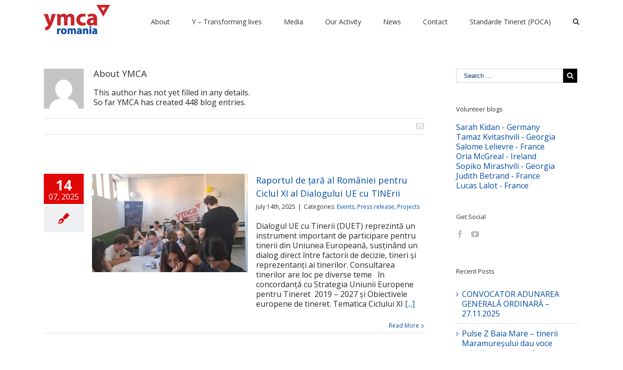

--- FILE ---
content_type: text/html; charset=utf-8
request_url: https://ymca.ro/author/ymca/page/2/
body_size: 30551
content:
<!DOCTYPE html>
<html class="" xmlns="https://www.w3.org/1999/xhtml" lang="en-US" prefix="og: http://ogp.me/ns# fb: http://ogp.me/ns/fb#">
<head>
	
	<meta http-equiv="Content-Type" content="text/html; charset=utf-8"/>

	<title>YMCA -   YMCA</title>

	<!--[if lte IE 8]>
	<script type="text/javascript" src="https://ymca.ro/wp-content/themes/Avada/assets/js/html5shiv.js"></script>
	<![endif]-->

	
	<meta name="viewport" content="width=device-width, initial-scale=1"/>
	
	
	
	
	
	<meta name='robots' content='max-image-preview:large'/>
<link rel='dns-prefetch' href='//fonts.googleapis.com'/>
<link rel="alternate" type="application/rss+xml" title="YMCA &raquo; Feed" href="https://ymca.ro/feed/"/>
<link rel="alternate" type="application/rss+xml" title="YMCA &raquo; Comments Feed" href="https://ymca.ro/comments/feed/"/>
<link rel="alternate" type="application/rss+xml" title="YMCA &raquo; Posts by YMCA Feed" href="https://ymca.ro/author/ymca/feed/"/>
<style id='wp-img-auto-sizes-contain-inline-css' type='text/css'>img:is([sizes=auto i],[sizes^="auto," i]){contain-intrinsic-size:3000px 1500px}</style>
<link rel='stylesheet' id='style-front-css' href='https://ymca.ro/wp-content/plugins/modus-youtube-channel/css/front-end.css?ver=6.9' type='text/css' media='all'/>
<style id='wp-emoji-styles-inline-css' type='text/css'>img.wp-smiley,img.emoji{display:inline!important;border:none!important;box-shadow:none!important;height:1em!important;width:1em!important;margin:0 .07em!important;vertical-align:-.1em!important;background:none!important;padding:0!important}</style>
<style id='wp-block-library-inline-css' type='text/css'>:root{--wp-block-synced-color:#7a00df;--wp-block-synced-color--rgb:122 , 0 , 223;--wp-bound-block-color:var(--wp-block-synced-color);--wp-editor-canvas-background:#ddd;--wp-admin-theme-color:#007cba;--wp-admin-theme-color--rgb:0 , 124 , 186;--wp-admin-theme-color-darker-10:#006ba1;--wp-admin-theme-color-darker-10--rgb:0 , 107 , 160.5;--wp-admin-theme-color-darker-20:#005a87;--wp-admin-theme-color-darker-20--rgb:0 , 90 , 135;--wp-admin-border-width-focus:2px}@media (min-resolution:192dpi){:root{--wp-admin-border-width-focus:1.5px}}.wp-element-button{cursor:pointer}:root .has-very-light-gray-background-color{background-color:#eee}:root .has-very-dark-gray-background-color{background-color:#313131}:root .has-very-light-gray-color{color:#eee}:root .has-very-dark-gray-color{color:#313131}:root .has-vivid-green-cyan-to-vivid-cyan-blue-gradient-background{background:linear-gradient(135deg,#00d084,#0693e3)}:root .has-purple-crush-gradient-background{background:linear-gradient(135deg,#34e2e4,#4721fb 50%,#ab1dfe)}:root .has-hazy-dawn-gradient-background{background:linear-gradient(135deg,#faaca8,#dad0ec)}:root .has-subdued-olive-gradient-background{background:linear-gradient(135deg,#fafae1,#67a671)}:root .has-atomic-cream-gradient-background{background:linear-gradient(135deg,#fdd79a,#004a59)}:root .has-nightshade-gradient-background{background:linear-gradient(135deg,#330968,#31cdcf)}:root .has-midnight-gradient-background{background:linear-gradient(135deg,#020381,#2874fc)}:root{--wp--preset--font-size--normal:16px;--wp--preset--font-size--huge:42px}.has-regular-font-size{font-size:1em}.has-larger-font-size{font-size:2.625em}.has-normal-font-size{font-size:var(--wp--preset--font-size--normal)}.has-huge-font-size{font-size:var(--wp--preset--font-size--huge)}.has-text-align-center{text-align:center}.has-text-align-left{text-align:left}.has-text-align-right{text-align:right}.has-fit-text{white-space:nowrap!important}#end-resizable-editor-section{display:none}.aligncenter{clear:both}.items-justified-left{justify-content:flex-start}.items-justified-center{justify-content:center}.items-justified-right{justify-content:flex-end}.items-justified-space-between{justify-content:space-between}.screen-reader-text{border:0;clip-path:inset(50%);height:1px;margin:-1px;overflow:hidden;padding:0;position:absolute;width:1px;word-wrap:normal!important}.screen-reader-text:focus{background-color:#ddd;clip-path:none;color:#444;display:block;font-size:1em;height:auto;left:5px;line-height:normal;padding:15px 23px 14px;text-decoration:none;top:5px;width:auto;z-index:100000}html :where(.has-border-color){border-style:solid}html :where([style*=border-top-color]){border-top-style:solid}html :where([style*=border-right-color]){border-right-style:solid}html :where([style*=border-bottom-color]){border-bottom-style:solid}html :where([style*=border-left-color]){border-left-style:solid}html :where([style*=border-width]){border-style:solid}html :where([style*=border-top-width]){border-top-style:solid}html :where([style*=border-right-width]){border-right-style:solid}html :where([style*=border-bottom-width]){border-bottom-style:solid}html :where([style*=border-left-width]){border-left-style:solid}html :where(img[class*=wp-image-]){height:auto;max-width:100%}:where(figure){margin:0 0 1em}html :where(.is-position-sticky){--wp-admin--admin-bar--position-offset:var(--wp-admin--admin-bar--height,0)}@media screen and (max-width:600px){html :where(.is-position-sticky){--wp-admin--admin-bar--position-offset:0}}</style><style id='global-styles-inline-css' type='text/css'>:root{--wp--preset--aspect-ratio--square:1;--wp--preset--aspect-ratio--4-3: 4/3;--wp--preset--aspect-ratio--3-4: 3/4;--wp--preset--aspect-ratio--3-2: 3/2;--wp--preset--aspect-ratio--2-3: 2/3;--wp--preset--aspect-ratio--16-9: 16/9;--wp--preset--aspect-ratio--9-16: 9/16;--wp--preset--color--black:#000;--wp--preset--color--cyan-bluish-gray:#abb8c3;--wp--preset--color--white:#fff;--wp--preset--color--pale-pink:#f78da7;--wp--preset--color--vivid-red:#cf2e2e;--wp--preset--color--luminous-vivid-orange:#ff6900;--wp--preset--color--luminous-vivid-amber:#fcb900;--wp--preset--color--light-green-cyan:#7bdcb5;--wp--preset--color--vivid-green-cyan:#00d084;--wp--preset--color--pale-cyan-blue:#8ed1fc;--wp--preset--color--vivid-cyan-blue:#0693e3;--wp--preset--color--vivid-purple:#9b51e0;--wp--preset--gradient--vivid-cyan-blue-to-vivid-purple:linear-gradient(135deg,#0693e3 0%,#9b51e0 100%);--wp--preset--gradient--light-green-cyan-to-vivid-green-cyan:linear-gradient(135deg,#7adcb4 0%,#00d082 100%);--wp--preset--gradient--luminous-vivid-amber-to-luminous-vivid-orange:linear-gradient(135deg,#fcb900 0%,#ff6900 100%);--wp--preset--gradient--luminous-vivid-orange-to-vivid-red:linear-gradient(135deg,#ff6900 0%,#cf2e2e 100%);--wp--preset--gradient--very-light-gray-to-cyan-bluish-gray:linear-gradient(135deg,#eee 0%,#a9b8c3 100%);--wp--preset--gradient--cool-to-warm-spectrum:linear-gradient(135deg,#4aeadc 0%,#9778d1 20%,#cf2aba 40%,#ee2c82 60%,#fb6962 80%,#fef84c 100%);--wp--preset--gradient--blush-light-purple:linear-gradient(135deg,#ffceec 0%,#9896f0 100%);--wp--preset--gradient--blush-bordeaux:linear-gradient(135deg,#fecda5 0%,#fe2d2d 50%,#6b003e 100%);--wp--preset--gradient--luminous-dusk:linear-gradient(135deg,#ffcb70 0%,#c751c0 50%,#4158d0 100%);--wp--preset--gradient--pale-ocean:linear-gradient(135deg,#fff5cb 0%,#b6e3d4 50%,#33a7b5 100%);--wp--preset--gradient--electric-grass:linear-gradient(135deg,#caf880 0%,#71ce7e 100%);--wp--preset--gradient--midnight:linear-gradient(135deg,#020381 0%,#2874fc 100%);--wp--preset--font-size--small:13px;--wp--preset--font-size--medium:20px;--wp--preset--font-size--large:36px;--wp--preset--font-size--x-large:42px;--wp--preset--spacing--20:.44rem;--wp--preset--spacing--30:.67rem;--wp--preset--spacing--40:1rem;--wp--preset--spacing--50:1.5rem;--wp--preset--spacing--60:2.25rem;--wp--preset--spacing--70:3.38rem;--wp--preset--spacing--80:5.06rem;--wp--preset--shadow--natural:6px 6px 9px rgba(0,0,0,.2);--wp--preset--shadow--deep:12px 12px 50px rgba(0,0,0,.4);--wp--preset--shadow--sharp:6px 6px 0 rgba(0,0,0,.2);--wp--preset--shadow--outlined:6px 6px 0 -3px #fff , 6px 6px #000;--wp--preset--shadow--crisp:6px 6px 0 #000}:where(.is-layout-flex){gap:.5em}:where(.is-layout-grid){gap:.5em}body .is-layout-flex{display:flex}.is-layout-flex{flex-wrap:wrap;align-items:center}.is-layout-flex > :is(*, div){margin:0}body .is-layout-grid{display:grid}.is-layout-grid > :is(*, div){margin:0}:where(.wp-block-columns.is-layout-flex){gap:2em}:where(.wp-block-columns.is-layout-grid){gap:2em}:where(.wp-block-post-template.is-layout-flex){gap:1.25em}:where(.wp-block-post-template.is-layout-grid){gap:1.25em}.has-black-color{color:var(--wp--preset--color--black)!important}.has-cyan-bluish-gray-color{color:var(--wp--preset--color--cyan-bluish-gray)!important}.has-white-color{color:var(--wp--preset--color--white)!important}.has-pale-pink-color{color:var(--wp--preset--color--pale-pink)!important}.has-vivid-red-color{color:var(--wp--preset--color--vivid-red)!important}.has-luminous-vivid-orange-color{color:var(--wp--preset--color--luminous-vivid-orange)!important}.has-luminous-vivid-amber-color{color:var(--wp--preset--color--luminous-vivid-amber)!important}.has-light-green-cyan-color{color:var(--wp--preset--color--light-green-cyan)!important}.has-vivid-green-cyan-color{color:var(--wp--preset--color--vivid-green-cyan)!important}.has-pale-cyan-blue-color{color:var(--wp--preset--color--pale-cyan-blue)!important}.has-vivid-cyan-blue-color{color:var(--wp--preset--color--vivid-cyan-blue)!important}.has-vivid-purple-color{color:var(--wp--preset--color--vivid-purple)!important}.has-black-background-color{background-color:var(--wp--preset--color--black)!important}.has-cyan-bluish-gray-background-color{background-color:var(--wp--preset--color--cyan-bluish-gray)!important}.has-white-background-color{background-color:var(--wp--preset--color--white)!important}.has-pale-pink-background-color{background-color:var(--wp--preset--color--pale-pink)!important}.has-vivid-red-background-color{background-color:var(--wp--preset--color--vivid-red)!important}.has-luminous-vivid-orange-background-color{background-color:var(--wp--preset--color--luminous-vivid-orange)!important}.has-luminous-vivid-amber-background-color{background-color:var(--wp--preset--color--luminous-vivid-amber)!important}.has-light-green-cyan-background-color{background-color:var(--wp--preset--color--light-green-cyan)!important}.has-vivid-green-cyan-background-color{background-color:var(--wp--preset--color--vivid-green-cyan)!important}.has-pale-cyan-blue-background-color{background-color:var(--wp--preset--color--pale-cyan-blue)!important}.has-vivid-cyan-blue-background-color{background-color:var(--wp--preset--color--vivid-cyan-blue)!important}.has-vivid-purple-background-color{background-color:var(--wp--preset--color--vivid-purple)!important}.has-black-border-color{border-color:var(--wp--preset--color--black)!important}.has-cyan-bluish-gray-border-color{border-color:var(--wp--preset--color--cyan-bluish-gray)!important}.has-white-border-color{border-color:var(--wp--preset--color--white)!important}.has-pale-pink-border-color{border-color:var(--wp--preset--color--pale-pink)!important}.has-vivid-red-border-color{border-color:var(--wp--preset--color--vivid-red)!important}.has-luminous-vivid-orange-border-color{border-color:var(--wp--preset--color--luminous-vivid-orange)!important}.has-luminous-vivid-amber-border-color{border-color:var(--wp--preset--color--luminous-vivid-amber)!important}.has-light-green-cyan-border-color{border-color:var(--wp--preset--color--light-green-cyan)!important}.has-vivid-green-cyan-border-color{border-color:var(--wp--preset--color--vivid-green-cyan)!important}.has-pale-cyan-blue-border-color{border-color:var(--wp--preset--color--pale-cyan-blue)!important}.has-vivid-cyan-blue-border-color{border-color:var(--wp--preset--color--vivid-cyan-blue)!important}.has-vivid-purple-border-color{border-color:var(--wp--preset--color--vivid-purple)!important}.has-vivid-cyan-blue-to-vivid-purple-gradient-background{background:var(--wp--preset--gradient--vivid-cyan-blue-to-vivid-purple)!important}.has-light-green-cyan-to-vivid-green-cyan-gradient-background{background:var(--wp--preset--gradient--light-green-cyan-to-vivid-green-cyan)!important}.has-luminous-vivid-amber-to-luminous-vivid-orange-gradient-background{background:var(--wp--preset--gradient--luminous-vivid-amber-to-luminous-vivid-orange)!important}.has-luminous-vivid-orange-to-vivid-red-gradient-background{background:var(--wp--preset--gradient--luminous-vivid-orange-to-vivid-red)!important}.has-very-light-gray-to-cyan-bluish-gray-gradient-background{background:var(--wp--preset--gradient--very-light-gray-to-cyan-bluish-gray)!important}.has-cool-to-warm-spectrum-gradient-background{background:var(--wp--preset--gradient--cool-to-warm-spectrum)!important}.has-blush-light-purple-gradient-background{background:var(--wp--preset--gradient--blush-light-purple)!important}.has-blush-bordeaux-gradient-background{background:var(--wp--preset--gradient--blush-bordeaux)!important}.has-luminous-dusk-gradient-background{background:var(--wp--preset--gradient--luminous-dusk)!important}.has-pale-ocean-gradient-background{background:var(--wp--preset--gradient--pale-ocean)!important}.has-electric-grass-gradient-background{background:var(--wp--preset--gradient--electric-grass)!important}.has-midnight-gradient-background{background:var(--wp--preset--gradient--midnight)!important}.has-small-font-size{font-size:var(--wp--preset--font-size--small)!important}.has-medium-font-size{font-size:var(--wp--preset--font-size--medium)!important}.has-large-font-size{font-size:var(--wp--preset--font-size--large)!important}.has-x-large-font-size{font-size:var(--wp--preset--font-size--x-large)!important}</style>

<style id='classic-theme-styles-inline-css' type='text/css'>.wp-block-button__link{color:#fff;background-color:#32373c;border-radius:9999px;box-shadow:none;text-decoration:none;padding:calc(.667em + 2px) calc(1.333em + 2px);font-size:1.125em}.wp-block-file__button{background:#32373c;color:#fff;text-decoration:none}</style>
<link rel='stylesheet' id='contact-form-7-css' href='https://ymca.ro/wp-content/plugins/contact-form-7/includes/css/styles.css?ver=6.1.4' type='text/css' media='all'/>
<link rel='stylesheet' id='avada-google-fonts-css' href='https://fonts.googleapis.com/css?family=Open+Sans%3A400%2C400italic%2C700%2C700italic%3Alatin%2Clatin-ext%7CPT+Sans%3A400%2C400italic%2C700%2C700italic%3Alatin%2Clatin-ext&#038;ver=6.9' type='text/css' media='all'/>
<link rel='stylesheet' id='avada-stylesheet-css' href='https://ymca.ro/wp-content/themes/Avada/style.css?ver=3.8.7' type='text/css' media='all'/>
<link rel='stylesheet' id='fontawesome-css' href='https://ymca.ro/wp-content/themes/Avada/assets/fonts/fontawesome/font-awesome.css?ver=3.8.7' type='text/css' media='all'/>
<link rel='stylesheet' id='avada-iLightbox-css' href='https://ymca.ro/wp-content/themes/Avada/ilightbox.css?ver=3.8.7' type='text/css' media='all'/>
<link rel='stylesheet' id='avada-animations-css' href='https://ymca.ro/wp-content/themes/Avada/animations.css?ver=3.8.7' type='text/css' media='all'/>
<link rel='stylesheet' id='newsletter-css' href='https://ymca.ro/wp-content/plugins/newsletter/style.css?ver=9.1.1' type='text/css' media='all'/>
<script type="text/javascript" src="https://ymca.ro/wp-includes/js/jquery/jquery.min.js?ver=3.7.1" id="jquery-core-js"></script>
<script type="text/javascript" src="https://ymca.ro/wp-includes/js/jquery/jquery-migrate.min.js?ver=3.4.1" id="jquery-migrate-js"></script>
<script type="text/javascript" src="https://ymca.ro/wp-content/plugins/modus-youtube-channel/js/front.js?ver=6.9" id="jquery-front-js"></script>
<link rel="https://api.w.org/" href="https://ymca.ro/wp-json/"/><link rel="alternate" title="JSON" type="application/json" href="https://ymca.ro/wp-json/wp/v2/users/2"/><link rel="EditURI" type="application/rsd+xml" title="RSD" href="https://ymca.ro/xmlrpc.php?rsd"/>
<meta name="generator" content="WordPress 6.9"/>
<!--[if IE 9]> <script>var _fusionParallaxIE9 = true;</script> <![endif]--><style id='avada-stylesheet-inline-css' type='text/css'>.Avada_387{color:green;}body,html,html body.custom-background{background-color:#ffffff;}#main,#slidingbar,.fusion-footer-copyright-area,.fusion-footer-widget-area,.fusion-page-title-bar,.fusion-secondary-header,.header-v4 #small-nav,.header-v5 #small-nav,.sticky-header .sticky-shadow,.tfs-slider .slide-content-container{padding-left:30px;padding-right:30px;}.width-100 .fusion-section-separator,.width-100 .nonhundred-percent-fullwidth{padding-left:30px;padding-right:30px;margin-left:-30px;margin-right:-30px;}.width-100 .fullwidth-box,.width-100 .fusion-section-separator{margin-left:-30px!important;margin-right:-30px!important;}.fusion-mobile-menu-design-modern .fusion-mobile-nav-holder li a{padding-left:30px;padding-right:30px;}.fusion-mobile-menu-design-modern .fusion-mobile-nav-holder .fusion-mobile-nav-item .fusion-open-submenu{padding-right:35px;}.fusion-mobile-menu-design-modern .fusion-mobile-nav-holder .fusion-mobile-nav-item a{padding-left:30px;padding-right:30px;}.fusion-mobile-menu-design-modern .fusion-mobile-nav-holder .fusion-mobile-nav-item li a{padding-left:39px;}.fusion-mobile-menu-design-modern .fusion-mobile-nav-holder .fusion-mobile-nav-item li li a{padding-left:48px;}.fusion-mobile-menu-design-modern .fusion-mobile-nav-holder .fusion-mobile-nav-item li li li a{padding-left:57px;}.fusion-mobile-menu-design-modern .fusion-mobile-nav-holder .fusion-mobile-nav-item li li li li a{padding-left:66px;}.event-is-recurring:hover,.tooltip-shortcode,a:hover{color:#e10707;}#main .about-author .title a:hover,#main .post h2 a:hover,#slidingbar-area .fusion-accordian .panel-title a:hover,#slidingbar-area a:hover,#slidingbar-area ul li a:hover,#wrapper .fusion-widget-area .current-menu-item > a,#wrapper .fusion-widget-area .current-menu-item > a:before,#wrapper .fusion-widget-area .current_page_item > a,#wrapper .fusion-widget-area .current_page_item > a:before,#wrapper .jtwt .jtwt_tweet a:hover,.content-box-percentage,.fusion-accordian .panel-title a:hover,.fusion-content-widget-area .widget .recentcomments:hover:before,.fusion-content-widget-area .widget li a:hover,.fusion-content-widget-area .widget_archive li a:hover:before,.fusion-content-widget-area .widget_categories li a:hover,.fusion-content-widget-area .widget_categories li a:hover:before,.fusion-content-widget-area .widget_links li a:hover:before,.fusion-content-widget-area .widget_nav_menu li a:hover:before,.fusion-content-widget-area .widget_pages li a:hover:before,.fusion-content-widget-area .widget_recent_entries li a:hover:before,.fusion-copyright-notice a:hover,.fusion-date-and-formats .fusion-format-box i,.fusion-filters .fusion-filter.fusion-active a,.fusion-footer-widget-area .fusion-accordian .panel-title a:hover,.fusion-footer-widget-area .fusion-tabs-widget .tab-holder .news-list li .post-holder a:hover,.fusion-footer-widget-area a:hover,.fusion-footer-widget-area ul li a:hover,.fusion-popover,.fusion-read-more:hover:after,.more a:hover:after,.pagination-next:hover:after,.pagination-prev:hover:before,.price > .amount,.price ins .amount,.project-content .project-info .project-info-box a:hover,.side-nav .arrow:hover:after,.side-nav li.current_page_ancestor > a,.side-nav ul > li.current_page_item > a,.single-navigation a[rel=next]:hover:after,.single-navigation a[rel=prev]:hover:before,.star-rating span:before,.star-rating:before,.tooltip-shortcode,h5.toggle:hover a,span.dropcap{color:#e10707;}.fusion-accordian .panel-title a:hover .fa-fusion-box{background-color:#e10707 !important;border-color:#e10707 !important;}.fusion-content-widget-area .fusion-image-wrapper .fusion-rollover .fusion-rollover-content a:hover{color:#333333;}.star-rating span:before,.star-rating:before{color:#e10707;}#slidingbar-area .tagcloud a:hover,.fusion-footer-widget-area .tagcloud a:hover,.tagcloud a:hover{color:#FFFFFF;text-shadow:none;-webkit-text-shadow:none;-moz-text-shadow:none;}#nav ul li > a:hover,#sticky-nav ul li > a:hover,#wrapper .fusion-tabs-widget .tab-holder .tabs li.active a,#wrapper .fusion-tabs.classic .nav-tabs > li.active .tab-link,#wrapper .fusion-tabs.classic .nav-tabs > li.active .tab-link:focus,#wrapper .fusion-tabs.classic .nav-tabs > li.active .tab-link:hover,#wrapper .fusion-tabs.vertical-tabs.classic .nav-tabs > li.active .tab-link,#wrapper .post-content blockquote,.fusion-filters .fusion-filter.fusion-active a,.pagination .current,.pagination a.inactive:hover,.progress-bar-content,.reading-box,.tagcloud a:hover{border-color:#e10707;}#wrapper .side-nav li.current_page_item a{border-right-color:#e10707;border-left-color:#e10707;}#toTop:hover,#wrapper .search-table .search-button input[type="submit"]:hover,.circle-yes ul li:before,.fusion-accordian .panel-title .active .fa-fusion-box,.fusion-date-and-formats .fusion-date-box,.pagination .current,.progress-bar-content,.table-2 table thead,.tagcloud a:hover,ul.arrow li:before,ul.circle-yes li:before{background-color:#e10707;}#fusion-gmap-container,#main,#sliders-container,#wrapper,.fusion-separator .icon-wrapper,body,html{background-color:#ffffff;}.fusion-footer-widget-area{background-color:#f2f3f7;border-color:#e9eaee;background-attachment:fixed;background-position:top center;padding-top:43px;padding-bottom:40px;}#wrapper .fusion-footer-widget-area .fusion-tabs-widget .tab-holder .tabs li{border-color:#f2f3f7;}.fusion-footer-copyright-area{background-color:#282a2b;border-color:#4b4c4d;padding-top:18px;padding-bottom:16px;}.sep-boxed-pricing .panel-heading{background-color:#c40606;border-color:#c40606;}.full-boxed-pricing.fusion-pricing-table .standout .panel-heading h3,.fusion-pricing-table .panel-body .price .decimal-part,.fusion-pricing-table .panel-body .price .integer-part{color:#c40606;}.fusion-image-wrapper .fusion-rollover{background-image:linear-gradient(top, rgba(19,85,142,0.8) 0%, rgba(38,152,239,0.8) 100%);background-image:-webkit-gradient(linear, left top, left bottom, color-stop(0, rgba(19,85,142,0.8)), color-stop(1, rgba(38,152,239,0.8)));background-image:filter: progid:DXImageTransform.Microsoft.gradient(startColorstr=#13558e, endColorstr=#2698ef), progid: DXImageTransform.Microsoft.Alpha(Opacity=0);background-image:-webkit-linear-gradient(top, rgba(19,85,142,0.8) 0%, rgba(38,152,239,0.8) 100%);background-image:-moz-linear-gradient(top, rgba(19,85,142,0.8) 0%, rgba(38,152,239,0.8) 100%);background-image:-ms-linear-gradient(top, rgba(19,85,142,0.8) 0%, rgba(38,152,239,0.8) 100%);background-image:-o-linear-gradient(top, rgba(19,85,142,0.8) 0%, rgba(38,152,239,0.8) 100%);}.no-cssgradients .fusion-image-wrapper .fusion-rollover{background:#13558e;}.fusion-image-wrapper:hover .fusion-rollover{filter:progid:DXImageTransform.Microsoft.gradient(startColorstr=#13558e, endColorstr=#2698ef), progid: DXImageTransform.Microsoft.Alpha(Opacity=100);}#main .comment-submit,#reviews input#submit,.button-default,.button.default,.comment-form input[type="submit"],.fusion-button-default,.fusion-portfolio-one .fusion-button,.ticket-selector-submit-btn[type=submit],.wpcf7-form input[type="submit"],.wpcf7-submit{background:#e80707;color:#780404;background-image:-webkit-gradient( linear, left bottom, left top, from( #d60707 ), to( #e80707 ) );background-image:linear-gradient( to top, #d60707, #e80707 );background-image:-webkit-linear-gradient( to top, #d60707, #e80707 );background-image:-moz-linear-gradient( to top, #d60707, #e80707 );background-image:-ms-linear-gradient( to top, #d60707, #e80707 );background-image:-o-linear-gradient( to top, #d60707, #e80707 );filter:progid:DXImageTransform.Microsoft.gradient(startColorstr=#e80707, endColorstr=#d60707);transition:all .2s;-webkit-transition:all .2s;-moz-transition:all .2s;-ms-transition:all .2s;-o-transition:all .2s;}.link-type-button-bar .fusion-read-more,.no-cssgradients #main .comment-submit,.no-cssgradients #reviews input#submit,.no-cssgradients .button-default,.no-cssgradients .button.default,.no-cssgradients .comment-form input[type="submit"],.no-cssgradients .fusion-button-default,.no-cssgradients .fusion-portfolio-one .fusion-button,.no-cssgradients .ticket-selector-submit-btn[type="submit"],.no-cssgradients .wpcf7-form input[type="submit"],.no-cssgradients .wpcf7-submit{background:#e80707;}#main .comment-submit:hover,#reviews input#submit:hover,.button-default:hover,.button.default:hover,.comment-form input[type="submit"]:hover,.fusion-button-default:hover,.fusion-portfolio-one .fusion-button:hover,.ticket-selector-submit-btn[type="submit"]:hover,.wpcf7-form input[type="submit"]:hover,.wpcf7-submit:hover{background:#d60707;color:#780404;background-image:-webkit-gradient( linear, left bottom, left top, from( #e80707 ), to( #d60707 ) );background-image:linear-gradient( to top, #e80707, #d60707 );background-image:-webkit-linear-gradient( to top, #e80707, #d60707 );background-image:-moz-linear-gradient( to top, #e80707, #d60707 );background-image:-ms-linear-gradient( to top, #e80707, #d60707 );background-image:-o-linear-gradient( to top, #e80707, #d60707 );filter:progid:DXImageTransform.Microsoft.gradient(startColorstr=#d60707, endColorstr=#e80707);}.no-cssgradients #main .comment-submit:hover,.no-cssgradients #reviews input#submit:hover,.no-cssgradients .button-default:hover,.no-cssgradients .comment-form input[type="submit"]:hover,.no-cssgradients .fusion-button-default:hover,.no-cssgradients .fusion-portfolio-one .fusion-button:hover,.no-cssgradients .ticket-selector-submit-btn[type="submit"]:hover,.no-cssgradients .wpcf7-form input[type="submit"]:hover,.no-cssgradients .wpcf7-submit:hover,.no-cssgradinets .button.default:hover{background:#d60707 !important;}.link-type-button-bar .fusion-read-more,.link-type-button-bar .fusion-read-more:after,.link-type-button-bar .fusion-read-more:before{color:#780404;}.link-type-button-bar .fusion-read-more:hover,.link-type-button-bar .fusion-read-more:hover:after,.link-type-button-bar .fusion-read-more:hover:before,.link-type-button-bar.link-area-box:hover .fusion-read-more,.link-type-button-bar.link-area-box:hover .fusion-read-more:after,.link-type-button-bar.link-area-box:hover .fusion-read-more:before{color:#780404 !important;}.fusion-image-wrapper .fusion-rollover .fusion-rollover-gallery,.fusion-image-wrapper .fusion-rollover .fusion-rollover-link{background-color:#bde6f9;width:36px;height:36px;}.fusion-image-wrapper .fusion-rollover .fusion-rollover-content .fusion-rollover-categories,.fusion-image-wrapper .fusion-rollover .fusion-rollover-content .fusion-rollover-categories a,.fusion-image-wrapper .fusion-rollover .fusion-rollover-content .fusion-rollover-title a,.fusion-image-wrapper .fusion-rollover .fusion-rollover-content a,.fusion-rollover .fusion-rollover-content .fusion-rollover-title{color:#bde6f9;}.fusion-page-title-bar{border-color:#d2d3d4;background-image:url("https://ymca.ro/wp-content/themes/Avada/images/page_title_bg.png");background-color:#F6F6F6;height:87px;}.fusion-footer-copyright-area > .fusion-row,.fusion-footer-widget-area > .fusion-row{padding-left:0px;padding-right:0px;}.fontawesome-icon.circle-yes{background-color:#333333;}.content-box-shortcode-timeline,.fontawesome-icon.circle-yes{border-color:#333333;}.fontawesome-icon,.fontawesome-icon.circle-yes,.post-content .error-menu li:after,.post-content .error-menu li:before{color:#ffffff;}.fusion-title .title-sep,.product .product-border{border-color:#e0dede;}.checkout .payment_methods .payment_box,.post-content blockquote,.review blockquote q{background-color:#f6f6f6;}.fusion-testimonials .author:after{border-top-color:#f6f6f6;}.post-content blockquote,.review blockquote q{color:#747474;}#nav ul li ul li a,#reviews #comments > h2,#sticky-nav ul li ul li a,#wrapper #nav ul li ul li > a,#wrapper #sticky-nav ul li ul li > a,.avada-container h3,.comment-form input[type="submit"],.ei-title h3,.fusion-blog-shortcode .fusion-timeline-date,.fusion-image-wrapper .fusion-rollover .fusion-rollover-content .fusion-rollover-categories,.fusion-image-wrapper .fusion-rollover .fusion-rollover-content .fusion-rollover-title,.fusion-image-wrapper .fusion-rollover .fusion-rollover-content .price,.fusion-image-wrapper .fusion-rollover .fusion-rollover-content a,.fusion-load-more-button,.fusion-page-title-bar h3,.meta .fusion-date,.more,.post-content blockquote,.project-content .project-info h4,.review blockquote div strong,.review blockquote q,.ticket-selector-submit-btn[type="submit"],.wpcf7-form input[type="submit"],body{font-family:'Open Sans', Arial, Helvetica, sans-serif;font-weight:400;}#slidingbar-area  h3,.avada-container h3,.comment-form input[type="submit"],.fusion-footer-widget-area .widget-title,.fusion-footer-widget-area h3,.fusion-load-more-button,.project-content .project-info h4,.review blockquote div strong,.ticket-selector-submit-btn[type="submit"],.wpcf7-form input[type="submit"]{font-weight:bold;}.meta .fusion-date,.post-content blockquote,.review blockquote q{font-style:italic;}.side-nav li a{font-family:'Open Sans', Arial, Helvetica, sans-serif;font-weight:400;font-size:14px;}#main .post h2,#main .reading-box h2,#main h2,#wrapper .fusion-tabs-widget .tab-holder .tabs li a,.ei-title h2,.fusion-accordian .panel-heading a,.fusion-accordian .panel-title,.fusion-author .fusion-author-title,.fusion-carousel-title,.fusion-content-widget-area .widget h4,.fusion-countdown-heading,.fusion-countdown-subheading,.fusion-flip-box .flip-box-heading-back,.fusion-header-tagline,.fusion-image-wrapper .fusion-rollover .fusion-rollover-content .fusion-rollover-title,.fusion-image-wrapper .fusion-rollover .fusion-rollover-content .fusion-rollover-title a,.fusion-modal .modal-title,.fusion-page-title-bar h1,.fusion-person .person-desc .person-author .person-author-wrapper,.fusion-pricing-table .pricing-row,.fusion-pricing-table .title-row,.fusion-tabs .nav-tabs  li .fusion-tab-heading,.fusion-title h3,.main-flex .slide-content h2,.main-flex .slide-content h3,.popover .popover-title,.post-content h1,.post-content h2,.post-content h3,.post-content h4,.post-content h5,.post-content h6,.project-content h3,.share-box h4,table th{font-family:'Open Sans', Arial, Helvetica, sans-serif;}.project-content .project-info h4{font-family:'Open Sans', Arial, Helvetica, sans-serif;}#main .post h2,#main .reading-box h2,#main h2,#wrapper .fusion-tabs-widget .tab-holder .tabs li a,.ei-title h2,.fusion-accordian .panel-heading a,.fusion-accordian .panel-title,.fusion-author .fusion-author-title,.fusion-carousel-title,.fusion-content-widget-area .widget h4,.fusion-flip-box .flip-box-heading-back,.fusion-header-tagline,.fusion-image-wrapper .fusion-rollover .fusion-rollover-content .fusion-rollover-title,.fusion-image-wrapper .fusion-rollover .fusion-rollover-content .fusion-rollover-title a,.fusion-modal .modal-title,.fusion-page-title-bar h1,.fusion-person .person-desc .person-author .person-author-wrapper,.fusion-pricing-table .pricing-row,.fusion-pricing-table .title-row,.fusion-tabs .nav-tabs  li .fusion-tab-heading,.fusion-title h3,.main-flex .slide-content h2,.main-flex .slide-content h3,.popover .popover-title,.post-content h1,.post-content h2,.post-content h3,.post-content h4,.post-content h5,.post-content h6,.project-content h3,.share-box h4,table th{font-weight:400;}#slidingbar-area .widget-title,#slidingbar-area h3,.fusion-footer-widget-area .widget-title,.fusion-footer-widget-area h3{font-family:'Open Sans', Arial, Helvetica, sans-serif;font-weight:400;}.fusion-content-widget-area .jtwt .jtwt_tweet,.fusion-widget-area .slide-excerpt h2,.jtwt .jtwt_tweet,body{font-size:16px;line-height:24px;}#slidingbar-area ul,.fusion-footer-widget-area ul,.fusion-tabs-widget .tab-holder .news-list li .post-holder .meta,.fusion-tabs-widget .tab-holder .news-list li .post-holder a,.project-content .project-info h4{font-size:16px;line-height:24px;}.fusion-blog-layout-timeline .fusion-timeline-date{font-size:16;}.counter-box-content,.fusion-alert,.fusion-progressbar .sr-only,.post-content blockquote,.review blockquote q{font-size:16px;}#side-header .fusion-contact-info,#side-header .header-social .top-menu,.fusion-accordian .panel-body,.fusion-widget-area .slide-excerpt h2,.post-content blockquote,.project-content .project-info h4,.review blockquote q,body{line-height:20px;}.fusion-page-title-bar .fusion-breadcrumbs,.fusion-page-title-bar .fusion-breadcrumbs li,.fusion-page-title-bar .fusion-breadcrumbs li a{font-size:10px;}.sidebar .widget h4{font-size:13px;}#slidingbar-area .widget-title,#slidingbar-area h3{font-size:13px;line-height:13px;color:#DDDDDD;}.fusion-footer-widget-area .widget-title,.fusion-footer-widget-area h3{font-size:13px;line-height:13px;}.fusion-copyright-notice{font-size:12px;}#main .fusion-row,#slidingbar-area .fusion-row,.fusion-footer-copyright-area .fusion-row,.fusion-footer-widget-area .fusion-row,.fusion-page-title-row,.tfs-slider .slide-content-container .slide-content{max-width:1100px;}.post-content h1{font-size:34px;line-height:48px;}#main .fusion-portfolio h2,#wrapper  #main .post h2,#wrapper #main .post-content .fusion-title h2,#wrapper #main .post-content .title h2,#wrapper .fusion-title h2,#wrapper .post-content h2,#wrapper .title h2,h2.entry-title{font-size:20px;line-height:41px;}#main .fusion-portfolio h2,#wrapper #main .post h2,#wrapper #main .post-content .fusion-title h2,#wrapper #main .post-content .title h2,#wrapper .fusion-title h2,#wrapper .post-content h2,#wrapper .title h2,h2.entry-title{line-height:27px;}#wrapper #main .fusion-portfolio-content > h2.entry-title,#wrapper #main .fusion-post-content > h2.entry-title,#wrapper #main .post > h2.entry-title,#wrapper .fusion-events-shortcode .fusion-events-meta h2{font-size:18px;line-height:27px;}#wrapper #main #comments .fusion-title h3,#wrapper #main #respond .fusion-title h3,#wrapper #main .about-author .fusion-title h3,#wrapper #main .related-posts .fusion-title h3{font-size:18px;line-height:27px;}.fusion-person .person-author-wrapper .person-name,.post-content h3,.project-content h3{font-size:18px;line-height:24px;}.fusion-modal .modal-title{font-size:18px;line-height:36px;}.fusion-carousel-title,.fusion-person .person-author-wrapper .person-title,.fusion-portfolio-post .fusion-portfolio-content h4,.fusion-rollover .fusion-rollover-content .fusion-rollover-title,.post-content h4{font-size:13px;line-height:20px;}#reviews #comments > h2,#wrapper .fusion-tabs-widget .tab-holder .tabs li a,.fusion-flip-box .flip-box-heading-back,.person-author-wrapper,.popover .popover-title{font-size:13px;}.fusion-accordian .panel-title,.fusion-sharing-box h4,.fusion-tabs .nav-tabs > li .fusion-tab-heading,.fusion-widget-area .fusion-accordian .panel-title{font-size:13px;line-height:30px;}.post-content h5{font-size:12px;line-height:18px;}.post-content h6{font-size:11px;line-height:17px;}.ei-title h2{font-size:42px;line-height:63px;color:#333333;}.ei-title h3{font-size:20px;line-height:30px;color:#747474;}#wrapper .fusion-events-shortcode .fusion-events-meta h4,.fusion-carousel-meta,.fusion-image-wrapper .fusion-rollover .fusion-rollover-content .fusion-rollover-categories,.fusion-image-wrapper .fusion-rollover .fusion-rollover-content .fusion-rollover-categories a,.fusion-recent-posts .columns .column .meta,.fusion-single-line-meta{font-size:12px;line-height:18px;}.fusion-carousel-meta,.fusion-meta,.fusion-meta-info,.fusion-recent-posts .columns .column .meta,.post .single-line-meta{font-size:12px;}.fusion-image-wrapper .fusion-rollover .fusion-rollover-content .fusion-product-buttons a,.product-buttons a{font-size:12px;line-height:18px;}.page-links,.pagination,.pagination .pagination-next,.pagination .pagination-prev{font-size:12px;}#reviews #comments > h2,#wrapper .fusion-tabs-widget .tab-holder .news-list li .post-holder .meta,#wrapper .meta,.fusion-blog-timeline-layout .fusion-timeline-date,.fusion-content-widget-area .jtwt,.fusion-content-widget-area .widget .recentcomments,.fusion-content-widget-area .widget_archive li,.fusion-content-widget-area .widget_categories li,.fusion-content-widget-area .widget_links li,.fusion-content-widget-area .widget_meta li,.fusion-content-widget-area .widget_nav_menu li,.fusion-content-widget-area .widget_pages li,.fusion-content-widget-area .widget_recent_entries li,.fusion-rollover .price .amount,.post .post-content,.post-content blockquote,.project-content .project-info h4,.quantity .minus,.quantity .plus,.quantity .qty,.review blockquote div,.search input,.title-row,body{color:#282828;}.fusion-post-content h1,.post-content h1,.title h1{color:#333333;}#main .post h2,.cart-empty,.fusion-post-content h2,.fusion-title h2,.post-content h2,.search-page-search-form h2,.title h2{color:#333333;}.fusion-post-content h3,.fusion-title h3,.person-author-wrapper span,.post-content h3,.product-title,.project-content h3,.title h3{color:#333333;}#wrapper .fusion-tabs-widget .tab-holder .tabs li a,.fusion-accordian .panel-title a,.fusion-carousel-title,.fusion-content-widget-area .widget h4,.fusion-post-content h4,.fusion-tabs .nav-tabs > li .fusion-tab-heading,.fusion-title h4,.post-content h4,.project-content .project-info h4,.share-box h4,.title h4{color:#333333;}.fusion-post-content h5,.fusion-title h5,.post-content h5,.title h5{color:#333333;}.fusion-post-content h6,.fusion-title h6,.post-content h6,.title h6{color:#333333;}.fusion-page-title-bar h1,.fusion-page-title-bar h3{color:#333333;}.sep-boxed-pricing .panel-heading h3{color:#333333;}.full-boxed-pricing.fusion-pricing-table .panel-heading h3{color:#333333;}#main .post h2 a,.about-author .title a,.fusion-content-widget-area .widget .recentcomments,.fusion-content-widget-area .widget li a,.fusion-content-widget-area .widget_categories li,.fusion-load-more-button,.fusion-rollover a,.project-content .project-info .project-info-box a,.shop_attributes tr th,.single-navigation a[rel="next"]:after,.single-navigation a[rel="prev"]:before,body a,body a:after,body a:before{color:#024da1;}body #toTop:before{color:#fff;}.fusion-page-title-bar .fusion-breadcrumbs,.fusion-page-title-bar .fusion-breadcrumbs a{color:#333333;}#slidingbar-area,#slidingbar-area .fusion-column,#slidingbar-area .jtwt,#slidingbar-area .jtwt .jtwt_tweet{color:#8C8989;} #slidingbar-area .jtwt .jtwt_tweet a,#slidingbar-area .fusion-accordian .panel-title a,#slidingbar-area a,#wrapper #slidingbar-area .fusion-tabs-widget .tab-holder .tabs li a{color:#BFBFBF;}.sidebar .widget .heading h4,.sidebar .widget h4{color:#333333;}.sidebar .widget .heading .widget-title,.sidebar .widget .widget-title{background-color:transparent;}.fusion-footer-widget-area .widget-title,.fusion-footer-widget-area h3,.fusion-footer-widget-column .product-title{color:#828282;}.fusion-copyright-notice,.fusion-footer-widget-area,.fusion-footer-widget-area .jtwt,.fusion-footer-widget-area .jtwt .jtwt_tweet,.fusion-footer-widget-area article.col{color:#9b9b9b;}#wrapper .fusion-footer-widget-area .fusion-tabs-widget .tab-holder .tabs li a,.fusion-copyright-notice a,.fusion-footer-widget-area .fusion-accordian .panel-title a,.fusion-footer-widget-area .fusion-tabs-widget .tab-holder .news-list li .post-holder a,.fusion-footer-widget-area .jtwt .jtwt_tweet a,.fusion-footer-widget-area a{color:#ffffff;}#customer_login .col-1,#customer_login .col-2,#customer_login h2,#customer_login_box,#reviews li .comment-text,#small-nav,#wrapper .fusion-tabs-widget .tab-holder,#wrapper .side-nav li a,#wrapper .side-nav li.current_page_item li a,.avada-skin-rev,.chzn-container-single .chzn-single,.chzn-container-single .chzn-single div,.chzn-drop,.commentlist .the-comment,.es-carousel-wrapper.fusion-carousel-small .es-carousel ul li img,.fusion-accordian .fusion-panel,.fusion-author .fusion-author-social,.fusion-blog-layout-grid .post .flexslider,.fusion-blog-layout-grid .post .fusion-content-sep,.fusion-blog-layout-grid .post .post-wrapper,.fusion-content-widget-area .widget .recentcomments,.fusion-content-widget-area .widget li a,.fusion-content-widget-area .widget_archive li,.fusion-content-widget-area .widget_categories li,.fusion-content-widget-area .widget_links li,.fusion-content-widget-area .widget_meta li,.fusion-content-widget-area .widget_nav_menu li,.fusion-content-widget-area .widget_pages li,.fusion-content-widget-area .widget_recent_entries li,.fusion-counters-box .fusion-counter-box .counter-box-border,.fusion-filters,.fusion-layout-timeline .post,.fusion-layout-timeline .post .flexslider,.fusion-layout-timeline .post .fusion-content-sep,.fusion-portfolio .fusion-portfolio-boxed .fusion-content-sep,.fusion-portfolio .fusion-portfolio-boxed .fusion-portfolio-post-wrapper,.fusion-portfolio-one .fusion-portfolio-boxed .fusion-portfolio-post-wrapper,.fusion-tabs.vertical-tabs.clean .nav-tabs li .tab-link,.fusion-timeline-arrow,.fusion-timeline-date,.input-radio,.ls-avada,.page-links a,.pagination a.inactive,.panel.entry-content,.post .fusion-meta-info,.price_slider_wrapper,.progress-bar,.project-content .project-info .project-info-box,.quantity,.quantity .minus,.quantity .qty,.search-page-search-form,.sep-dashed,.sep-dotted,.sep-double,.sep-single,.side-nav,.side-nav li a,.single-navigation,.table,.table > tbody > tr > td,.table > tbody > tr > th,.table > tfoot > tr > td,.table > tfoot > tr > th,.table > thead > tr > td,.table > thead > tr > th,.table-1 table,.table-1 table th,.table-1 tr td,.table-2 table thead,.table-2 tr td,.tabs-vertical .tabs-container .tab_content,.tabs-vertical .tabset,.tagcloud a,.tkt-slctr-tbl-wrap-dv table,.tkt-slctr-tbl-wrap-dv tr td,h5.toggle.active + .toggle-content,tr td{border-color:#e0dede;}.price_slider_wrapper .ui-widget-content{background-color:#e0dede;}.fusion-load-more-button{background-color:#ebeaea;}.fusion-load-more-button:hover{background-color:rgba(235,234,234,0.8);}.quantity .minus,.quantity .plus{background-color:#fbfaf9;}.quantity .minus:hover,.quantity .plus:hover{background-color:#ffffff;}.sb-toggle-wrapper .sb-toggle:after{color:#ffffff;}#slidingbar-area .product_list_widget li,#slidingbar-area .widget_categories li a,#slidingbar-area .widget_recent_entries ul li,#slidingbar-area li.recentcomments,#slidingbar-area ul li a{border-bottom-color:#ffffff;}#slidingbar-area .fusion-accordian .fusion-panel,#slidingbar-area .tagcloud a,#wrapper #slidingbar-area .fusion-tabs-widget .tab-holder,#wrapper #slidingbar-area .fusion-tabs-widget .tab-holder .news-list li{border-color:#282A2B;}#wrapper .fusion-footer-widget-area .fusion-tabs-widget .tab-holder,#wrapper .fusion-footer-widget-area .fusion-tabs-widget .tab-holder .news-list li,.fusion-footer-widget-area .fusion-accordian .fusion-panel,.fusion-footer-widget-area .product_list_widget li,.fusion-footer-widget-area .tagcloud a,.fusion-footer-widget-area .widget_categories li a,.fusion-footer-widget-area .widget_recent_entries li,.fusion-footer-widget-area li.recentcomments,.fusion-footer-widget-area ul li a{border-color:#00aeef;}#comment-input input,#comment-textarea textarea,#wrapper .search-table .search-field input,#wrapper .select-arrow,.avada-select .select2-container .select2-choice,.avada-select .select2-container .select2-choice2,.avada-select-parent .select-arrow,.avada-select-parent select,.chzn-container .chzn-drop,.chzn-container-single .chzn-single,.comment-form-comment textarea,.input-text,.main-nav-search-form input,.post-password-form .password,.search-page-search-form input,.wpcf7-captchar,.wpcf7-form .wpcf7-date,.wpcf7-form .wpcf7-number,.wpcf7-form .wpcf7-quiz,.wpcf7-form .wpcf7-select,.wpcf7-form .wpcf7-text,.wpcf7-form textarea,input.s,input[type="text"],select,textarea{background-color:#ffffff;}#comment-input .placeholder,#comment-input input,#comment-textarea .placeholder,#comment-textarea textarea,#wrapper .search-table .search-field input,.avada-select .select2-container .select2-choice,.avada-select .select2-container .select2-choice2,.avada-select-parent select,.chzn-container .chzn-drop,.chzn-container-single .chzn-single,.comment-form-comment textarea,.input-text,.main-nav-search-form input,.post-password-form .password,.search-page-search-form input,.wpcf7-captchar,.wpcf7-form .wpcf7-date,.wpcf7-form .wpcf7-number,.wpcf7-form .wpcf7-quiz,.wpcf7-form .wpcf7-select,.wpcf7-form .wpcf7-text,.wpcf7-form textarea,.wpcf7-select-parent .select-arrow,input.s,input.s .placeholder,input[type="text"],select,textarea{color:#07326b;}#comment-input input::-webkit-input-placeholder,#comment-textarea textarea::-webkit-input-placeholder,.comment-form-comment textarea::-webkit-input-placeholder,.input-text::-webkit-input-placeholder,.post-password-form .password::-webkit-input-placeholder,.searchform .s::-webkit-input-placeholder,input#s::-webkit-input-placeholder{color:#07326b;}#comment-input input:-moz-placeholder,#comment-textarea textarea:-moz-placeholder,.comment-form-comment textarea:-moz-placeholder,.input-text:-moz-placeholder,.post-password-form .password:-moz-placeholder,.searchform .s:-moz-placeholder,input#s:-moz-placeholder{color:#07326b;}#comment-input input::-moz-placeholder,#comment-textarea textarea::-moz-placeholder,.comment-form-comment textarea::-moz-placeholder,.input-text::-moz-placeholder,.post-password-form .password::-moz-placeholder,.searchform .s::-moz-placeholder,input#s::-moz-placeholder{color:#07326b;}#comment-input input:-ms-input-placeholder,#comment-textarea textarea:-ms-input-placeholder,.comment-form-comment textarea:-ms-input-placeholder,.input-text:-ms-input-placeholder,.post-password-form .password::-ms-input-placeholder,.searchform .s:-ms-input-placeholder,input#s:-ms-input-placeholder{color:#07326b;}#comment-input input,#comment-textarea textarea,#wrapper .search-table .search-field input,.avada-select .select2-container .select2-choice,.avada-select .select2-container .select2-choice .select2-arrow,.avada-select .select2-container .select2-choice2 .select2-arrow,.avada-select-parent .select-arrow,.avada-select-parent select,.chzn-container .chzn-drop,.chzn-container-single .chzn-single,.comment-form-comment textarea,.gravity-select-parent .select-arrow,.input-text,.main-nav-search-form input,.post-password-form .password,.search-page-search-form input,.select-arrow,.wpcf7-captchar,.wpcf7-form .wpcf7-date,.wpcf7-form .wpcf7-number,.wpcf7-form .wpcf7-quiz,.wpcf7-form .wpcf7-select,.wpcf7-form .wpcf7-text,.wpcf7-form textarea,.wpcf7-select-parent .select-arrow,input.s,input[type="text"],select,textarea{border-color:#d2d2d2;}#comment-input input,.avada-select .select2-container .select2-choice,.avada-select-parent select,.chzn-container .chzn-drop,.chzn-container-single .chzn-single,.input-text:not(textarea),.main-nav-search-form input,.post-password-form .password,.search-page-search-form input,.searchform .search-table .search-field input,.wpcf7-captchar,.wpcf7-form .wpcf7-date,.wpcf7-form .wpcf7-number,.wpcf7-form .wpcf7-quiz,.wpcf7-form .wpcf7-select,.wpcf7-form .wpcf7-text,input.s,input[type="text"],select{height:29px;padding-top:0;padding-bottom:0;}.avada-select .select2-container .select2-choice .select2-arrow,.avada-select .select2-container .select2-choice2 .select2-arrow,.searchform .search-table .search-button input[type="submit"]{height:29px;width:29px;line-height:29px;}.select2-container .select2-choice > .select2-chosen{line-height:29px;}.select-arrow,.select2-arrow{color:#d2d2d2;}.fusion-page-title-bar h1{font-size:18px;line-height:normal;}.fusion-page-title-bar h3{font-size:14px;line-height:26px;}#content{width:71%;}#main .sidebar{width:23%;background-color:transparent;padding:0;}.double-sidebars #content{width:52%;margin-left:24%;}.double-sidebars #main #sidebar{width:21%;margin-left:-76%;}.double-sidebars #main #sidebar-2{width:21%;margin-left:3%;}.fusion-accordian .panel-title a .fa-fusion-box{background-color:#333333;}.progress-bar-content{background-color:#e10707;border-color:#e10707;}.content-box-percentage{color:#e10707;}.progress-bar{background-color:#f6f6f6;border-color:#f6f6f6;}#wrapper .fusion-date-and-formats .fusion-format-box, .tribe-mini-calendar-event .list-date .list-dayname{background-color:#eef0f2;}.fusion-carousel .fusion-carousel-nav .fusion-nav-next,.fusion-carousel .fusion-carousel-nav .fusion-nav-prev{background-color:#999999;}.fusion-carousel .fusion-carousel-nav .fusion-nav-next:hover,.fusion-carousel .fusion-carousel-nav .fusion-nav-prev:hover{background-color:#808080;}.fusion-flexslider .flex-direction-nav .flex-next,.fusion-flexslider .flex-direction-nav .flex-prev{background-color:#999999;}.fusion-flexslider .flex-direction-nav .flex-next:hover,.fusion-flexslider .flex-direction-nav .flex-prev:hover{background-color:#808080;}.content-boxes .col{background-color:transparent;}#wrapper .fusion-content-widget-area .fusion-tabs-widget .tabs-container{background-color:#ffffff;}body .fusion-content-widget-area .fusion-tabs-widget .tab-hold .tabs li{border-right:1px solid #ffffff;}.fusion-content-widget-area .fusion-tabs-widget .tab-holder .tabs li a,body .fusion-content-widget-area .fusion-tabs-widget .tab-holder .tabs li a{background:#ebeaea;border-bottom:0;color:#282828;}body .fusion-content-widget-area .fusion-tabs-widget .tab-hold .tabs li a:hover{background:#ffffff;border-bottom:0;}body .fusion-content-widget-area .fusion-tabs-widget .tab-hold .tabs li.active a,body .fusion-content-widget-area .fusion-tabs-widget .tab-holder .tabs li.active a{background:#ffffff;border-bottom:0;border-top-color:#e10707;}#wrapper .fusion-content-widget-area .fusion-tabs-widget .tab-holder,.fusion-content-widget-area .fusion-tabs-widget .tab-holder .news-list li{border-color:#ebeaea;}.fusion-single-sharing-box{background-color:#f6f6f6;}.fusion-blog-layout-grid .post .fusion-post-wrapper,.fusion-blog-layout-timeline .post,.fusion-events-shortcode .fusion-layout-column,.fusion-portfolio.fusion-portfolio-boxed .fusion-portfolio-content-wrapper,.products li.product{background-color:transparent;}.fusion-blog-layout-grid .post .flexslider,.fusion-blog-layout-grid .post .fusion-content-sep,.fusion-blog-layout-grid .post .fusion-post-wrapper,.fusion-blog-layout-timeline .fusion-timeline-date,.fusion-blog-layout-timeline .fusion-timeline-line,.fusion-blog-layout-timeline .post,.fusion-blog-layout-timeline .post .flexslider,.fusion-blog-layout-timeline .post .fusion-content-sep,.fusion-blog-timeline-layout .post,.fusion-blog-timeline-layout .post .flexslider,.fusion-blog-timeline-layout .post .fusion-content-sep,.fusion-events-shortcode .fusion-layout-column,.fusion-portfolio.fusion-portfolio-boxed .fusion-content-sep,.fusion-portfolio.fusion-portfolio-boxed .fusion-portfolio-content-wrapper,.product .product-buttons,.product-buttons,.product-buttons-container,.product-details-container,.products li{border-color:#ebeaea;}.fusion-blog-layout-timeline .fusion-timeline-circle,.fusion-blog-layout-timeline .fusion-timeline-date,.fusion-blog-timeline-layout .fusion-timeline-circle,.fusion-blog-timeline-layout .fusion-timeline-date{background-color:#ebeaea;}.fusion-blog-timeline-layout .fusion-timeline-arrow:before,.fusion-blog-timeline-layout .fusion-timeline-icon,.fusion-timeline-arrow:before,.fusion-timeline-icon{color:#ebeaea;}div.indicator-hint{background:#ebeaea;border-color:#ebeaea;}#posts-container.fusion-blog-layout-grid{margin:-20px -20px 0 -20px;}#posts-container.fusion-blog-layout-grid .fusion-post-grid{padding:20px;}.quicktags-toolbar input{background:linear-gradient(to top, #ffffff, #ffffff ) #3E3E3E;background:-webkit-linear-gradient(to top, #ffffff, #ffffff ) #3E3E3E;background:-moz-linear-gradient(to top, #ffffff, #ffffff ) #3E3E3E;background:-ms-linear-gradient(to top, #ffffff, #ffffff ) #3E3E3E;background:-o-linear-gradient(to top, #ffffff, #ffffff ) #3E3E3E;background-image:-webkit-gradient( linear, left top, left bottom, color-stop(0, #ffffff), color-stop(1, #ffffff));filter:progid:DXImageTransform.Microsoft.gradient(startColorstr=#ffffff, endColorstr=#ffffff), progid: DXImageTransform.Microsoft.Alpha(Opacity=0);border:1px solid #d2d2d2;color:#07326b;}.quicktags-toolbar input:hover{background:#ffffff;}.ei-slider{width:100%;height:400px;}#comment-submit,#reviews input#submit,.button.default,.fusion-button.fusion-button-default,.ticket-selector-submit-btn[type="submit"],.wpcf7-form input[type="submit"],.wpcf7-submit{border-color:#780404;}#comment-submit:hover,#reviews input#submit:hover,.button.default:hover,.fusion-button.fusion-button-default:hover,.ticket-selector-submit-btn[type="submit"]:hover,.wpcf7-form input[type="submit"]:hover,.wpcf7-submit:hover{border-color:#780404;}.button.default,.fusion-button-default,.wpcf7-form input[type="submit"],.wpcf7-submit{padding:13px 29px;line-height:17px;font-size:14px;}.button.default.button-3d.button-small,.fusion-button.button-small.button-3d,.fusion-button.fusion-button-3d.fusion-button-small,.ticket-selector-submit-btn[type="submit"]{box-shadow:inset 0px 1px 0px #ffffff, 0px 2px 0px #780404, 1px 4px 4px 2px rgba(0, 0, 0, 0.3);-webkit-box-shadow:inset 0px 1px 0px #ffffff, 0px 2px 0px #780404, 1px 4px 4px 2px rgba(0, 0, 0, 0.3);-moz-box-shadow:inset 0px 1px 0px #ffffff, 0px 2px 0px #780404, 1px 4px 4px 2px rgba(0, 0, 0, 0.3);}.button.default.button-3d.button-small:active,.fusion-button.button-small.button-3d:active,.fusion-button.fusion-button-3d.fusion-button-small:active,.ticket-selector-submit-btn[type="submit"]:active{box-shadow:inset 0px 1px 0px #ffffff, 0px 1px 0px #780404, 1px 4px 4px 2px rgba(0, 0, 0, 0.3);-webkit-box-shadow:inset 0px 1px 0px #ffffff, 0px 1px 0px #780404, 1px 4px 4px 2px rgba(0, 0, 0, 0.3);-moz-box-shadow:inset 0px 1px 0px #ffffff, 0px 1px 0px #780404, 1px 4px 4px 2px rgba(0, 0, 0, 0.3);}.button.default.button-3d.button-medium,.fusion-button.button-medium.button-3d,.fusion-button.fusion-button-3d.fusion-button-medium{box-shadow:inset 0px 1px 0px #ffffff, 0px 3px 0px #780404, 1px 5px 5px 3px rgba(0, 0, 0, 0.3);-webkit-box-shadow:inset 0px 1px 0px #ffffff, 0px 3px 0px #780404, 1px 5px 5px 3px rgba(0, 0, 0, 0.3);-moz-box-shadow:inset 0px 1px 0px #ffffff, 0px 3px 0px #780404, 1px 5px 5px 3px rgba(0, 0, 0, 0.3);}.button.default.button-3d.button-medium:active,.fusion-button.button-medium.button-3d:active,.fusion-button.fusion-button-3d.fusion-button-medium:active{box-shadow:inset 0px 1px 0px #ffffff, 0px 1px 0px #780404, 1px 5px 5px 3px rgba(0, 0, 0, 0.3);-webkit-box-shadow:inset 0px 1px 0px #ffffff, 0px 1px 0px #780404, 1px 5px 5px 3px rgba(0, 0, 0, 0.3);-moz-box-shadow:inset 0px 1px 0px #ffffff, 0px 1px 0px #780404, 1px 5px 5px 3px rgba(0, 0, 0, 0.3);}.button.default.button-3d.button-large,.fusion-button.button-large.button-3d,.fusion-button.fusion-button-3d.fusion-button-large{box-shadow:inset 0px 1px 0px #ffffff, 0px 4px 0px #780404, 1px 5px 6px 3px rgba(0, 0, 0, 0.3);-webkit-box-shadow:inset 0px 1px 0px #ffffff, 0px 4px 0px #780404, 1px 5px 6px 3px rgba(0, 0, 0, 0.3);-moz-box-shadow:inset 0px 1px 0px #ffffff, 0px 4px 0px #780404, 1px 5px 6px 3px rgba(0, 0, 0, 0.3);}.button.default.button-3d.button-large:active,.fusion-button.button-large.button-3d:active,.fusion-button.fusion-button-3d.fusion-button-large:active{box-shadow:inset 0px 1px 0px #ffffff, 0px 1px 0px #780404, 1px 6px 6px 3px rgba(0, 0, 0, 0.3);-webkit-box-shadow:inset 0px 1px 0px #ffffff, 0px 1px 0px #780404, 1px 6px 6px 3px rgba(0, 0, 0, 0.3);-moz-box-shadow:inset 0px 1px 0px #ffffff, 0px 1px 0px #780404, 1px 6px 6px 3px rgba(0, 0, 0, 0.3);}.button.default.button-3d.button-xlarge,.fusion-button.button-xlarge.button-3d,.fusion-button.fusion-button-3d.fusion-button-xlarge{box-shadow:inset 0px 1px 0px #ffffff, 0px 5px 0px #780404, 1px 7px 7px 3px rgba(0, 0, 0, 0.3);-webkit-box-shadow:inset 0px 1px 0px #ffffff, 0px 5px 0px #780404, 1px 7px 7px 3px rgba(0, 0, 0, 0.3);-moz-box-shadow:inset 0px 1px 0px #ffffff, 0px 5px 0px #780404, 1px 7px 7px 3px rgba(0, 0, 0, 0.3);}.button.default.button-3d.button-xlarge:active,.fusion-button.button-xlarge.button-3d:active,.fusion-button.fusion-button-3d.fusion-button-xlarge:active{box-shadow:inset 0px 1px 0px #ffffff, 0px 2px 0px #780404, 1px 7px 7px 3px rgba(0, 0, 0, 0.3);-webkit-box-shadow:inset 0px 1px 0px #ffffff, 0px 2px 0px #780404, 1px 7px 7px 3px rgba(0, 0, 0, 0.3);-moz-box-shadow:inset 0px 1px 0px #ffffff, 0px 2px 0px #780404, 1px 7px 7px 3px rgba(0, 0, 0, 0.3);}#comment-submit,#reviews input#submit,.button-default,.button.default,.fusion-button,.fusion-button-default,.wpcf7-form input[type="submit"],.wpcf7-submit{border-width:0px;border-style:solid;}.button.default:hover,.fusion-button.button-default:hover,.ticket-selector-submit-btn[type="submit"]{border-width:0px;border-style:solid;}.fusion-menu-item-button .menu-text{border-color:#780404;}.fusion-menu-item-button:hover .menu-text{border-color:#780404;}#comment-submit,#reviews input#submit,.button-default,.button.default,.fusion-button-default,.ticket-selector-submit-btn[type="submit"],.wpcf7-form input[type="submit"],.wpcf7-submit{border-radius:2px;-webkit-border-radius:2px;}.reading-box{background-color:#f6f6f6;}.isotope .isotope-item{transition-property:top, left, opacity;-webkit-transition-property:top, left, opacity;-moz-transition-property:top, left, opacity;-ms-transition-property:top, left, opacity;-o-transition-property:top, left, opacity;}.comment-form input[type="submit"],.fusion-button,.fusion-load-more-button,.ticket-selector-submit-btn[type="submit"],.wpcf7-form input[type="submit"]{font-family:'PT Sans', Arial, Helvetica, sans-serif;font-weight:700;}.fusion-image-wrapper .fusion-rollover .fusion-rollover-gallery:before,.fusion-image-wrapper .fusion-rollover .fusion-rollover-link:before{font-size:15px;margin-left:-7px;line-height:36px;color:#ffffff;}.fusion-title-size-one,h1{margin-top:0.67em;margin-bottom:0.67em;}.fusion-title-size-two,h2{margin-top:0em;margin-bottom:1.1em;}.fusion-title-size-three,h3{margin-top:1em;margin-bottom:1em;}.fusion-title-size-four,h4{margin-top:1.33em;margin-bottom:1.33em;}.fusion-title-size-five,h5{margin-top:1.67em;margin-bottom:1.67em;}.fusion-title-size-six,h6{margin-top:2.33em;margin-bottom:2.33em;}.fusion-logo{margin-top:10px;margin-right:0px;margin-bottom:10px;margin-left:0px;}.fusion-header-wrapper .fusion-row{padding-left:0px;padding-right:0px;max-width:1100px;}.fusion-header-v2 .fusion-header,.fusion-header-v3 .fusion-header,.fusion-header-v4 .fusion-header,.fusion-header-v5 .fusion-header{border-bottom-color:#e5e5e5;}#side-header .fusion-secondary-menu-search-inner{border-top-color:#e5e5e5;}.fusion-header .fusion-row{padding-top:0px;padding-bottom:0px;}.fusion-secondary-header{background-color:#a0ce4e;font-size:12px;color:#747474;border-bottom-color:#e5e5e5;}.fusion-secondary-header a,.fusion-secondary-header a:hover{color:#747474;}.fusion-header-v2 .fusion-secondary-header{border-top-color:#e10707;}.fusion-mobile-menu-design-modern .fusion-secondary-header .fusion-alignleft{border-bottom-color:#e5e5e5;}.fusion-header-tagline{font-size:16px;color:#747474;}.fusion-mobile-menu-sep,.fusion-secondary-main-menu{border-bottom-color:#e5e5e5;}#side-header{width:0px;padding-top:0px;padding-bottom:0px;border-color:#e5e5e5;}#side-header .side-header-content{padding-left:0px;padding-right:0px;}#side-header .fusion-main-menu > ul > li > a{padding-left:0px;padding-right:0px;border-top-color:#e5e5e5;border-bottom-color:#e5e5e5;text-align:center;height:auto;min-height:83px;}.side-header-left .fusion-main-menu > ul > li > a > .fusion-caret{right:0px;}.side-header-right .fusion-main-menu > ul > li > a > .fusion-caret{left:0px;}#side-header .fusion-main-menu > ul > li.current-menu-ancestor > a,#side-header .fusion-main-menu > ul > li.current-menu-item > a{color:#e10707;border-right-color:#e10707;border-left-color:#e10707;}body.side-header-left #side-header .fusion-main-menu > ul > li > ul{left:-1px;}body.side-header-left #side-header .fusion-main-menu .fusion-custom-menu-item-contents{top:0;left:-1px;}#side-header .fusion-main-menu .fusion-main-menu-search .fusion-custom-menu-item-contents{border-top-width:1px;border-top-style:solid;}#side-header .fusion-secondary-menu > ul > li > a,#side-header .side-header-content-1,#side-header .side-header-content-2{color:#747474;font-size:12px;}.side-header-left #side-header .fusion-main-menu > ul > li.current-menu-ancestor > a,.side-header-left #side-header .fusion-main-menu > ul > li.current-menu-item > a{border-right-width:3px;}.side-header-right #side-header .fusion-main-menu > ul > li.current-menu-ancestor > a,.side-header-right #side-header .fusion-main-menu > ul > li.current-menu-item > a{border-left-width:3px;}.side-header-right #side-header .fusion-main-menu ul .fusion-dropdown-menu .sub-menu,.side-header-right #side-header .fusion-main-menu ul .fusion-dropdown-menu .sub-menu li ul,.side-header-right #side-header .fusion-main-menu ul .fusion-menu-login-box .sub-menu{left:-200px;}.side-header-right #side-header .fusion-main-menu-search .fusion-custom-menu-item-contents{left:-250px;}.side-header-right #side-header .fusion-main-menu-cart .fusion-custom-menu-item-contents{left:-180px;}.fusion-main-menu > ul > li{padding-right:45px;}.fusion-main-menu > ul > li > a{border-top:3px solid transparent;height:83px;line-height:83px;font-family:'Open Sans', Arial, Helvetica, sans-serif;font-weight:400;font-size:14px;color:#333333;}.fusion-megamenu-icon img{max-height:14px;}.fusion-main-menu > ul > li > a:hover{color:#e10707;border-color:#e10707;}.fusion-main-menu > ul > .fusion-menu-item-button > a:hover{border-color:transparent;}.fusion-main-menu .current-menu-ancestor > a,.fusion-main-menu .current-menu-item > a,.fusion-main-menu .current-menu-parent > a,.fusion-main-menu .current_page_item > a{color:#e10707;border-color:#e10707;}.fusion-main-menu > ul > .fusion-menu-item-button > a{border-color:transparent;}.fusion-main-menu .fusion-main-menu-icon:after{color:#333333;height:14px;width:14px;}.fusion-main-menu .fusion-main-menu-icon:hover{border-color:transparent;}.fusion-main-menu .fusion-main-menu-icon:hover:after{color:#e10707;}.fusion-main-menu .fusion-main-menu-icon-active:after,.fusion-main-menu .fusion-main-menu-search-open .fusion-main-menu-icon:after{color:#e10707;}.fusion-main-menu .sub-menu{background-color:#ebf0f4;width:200px;border-top:3px solid #e10707;font-family:'Open Sans', Arial, Helvetica, sans-serif;font-weight:400;box-shadow:1px 1px 30px rgba(0, 0, 0, 0.06);-webkit-box-shadow:1px 1px 30px rgba(0, 0, 0, 0.06);-moz-box-shadow:1px 1px 30px rgba(0, 0, 0, 0.06);}.fusion-main-menu .sub-menu ul{left:200px;top:-3px;}.fusion-main-menu .sub-menu li a{border-bottom:1px solid #dcdadb;padding-top:7px;padding-bottom:7px;color:#333333;font-family:'Open Sans', Arial, Helvetica, sans-serif;font-weight:400;font-size:13px;}.fusion-main-menu .sub-menu li a:hover{background-color:#4aa8f9;}.fusion-main-menu .sub-menu .current-menu-item > a,.fusion-main-menu .sub-menu .current-menu-parent > a,.fusion-main-menu .sub-menu .current_page_item > a{background-color:#4aa8f9;}.fusion-main-menu .fusion-custom-menu-item-contents{font-family:'Open Sans', Arial, Helvetica, sans-serif;font-weight:400;}.fusion-main-menu .fusion-main-menu-cart .fusion-custom-menu-item-contents,.fusion-main-menu .fusion-main-menu-search .fusion-custom-menu-item-contents,.fusion-main-menu .fusion-menu-login-box .fusion-custom-menu-item-contents{background-color:#ebf0f4;border-color:#dcdadb;}.fusion-secondary-menu > ul > li{border-color:#e5e5e5;}.fusion-secondary-menu > ul > li > a{height:44px;line-height:44px;}.fusion-secondary-menu .sub-menu{width:100px;background-color:#ffffff;border-color:#e5e5e5;}.fusion-secondary-menu .sub-menu a{border-color:#e5e5e5;color:#747474;}.fusion-secondary-menu .sub-menu a:hover{background-color:#fafafa;color:#333333;}.fusion-secondary-menu > ul > li > .sub-menu .sub-menu{left:100px;}.fusion-secondary-menu .fusion-custom-menu-item-contents{background-color:#ffffff;border-color:#e5e5e5;color:#747474;}.fusion-secondary-menu .fusion-secondary-menu-icon,.fusion-secondary-menu .fusion-secondary-menu-icon:hover{color:#333333;}.fusion-secondary-menu .fusion-menu-cart-items a{color:#747474;}.fusion-secondary-menu .fusion-menu-cart-item a{border-color:#e5e5e5;}.fusion-secondary-menu .fusion-menu-cart-item img{border-color:#e0dede;}.fusion-secondary-menu .fusion-menu-cart-item a:hover{background-color:#fafafa;color:#333333;}.fusion-secondary-menu-icon{background-color:#fafafa;color:#333333;}.fusion-secondary-menu-icon:after,.fusion-secondary-menu-icon:before{color:#333333;}.fusion-contact-info{line-height:44px;}.fusion-megamenu-holder{border-color:#e10707;}.fusion-megamenu{background-color:#ebf0f4;box-shadow:1px 1px 30px rgba(0, 0, 0, 0.06);-webkit-box-shadow:1px 1px 30px rgba(0, 0, 0, 0.06);-moz-box-shadow:1px 1px 30px rgba(0, 0, 0, 0.06);}.fusion-megamenu-wrapper .fusion-megamenu-submenu{border-color:#dcdadb;}.fusion-megamenu-wrapper .fusion-megamenu-submenu .sub-menu a{padding-top:5px;padding-bottom:5px;}.fusion-megamenu-wrapper .fusion-megamenu-submenu > a:hover{background-color:#4aa8f9;color:#333333;font-family:'Open Sans', Arial, Helvetica, sans-serif;font-weight:400;font-size:13;}.fusion-megamenu-title{font-family:'Open Sans', Arial, Helvetica, sans-serif;font-weight:400;font-size:18px;color:#333333;}.fusion-megamenu-title a{color:#333333;}.fusion-megamenu-bullet{border-left-color:#333333;}.fusion-megamenu-widgets-container{color:#333333;font-family:'Open Sans', Arial, Helvetica, sans-serif;font-weight:400;font-size:13px;}.fusion-header-wrapper.fusion-is-sticky .fusion-header,.fusion-header-wrapper.fusion-is-sticky .fusion-secondary-main-menu{background-color:rgba(255,255,255,0.97);}.no-rgba .fusion-header-wrapper.fusion-is-sticky .fusion-header,.no-rgba .fusion-header-wrapper.fusion-is-sticky .fusion-secondary-main-menu{background-color:rgba(255,255,255,0.97);opacity:0.97;filter:progid: DXImageTransform.Microsoft.Alpha(Opacity=97);}.fusion-is-sticky .fusion-main-menu > ul > li:last-child{padding-right:0;}.fusion-mobile-selector{background-color:#f9f9f9;border-color:#dadada;font-size:12px;height:35px;line-height:35px;color:#333333;}.fusion-selector-down{height:33px;line-height:33px;border-color:#dadada;}.fusion-selector-down:before{color:#dadada;}.fusion-mobile-menu-design-modern .fusion-mobile-nav-holder > ul,.fusion-mobile-nav-holder > ul{border-color:#dadada;}.fusion-mobile-nav-item a{color:#333333;font-size:12px;background-color:#f9f9f9;border-color:#dadada;height:35px;line-height:35px;}.fusion-mobile-nav-item a:hover{background-color:#f6f6f6;}.fusion-mobile-nav-item a:before{color:#333333;}.fusion-mobile-current-nav-item > a{background-color:#f6f6f6;}.fusion-mobile-menu-icons{margin-top:0px;}.fusion-mobile-menu-icons a{color:#dadada;}.fusion-mobile-menu-icons a:before{color:#dadada;}.fusion-open-submenu{font-size:12px;height:35px;line-height:35px;}.fusion-open-submenu:hover{color:#e10707;}#wrapper .post-content .content-box-heading{font-size:18px;line-height:27px;}.fusion-social-links-header .fusion-social-networks a{font-size:16px;}.fusion-social-links-header .fusion-social-networks.boxed-icons a{padding:8px;}.fusion-social-links-footer .fusion-social-networks a{font-size:16px;}.fusion-social-links-footer .fusion-social-networks.boxed-icons a{padding:8px;}.fusion-sharing-box .fusion-social-networks a{font-size:16px;}.fusion-sharing-box .fusion-social-networks.boxed-icons a{padding:8px;}.post-content .fusion-social-links .fusion-social-networks a,.widget .fusion-social-links .fusion-social-networks a{font-size:16px;}.post-content .fusion-social-links .fusion-social-networks.boxed-icons a,.widget .fusion-social-links .fusion-social-networks.boxed-icons a{padding:8px;}.avada-select-parent .select-arrow,.select-arrow{height:33px;line-height:33px;}#wrapper{width:100%;max-width:none;}#side-header,.fusion-header,.layout-boxed-mode .side-header-wrapper{background-color:#ffffff;}.fusion-secondary-main-menu{background-color:#FFFFFF;}.rev_slider_wrapper{position:relative;}.avada-skin-rev{border-top:1px solid #d2d3d4;border-bottom:1px solid #d2d3d4;box-sizing:content-box;-webkit-box-sizing:content-box;-moz-box-sizing:content-box;}.tparrows{border-radius:0;-webkit-border-radius:0;}.tp-bullets .bullet.last{clear:none;}#main{padding-top:55px;padding-bottom:40px;}.side-header-left .fusion-footer-parallax,body.side-header-left #wrapper{margin-left:280px;}.side-header-right .fusion-footer-parallax,body.side-header-right #wrapper{margin-right:280px;}body.side-header-left #side-header #nav .login-box,body.side-header-left #side-header #nav .main-nav-search-form,body.side-header-left #side-header #nav > ul > li > ul{left:279px;}body.side-header-left #slidingbar .avada-row,body.side-header-right #slidingbar .avada-row{max-width:none;}@media only screen and (max-width: 800px){.fusion-mobile-menu-design-modern .fusion-secondary-header{padding-left:0 !important;padding-right:0 !important;padding:0px;}#side-header{width:100% !important;position:static;height:auto;padding:20px 30px 20px 30px !important;margin:0 !important;border:none !important;}body.side-header #wrapper{margin-left:0 !important;margin-right:0 !important;}#side-header .side-header-wrapper{padding-bottom:0;position:relative;}#side-header .header-social,#side-header .header-v4-content{display:none;}#side-header .fusion-logo{margin:0;float:left;}#side-header .side-header-content{padding:0 !important;}#side-header.fusion-mobile-menu-design-classic .fusion-logo{float:none;text-align:center;}body #wrapper .header-shadow:after,body.side-header #wrapper #side-header.header-shadow:before{position:static;height:auto;box-shadow:none;-webkit-box-shadow:none;-moz-box-shadow:none;}#side-header .fusion-main-menu,#side-header .side-header-content-1-2,#side-header .side-header-content-3{display:none;}#side-header.fusion-mobile-menu-design-classic .fusion-main-menu-container .fusion-mobile-nav-holder{display:block;margin-top:20px;}#side-header.fusion-mobile-menu-design-classic .fusion-main-menu-container .fusion-mobile-sticky-nav-holder{display:none;}#side-header.fusion-mobile-menu-design-modern .fusion-logo{float:left;margin:0;}#side-header.fusion-mobile-menu-design-modern .fusion-logo-left{float:left;}#side-header.fusion-mobile-menu-design-modern .fusion-logo-right{float:right;}#side-header.fusion-mobile-menu-design-modern .fusion-logo-center{float:left;}#side-header.fusion-mobile-menu-design-modern .fusion-mobile-menu-icons{display:block;}#side-header.fusion-mobile-menu-design-modern .fusion-logo-menu-right .fusion-mobile-menu-icons{float:left;position:static;}#side-header.fusion-mobile-menu-design-modern .fusion-logo-menu-right .fusion-mobile-menu-icons a{float:left;}#side-header.fusion-mobile-menu-design-modern .fusion-logo-menu-right .fusion-mobile-menu-icons :first-child{margin-left:0;}#side-header.fusion-mobile-menu-design-modern .fusion-logo-menu-left .fusion-mobile-menu-icons{float:right;}#side-header.fusion-mobile-menu-design-modern .fusion-logo-menu-left .fusion-mobile-menu-icons a:last-child{margin-left:0;}#side-header.fusion-mobile-menu-design-modern .fusion-main-menu-container .fusion-mobile-nav-holder,#side-header.fusion-mobile-menu-design-modern .side-header-wrapper > .fusion-secondary-menu-search{padding-top:20px;margin-left:-30px;margin-right:-30px;margin-bottom:-20px;}#side-header.fusion-mobile-menu-design-modern .fusion-main-menu-container .fusion-mobile-nav-holder > ul{display:block;border-right:0;border-left:0;border-bottom:0;}#side-header.fusion-is-sticky.fusion-sticky-menu-1 .fusion-mobile-nav-holder{display:none;}#side-header.fusion-is-sticky.fusion-sticky-menu-1 .fusion-mobile-sticky-nav-holder{display:none;}.no-overflow-y{overflow-y:visible !important;}.fusion-layout-column{margin-left:0;margin-right:0;}.fusion-layout-column:nth-child(2n),.fusion-layout-column:nth-child(3n),.fusion-layout-column:nth-child(4n),.fusion-layout-column:nth-child(5n){margin-left:0;margin-right:0;}.fusion-layout-column.fusion-spacing-no{margin-bottom:0;width:100%;}.fusion-layout-column.fusion-spacing-yes{width:100%;}.fusion-filters{border-bottom:0;}.fusion-body .fusion-filter{float:none;margin:0;border-bottom:1px solid #E7E6E6;}.fusion-header .fusion-row{padding-left:0;padding-right:0;}.fusion-header-wrapper #side-header,.fusion-header-wrapper .fusion-header,.fusion-header-wrapper .fusion-secondary-main-menu{background-color:#ffffff;}.fusion-header-wrapper .fusion-row{padding-left:0;padding-right:0;}.fusion-footer-copyright-area > .fusion-row,.fusion-footer-widget-area > .fusion-row{padding-left:0;padding-right:0;}.fusion-secondary-header .fusion-row{display:block;}.fusion-secondary-header .fusion-alignleft{margin-right:0;}.fusion-secondary-header .fusion-alignright{margin-left:0;}body.fusion-body .fusion-secondary-header .fusion-alignright > *{float:none;}body.fusion-body .fusion-secondary-header .fusion-alignright .fusion-social-links-header .boxed-icons{margin-bottom:5px;}.fusion-mobile-menu-design-classic.fusion-header-v1 .fusion-header,.fusion-mobile-menu-design-classic.fusion-header-v2 .fusion-header,.fusion-mobile-menu-design-classic.fusion-header-v3 .fusion-header{padding-top:20px;padding-bottom:20px;}.fusion-header-v4 .fusion-logo{display:block;}.fusion-header-v4 .fusion-logo .fusion-header-content-3-wrapper{display:block;}.fusion-mobile-menu-design-classic.fusion-header-v1 .fusion-logo,.fusion-mobile-menu-design-classic.fusion-header-v1 .fusion-logo a,.fusion-mobile-menu-design-classic.fusion-header-v2 .fusion-logo,.fusion-mobile-menu-design-classic.fusion-header-v2 .fusion-logo a,.fusion-mobile-menu-design-classic.fusion-header-v3 .fusion-logo,.fusion-mobile-menu-design-classic.fusion-header-v3 .fusion-logo a{float:none;text-align:center;margin:0 !important;}.fusion-mobile-menu-design-classic.fusion-header-v1 .fusion-main-menu,.fusion-mobile-menu-design-classic.fusion-header-v2 .fusion-main-menu,.fusion-mobile-menu-design-classic.fusion-header-v3 .fusion-main-menu{display:none;}.fusion-mobile-menu-design-classic.fusion-header-v1 .fusion-mobile-nav-holder,.fusion-mobile-menu-design-classic.fusion-header-v2 .fusion-mobile-nav-holder,.fusion-mobile-menu-design-classic.fusion-header-v3 .fusion-mobile-nav-holder{display:block;margin-top:20px;}.fusion-mobile-menu-design-classic .fusion-secondary-header{padding:10px;}.fusion-mobile-menu-design-classic .fusion-secondary-header .fusion-mobile-nav-holder{margin-top:0;}.fusion-mobile-menu-design-classic.fusion-header-v4 .fusion-header,.fusion-mobile-menu-design-classic.fusion-header-v5 .fusion-header{padding-top:20px;padding-bottom:20px;}.fusion-mobile-menu-design-classic.fusion-header-v4 .fusion-secondary-main-menu,.fusion-mobile-menu-design-classic.fusion-header-v5 .fusion-secondary-main-menu{padding-top:6px;padding-bottom:6px;}.fusion-mobile-menu-design-classic.fusion-header-v4 .fusion-main-menu,.fusion-mobile-menu-design-classic.fusion-header-v5 .fusion-main-menu{display:none;}.fusion-mobile-menu-design-classic.fusion-header-v4 .fusion-mobile-nav-holder,.fusion-mobile-menu-design-classic.fusion-header-v5 .fusion-mobile-nav-holder{display:block;}.fusion-mobile-menu-design-classic.fusion-header-v4 .fusion-logo,.fusion-mobile-menu-design-classic.fusion-header-v4 .fusion-logo a,.fusion-mobile-menu-design-classic.fusion-header-v5 .fusion-logo,.fusion-mobile-menu-design-classic.fusion-header-v5 .fusion-logo a{float:none;text-align:center;margin:0 !important;}.fusion-mobile-menu-design-classic.fusion-header-v4 .searchform,.fusion-mobile-menu-design-classic.fusion-header-v5 .searchform{display:block;float:none;width:100%;margin:0;margin-top:13px;}.fusion-mobile-menu-design-classic.fusion-header-v4 .search-table,.fusion-mobile-menu-design-classic.fusion-header-v5 .search-table{width:100%;}.fusion-mobile-menu-design-classic.fusion-header-v4 .fusion-logo a{float:none;}.fusion-mobile-menu-design-classic.fusion-header-v4 .fusion-header-banner{margin-top:10px;}.fusion-mobile-menu-design-classic.fusion-header-v4 .fusion-secondary-main-menu .searchform{display:none;}.fusion-mobile-menu-design-classic .fusion-alignleft{margin-bottom:10px;}.fusion-mobile-menu-design-classic .fusion-alignleft,.fusion-mobile-menu-design-classic .fusion-alignright{float:none;width:100%;line-height:normal;display:block;}.fusion-header-wrapper .fusion-mobile-menu-design-classic .fusion-contact-info{text-align:center;line-height:normal;}.fusion-header-wrapper .fusion-mobile-menu-design-classic .fusion-secondary-menu{display:none;}.fusion-header-wrapper .fusion-mobile-menu-design-classic .fusion-social-links-header{max-width:100%;margin-top:5px;text-align:center;}.fusion-header-wrapper .fusion-mobile-menu-design-classic .fusion-social-links-header a{margin-bottom:5px;}.fusion-header-wrapper .fusion-mobile-menu-design-classic .fusion-header-tagline{float:none;text-align:center;margin-top:10px;line-height:24px;}.fusion-header-wrapper .fusion-mobile-menu-design-classic .fusion-header-banner{float:none;text-align:center;margin:0 auto;width:100%;margin-top:20px;clear:both;}.fusion-mobile-menu-design-modern .ubermenu-responsive-toggle,.fusion-mobile-menu-design-modern .ubermenu-sticky-toggle-wrapper{clear:both;}.fusion-mobile-menu-design-modern.fusion-header-v1 .fusion-main-menu,.fusion-mobile-menu-design-modern.fusion-header-v2 .fusion-main-menu,.fusion-mobile-menu-design-modern.fusion-header-v3 .fusion-main-menu,.fusion-mobile-menu-design-modern.fusion-header-v4 .fusion-main-menu,.fusion-mobile-menu-design-modern.fusion-header-v5 .fusion-main-menu{display:none;}.fusion-mobile-menu-design-modern.fusion-header-v1 .fusion-header,.fusion-mobile-menu-design-modern.fusion-header-v2 .fusion-header,.fusion-mobile-menu-design-modern.fusion-header-v3 .fusion-header,.fusion-mobile-menu-design-modern.fusion-header-v4 .fusion-header,.fusion-mobile-menu-design-modern.fusion-header-v5 .fusion-header{padding-top:20px;padding-bottom:20px;}.fusion-mobile-menu-design-modern.fusion-header-v1 .fusion-header .fusion-row,.fusion-mobile-menu-design-modern.fusion-header-v2 .fusion-header .fusion-row,.fusion-mobile-menu-design-modern.fusion-header-v3 .fusion-header .fusion-row,.fusion-mobile-menu-design-modern.fusion-header-v4 .fusion-header .fusion-row,.fusion-mobile-menu-design-modern.fusion-header-v5 .fusion-header .fusion-row{width:100%;}.fusion-mobile-menu-design-modern.fusion-header-v1 .fusion-logo,.fusion-mobile-menu-design-modern.fusion-header-v2 .fusion-logo,.fusion-mobile-menu-design-modern.fusion-header-v3 .fusion-logo,.fusion-mobile-menu-design-modern.fusion-header-v4 .fusion-logo,.fusion-mobile-menu-design-modern.fusion-header-v5 .fusion-logo{margin:0 !important;}.fusion-mobile-menu-design-modern.fusion-header-v1 .modern-mobile-menu-expanded .fusion-logo,.fusion-mobile-menu-design-modern.fusion-header-v2 .modern-mobile-menu-expanded .fusion-logo,.fusion-mobile-menu-design-modern.fusion-header-v3 .modern-mobile-menu-expanded .fusion-logo,.fusion-mobile-menu-design-modern.fusion-header-v4 .modern-mobile-menu-expanded .fusion-logo,.fusion-mobile-menu-design-modern.fusion-header-v5 .modern-mobile-menu-expanded .fusion-logo{margin-bottom:20px !important;}.fusion-mobile-menu-design-modern.fusion-header-v1 .fusion-mobile-nav-holder,.fusion-mobile-menu-design-modern.fusion-header-v2 .fusion-mobile-nav-holder,.fusion-mobile-menu-design-modern.fusion-header-v3 .fusion-mobile-nav-holder,.fusion-mobile-menu-design-modern.fusion-header-v4 .fusion-mobile-nav-holder,.fusion-mobile-menu-design-modern.fusion-header-v5 .fusion-mobile-nav-holder{padding-top:20px;margin-left:-30px;margin-right:-30px;margin-bottom:-20px;}.fusion-mobile-menu-design-modern.fusion-header-v1 .fusion-mobile-nav-holder > ul,.fusion-mobile-menu-design-modern.fusion-header-v2 .fusion-mobile-nav-holder > ul,.fusion-mobile-menu-design-modern.fusion-header-v3 .fusion-mobile-nav-holder > ul,.fusion-mobile-menu-design-modern.fusion-header-v4 .fusion-mobile-nav-holder > ul,.fusion-mobile-menu-design-modern.fusion-header-v5 .fusion-mobile-nav-holder > ul{display:block;}.fusion-mobile-menu-design-modern.fusion-header-v1 .fusion-mobile-sticky-nav-holder,.fusion-mobile-menu-design-modern.fusion-header-v2 .fusion-mobile-sticky-nav-holder,.fusion-mobile-menu-design-modern.fusion-header-v3 .fusion-mobile-sticky-nav-holder,.fusion-mobile-menu-design-modern.fusion-header-v4 .fusion-mobile-sticky-nav-holder,.fusion-mobile-menu-design-modern.fusion-header-v5 .fusion-mobile-sticky-nav-holder{display:none;}.fusion-mobile-menu-design-modern.fusion-header-v1 .fusion-mobile-menu-icons,.fusion-mobile-menu-design-modern.fusion-header-v2 .fusion-mobile-menu-icons,.fusion-mobile-menu-design-modern.fusion-header-v3 .fusion-mobile-menu-icons,.fusion-mobile-menu-design-modern.fusion-header-v4 .fusion-mobile-menu-icons,.fusion-mobile-menu-design-modern.fusion-header-v5 .fusion-mobile-menu-icons{display:block;}.fusion-mobile-menu-design-modern .fusion-secondary-header .fusion-row{padding-left:0px;padding-right:0px;}.fusion-mobile-menu-design-modern .fusion-social-links-header{max-width:100%;text-align:center;margin-top:10px;margin-bottom:8px;}.fusion-mobile-menu-design-modern .fusion-social-links-header a{margin-right:20px;margin-bottom:5px;}.fusion-mobile-menu-design-modern .fusion-alignleft{border-bottom:1px solid transparent;}.fusion-mobile-menu-design-modern .fusion-alignleft,.fusion-mobile-menu-design-modern .fusion-alignright{width:100%;float:none;display:block;}.fusion-body .fusion-mobile-menu-design-modern .fusion-secondary-header .fusion-alignleft,.fusion-body .fusion-mobile-menu-design-modern .fusion-secondary-header .fusion-alignright{text-align:center;}.fusion-mobile-menu-design-modern .fusion-secondary-menu > ul > li{display:inline-block;text-align:left;}.fusion-body .fusion-mobile-menu-design-modern .fusion-secondary-menu > ul > li{float:none;}.fusion-mobile-menu-design-modern .fusion-secondary-menu-cart{border-right:0;}.fusion-mobile-menu-design-modern .fusion-secondary-menu-icon{background-color:transparent;padding-left:10px;padding-right:7px;min-width:100%;}.fusion-mobile-menu-design-modern .fusion-secondary-menu-icon:after{display:none;}.fusion-mobile-menu-design-modern .fusion-secondary-menu .fusion-secondary-menu-icon,.fusion-mobile-menu-design-modern .fusion-secondary-menu .fusion-secondary-menu-icon:hover,.fusion-mobile-menu-design-modern .fusion-secondary-menu-icon:before{color:#747474;}.fusion-mobile-menu-design-modern .fusion-header-tagline{margin-top:10px;float:none;line-height:24px;}.fusion-mobile-menu-design-modern.fusion-header-v4 .fusion-logo a{float:none;}.fusion-mobile-menu-design-modern.fusion-header-v4 .fusion-logo .searchform{float:none;display:none;}.fusion-mobile-menu-design-modern.fusion-header-v4 .fusion-header-banner{margin-top:10px;}.fusion-mobile-menu-design-modern.fusion-header-v5.fusion-logo-center .fusion-logo{float:left;}.fusion-mobile-menu-design-modern.fusion-header-v4 .fusion-mobile-nav-holder,.fusion-mobile-menu-design-modern.fusion-header-v5 .fusion-mobile-nav-holder{padding-top:0;margin-left:-30px;margin-right:-30px;margin-bottom:0;}.fusion-mobile-menu-design-modern.fusion-header-v4 .fusion-secondary-main-menu,.fusion-mobile-menu-design-modern.fusion-header-v5 .fusion-secondary-main-menu{position:static;border:0;}.fusion-mobile-menu-design-modern.fusion-header-v4 .fusion-secondary-main-menu .fusion-mobile-nav-holder > ul,.fusion-mobile-menu-design-modern.fusion-header-v5 .fusion-secondary-main-menu .fusion-mobile-nav-holder > ul{border:0;}.fusion-mobile-menu-design-modern.fusion-header-v4 .fusion-secondary-main-menu .searchform,.fusion-mobile-menu-design-modern.fusion-header-v5 .fusion-secondary-main-menu .searchform{float:none;}.fusion-is-sticky .fusion-mobile-menu-design-modern.fusion-header-v4 .fusion-sticky-header-wrapper,.fusion-is-sticky .fusion-mobile-menu-design-modern.fusion-header-v5 .fusion-sticky-header-wrapper{position:fixed;width:100%;}.fusion-mobile-menu-design-modern.fusion-logo-right.fusion-header-v4 .fusion-logo,.fusion-mobile-menu-design-modern.fusion-logo-right.fusion-header-v5 .fusion-logo{float:right;}.fusion-mobile-menu-design-modern.fusion-sticky-menu-only.fusion-header-v4 .fusion-secondary-main-menu,.fusion-mobile-menu-design-modern.fusion-sticky-menu-only.fusion-header-v5 .fusion-secondary-main-menu{position:static;}.fusion-mobile-menu-design-classic.fusion-header-v1 .fusion-mobile-sticky-nav-holder,.fusion-mobile-menu-design-classic.fusion-header-v2 .fusion-mobile-sticky-nav-holder,.fusion-mobile-menu-design-classic.fusion-header-v3 .fusion-mobile-sticky-nav-holder,.fusion-mobile-menu-design-classic.fusion-header-v4 .fusion-mobile-sticky-nav-holder,.fusion-mobile-menu-design-classic.fusion-header-v5 .fusion-mobile-sticky-nav-holder,.fusion-mobile-menu-design-modern.fusion-header-v1 .fusion-mobile-sticky-nav-holder,.fusion-mobile-menu-design-modern.fusion-header-v2 .fusion-mobile-sticky-nav-holder,.fusion-mobile-menu-design-modern.fusion-header-v3 .fusion-mobile-sticky-nav-holder,.fusion-mobile-menu-design-modern.fusion-header-v4 .fusion-mobile-sticky-nav-holder,.fusion-mobile-menu-design-modern.fusion-header-v5 .fusion-mobile-sticky-nav-holder{display:none;}.fusion-is-sticky .fusion-mobile-menu-design-classic.fusion-header-v1.fusion-sticky-menu-1 .fusion-mobile-nav-holder,.fusion-is-sticky .fusion-mobile-menu-design-classic.fusion-header-v2.fusion-sticky-menu-1 .fusion-mobile-nav-holder,.fusion-is-sticky .fusion-mobile-menu-design-classic.fusion-header-v3.fusion-sticky-menu-1 .fusion-mobile-nav-holder,.fusion-is-sticky .fusion-mobile-menu-design-classic.fusion-header-v4.fusion-sticky-menu-1 .fusion-mobile-nav-holder,.fusion-is-sticky .fusion-mobile-menu-design-classic.fusion-header-v5.fusion-sticky-menu-1 .fusion-mobile-nav-holder,.fusion-is-sticky .fusion-mobile-menu-design-modern.fusion-header-v1.fusion-sticky-menu-1 .fusion-mobile-nav-holder,.fusion-is-sticky .fusion-mobile-menu-design-modern.fusion-header-v2.fusion-sticky-menu-1 .fusion-mobile-nav-holder,.fusion-is-sticky .fusion-mobile-menu-design-modern.fusion-header-v3.fusion-sticky-menu-1 .fusion-mobile-nav-holder,.fusion-is-sticky .fusion-mobile-menu-design-modern.fusion-header-v4.fusion-sticky-menu-1 .fusion-mobile-nav-holder,.fusion-is-sticky .fusion-mobile-menu-design-modern.fusion-header-v5.fusion-sticky-menu-1 .fusion-mobile-nav-holder{display:none;}.fusion-mobile-menu-design-classic .fusion-mobile-nav-item,.fusion-mobile-menu-design-classic .fusion-mobile-selector,.fusion-mobile-menu-design-modern .fusion-mobile-nav-item,.fusion-mobile-menu-design-modern .fusion-mobile-selector{text-align:left;}.fusion-is-sticky .fusion-mobile-menu-design-classic.fusion-header-v1.fusion-sticky-menu-1 .fusion-mobile-sticky-nav-holder,.fusion-is-sticky .fusion-mobile-menu-design-classic.fusion-header-v2.fusion-sticky-menu-1 .fusion-mobile-sticky-nav-holder,.fusion-is-sticky .fusion-mobile-menu-design-classic.fusion-header-v3.fusion-sticky-menu-1 .fusion-mobile-sticky-nav-holder,.fusion-is-sticky .fusion-mobile-menu-design-classic.fusion-header-v4.fusion-sticky-menu-1 .fusion-mobile-sticky-nav-holder,.fusion-is-sticky .fusion-mobile-menu-design-classic.fusion-header-v5.fusion-sticky-menu-1 .fusion-mobile-sticky-nav-holder{display:block;}.fusion-mobile-menu-design-classic .fusion-mobile-nav-holder .fusion-secondary-menu-icon{text-align:inherit;}.fusion-mobile-menu-design-classic .fusion-mobile-nav-holder .fusion-secondary-menu-icon:after,.fusion-mobile-menu-design-classic .fusion-mobile-nav-holder .fusion-secondary-menu-icon:before{display:none;}.fusion-body .fusion-page-title-bar{padding-top:5px;padding-bottom:5px;min-height:60px;height:auto;}.fusion-page-title-bar-left .fusion-page-title-captions,.fusion-page-title-bar-left .fusion-page-title-secondary,.fusion-page-title-bar-right .fusion-page-title-captions,.fusion-page-title-bar-right .fusion-page-title-secondary{display:block;float:none;width:100%;line-height:normal;}.fusion-page-title-bar-left .fusion-page-title-secondary{text-align:left;}.fusion-page-title-bar-left .searchform{display:block;max-width:100%;}.fusion-page-title-bar-right .fusion-page-title-secondary{text-align:right;}.fusion-page-title-bar-right .searchform{max-width:100%;}.fusion-page-title-row{display:table;width:100%;min-height:50px;}.fusion-page-title-bar-center .fusion-page-title-row{width:auto;}.fusion-page-title-wrapper{display:table-cell;vertical-align:middle;}.fusion-body .fusion-blog-layout-medium-alternate .fusion-post-content,.fusion-body .fusion-blog-layout-medium-alternate .has-post-thumbnail .fusion-post-content{float:none;clear:both;margin:0;padding-top:20px;}.fusion-author .fusion-social-networks{display:block;margin-top:10px;}.fusion-body .fusion-author .fusion-social-networks{text-align:center;}.fusion-author-tagline{display:block;float:none;text-align:center;max-width:100%;}#side-header .fusion-mobile-logo-1 .fusion-standard-logo,.fusion-mobile-logo-1 .fusion-standard-logo{display:none;}#side-header .fusion-mobile-logo-1 .fusion-mobile-logo-1x,.fusion-mobile-logo-1 .fusion-mobile-logo-1x{display:inline-block;}.fusion-secondary-menu-icon{min-width:100%;}.fusion-content-boxes.content-boxes-clean-horizontal .content-box-column,.fusion-content-boxes.content-boxes-clean-vertical .content-box-column{border-right-width:1px;}.fusion-content-boxes .content-box-shortcode-timeline{display:none;}.fusion-countdown,.fusion-countdown .fusion-countdown-counter-wrapper,.fusion-countdown .fusion-countdown-heading-wrapper,.fusion-countdown .fusion-countdown-link-wrapper{display:block;}.fusion-countdown .fusion-countdown-heading-wrapper{text-align:center;}.fusion-countdown .fusion-countdown-counter-wrapper{margin-top:20px;margin-bottom:10px;}.fusion-countdown .fusion-dash-title{display:block;font-size:16px;}.fusion-body .fusion-countdown .fusion-dash-title{padding:0;}.fusion-countdown .fusion-countdown-link-wrapper{text-align:center;}.fusion-columns-1 .fusion-column:first-child,.fusion-columns-2 .fusion-column:first-child,.fusion-columns-3 .fusion-column:first-child,.fusion-columns-4 .fusion-column:first-child,.fusion-columns-5 .fusion-column:first-child{margin-left:0;}.fusion-columns-5 .col-lg-2,.fusion-columns-5 .col-md-2,.fusion-columns-5 .col-sm-2{width:100%;}.fusion-columns .fusion-column{float:none;width:100% !important;margin:0 0 50px;box-sizing:border-box;-webkit-box-sizing:border-box;-moz-box-sizing:border-box;}.avada-container .columns{float:none;width:100%;margin-bottom:20px;}.avada-container .columns .col{float:left;}.avada-container .col img{display:block;margin:0 auto;}#wrapper{width:auto !important;}.create-block-format-context{display:none;}.review{float:none;width:100%;}.fusion-body .fusion-social-links-footer,.fusion-copyright-notice{display:block;text-align:center;}.fusion-social-links-footer{width:auto;}.fusion-social-links-footer .fusion-social-networks{display:inline-block;float:none;margin-top:0;}.fusion-copyright-notice{padding:0 0 15px;}.fusion-copyright-notice:after,.fusion-social-networks:after{content:"";display:block;clear:both;}.fusion-copyright-notice li,.fusion-social-networks li{float:none;display:inline-block;}.fusion-title{margin-top:0px !important;margin-bottom:20px !important;}#main .cart-empty{float:none;text-align:center;border-top:1px solid;border-bottom:none;width:100%;line-height:normal !important;height:auto !important;margin-bottom:10px;padding-top:10px;}#main .return-to-shop{float:none;border-top:none;border-bottom:1px solid;width:100%;text-align:center;line-height:normal !important;height:auto !important;padding-bottom:10px;}#content.full-width{margin-bottom:0;}.sidebar .social_links .social li{width:auto;margin-right:5px;}#comment-input{margin-bottom:0;}#comment-input input{width:90%;float:none !important;margin-bottom:10px;}#comment-textarea textarea{width:90%;}.widget.facebook_like iframe{width:100% !important;max-width:none !important;}.pagination{margin-top:40px;}.portfolio-one .portfolio-item .image{float:none;width:auto;height:auto;margin-bottom:20px;}h5.toggle span.toggle-title{width:80%;}#wrapper .sep-boxed-pricing .panel-wrapper{padding:0;}#wrapper .full-boxed-pricing .column,#wrapper .sep-boxed-pricing .column{float:none;margin-bottom:10px;margin-left:0;width:100%;}.share-box{height:auto;}#wrapper .share-box h4{float:none;line-height:20px !important;margin-top:0;padding:0;}.share-box ul{float:none;overflow:hidden;padding:0 25px;padding-bottom:15px;margin-top:0px;}.project-content .project-description{float:none !important;}.single-avada_portfolio .portfolio-half .project-content .project-description h3{margin-top:24px;}.project-content .fusion-project-description-details{margin-bottom:50px;}.project-content .project-description,.project-content .project-info{width:100% !important;}.portfolio-half .flexslider{width:100% !important;}.portfolio-half .project-content{width:100% !important;}#style_selector{display:none;}.ls-avada .ls-nav-next,.ls-avada .ls-nav-prev{display:none !important;}#footer .social-networks{width:100%;margin:0 auto;position:relative;left:-11px;}.tab-holder .tabs{height:auto !important;width:100% !important;}.shortcode-tabs .tab-hold .tabs li{width:100% !important;}body .shortcode-tabs .tab-hold .tabs li,body.dark .sidebar .tab-hold .tabs li{border-right:none !important;}.error-message{line-height:170px;margin-top:20px;}.error_page .useful_links{width:100%;}.error-page .useful_links{padding-left:0;}.fusion-google-map{width:100% !important;margin-bottom:20px !important;}.social_links_shortcode .social li{width:10% !important;}#wrapper .ei-slider{width:100% !important;height:200px !important;}.progress-bar{margin-bottom:10px !important;}#wrapper .content-boxes-icon-boxed .content-wrapper-boxed{min-height:inherit !important;padding-bottom:20px;padding-left:3%;padding-right:3%;}#wrapper .content-boxes-icon-boxed .content-box-column,#wrapper .content-boxes-icon-on-top .content-box-column{margin-bottom:55px;}.fusion-counters-box .fusion-counter-box{margin-bottom:20px;padding:0 15px;}.fusion-counters-box .fusion-counter-box:last-child{margin-bottom:0;}.popup{display:none !important;}.share-box .social-networks{text-align:left;}.wpcf7-form .wpcf7-number,.wpcf7-form .wpcf7-quiz,.wpcf7-form .wpcf7-text,.wpcf7-form textarea{float:none !important;width:100% !important;box-sizing:border-box;-webkit-box-sizing:border-box;-moz-box-sizing:border-box;}.product .images #carousel .flex-direction-nav,.product .images #slider .flex-direction-nav{display:none !important;}.fullwidth-box{background-attachment:scroll !important;}#toTop{bottom:30px;border-radius:4px;height:40px;z-index:10000;-webkit-border-radius:4px;}#toTop:before{line-height:38px;}#toTop:hover{background-color:#333333;}.no-mobile-totop .to-top-container{display:none;}.no-mobile-slidingbar #slidingbar-area{display:none;}.no-mobile-slidingbar.mobile-logo-pos-left .mobile-menu-icons{margin-right:0;}.tfs-slider .slide-content-container .btn{min-height:0 !important;padding-left:30px;padding-right:30px !important;height:26px !important;line-height:26px !important;}.fusion-soundcloud iframe{width:100%;}.ua-mobile #main,.ua-mobile .footer-area,.ua-mobile .fusion-page-title-bar,.ua-mobile body{background-attachment:scroll !important;}.fusion-contact-info{padding:1em 30px;line-height:1.5em;}}@media only screen and (max-width: 1100px){.width-100 .fusion-section-separator,.width-100 .nonhundred-percent-fullwidth{padding-left:30px!important;padding-right:30px!important;}.width-100 .fullwidth-box,.width-100 .fusion-section-separator{margin-left:-30px!important;margin-right:-30px!important;}}@media only screen and (min-width: 1130px) and (max-width: 1210px){.fusion-portfolio-six .fusion-portfolio-post,.grid-layout-6 .fusion-post-grid{width:20% !important;}0{width:25% !important;}}@media only screen and (min-width: 800px) and (max-width: 1130px){.fusion-portfolio-six .fusion-portfolio-post,.grid-layout-6 .fusion-post-grid{width:25% !important;}.fusion-portfolio-five .fusion-portfolio-post,.grid-layout-5 .fusion-post-grid{width:33.3333333333% !important;}.fusion-portfolio-four .fusion-portfolio-post,.grid-layout-4 .fusion-post-grid{width:33.3333333333% !important;}}@media only screen and (min-width: 700px ) and (max-width: 800px){.fusion-blog-layout-grid-6 .fusion-post-grid,.fusion-portfolio-six .fusion-portfolio-post{width:33.3333333333% !important;}.fusion-blog-layout-grid-3 .fusion-post-grid,.fusion-blog-layout-grid-4 .fusion-post-grid,.fusion-blog-layout-grid-5 .fusion-post-grid,.fusion-portfolio-five .fusion-portfolio-post,.fusion-portfolio-four .fusion-portfolio-post,.fusion-portfolio-masonry .fusion-portfolio-post,.fusion-portfolio-three .fusion-portfolio-post{width:50% !important;}}@media only screen and (min-width: 640px) and (max-width: 700px){.fusion-blog-layout-grid-3 .fusion-post-grid,.fusion-blog-layout-grid-4 .fusion-post-grid,.fusion-blog-layout-grid-5 .fusion-post-grid,.fusion-blog-layout-grid-6 .fusion-post-grid,.fusion-portfolio-five .fusion-portfolio-post,.fusion-portfolio-four .fusion-portfolio-post,.fusion-portfolio-masonry .fusion-portfolio-post,.fusion-portfolio-six .fusion-portfolio-post,.fusion-portfolio-three .fusion-portfolio-post{width:50% !important;}}@media only screen and (max-width: 640px){.fusion-blog-layout-grid .fusion-post-grid,.fusion-portfolio-post{width:100% !important;}.fusion-body .fusion-page-title-bar{max-height:none;}.fusion-body .fusion-page-title-bar h1{margin:0;}.fusion-body .fusion-page-title-secondary{margin-top:2px;}.fusion-blog-layout-large .fusion-meta-info .fusion-alignleft,.fusion-blog-layout-large .fusion-meta-info .fusion-alignright,.fusion-blog-layout-medium .fusion-meta-info .fusion-alignleft,.fusion-blog-layout-medium .fusion-meta-info .fusion-alignright{display:block;float:none;margin:0;width:100%;}.fusion-body .fusion-blog-layout-medium .fusion-post-slideshow{float:none;margin:0 0 20px 0;height:auto;width:auto;}.fusion-blog-layout-large-alternate .fusion-date-and-formats{margin-bottom:55px;}.fusion-body .fusion-blog-layout-large-alternate .fusion-post-content{margin:0;}.fusion-blog-layout-medium-alternate .has-post-thumbnail .fusion-post-slideshow{display:inline-block;float:none;margin-right:0;max-width:197px;}.fusion-blog-layout-grid .fusion-post-grid{position:static;width:100%;}#slidingbar-area .columns .col,.avada-container .columns .col,.footer-area .fusion-columns .fusion-column{float:none;width:100%;}.flex-direction-nav,.wooslider-direction-nav,.wooslider-pauseplay{display:none;}.share-box ul li{margin-bottom:10px;margin-right:15px;}.buttons a{margin-right:5px;}.ls-avada .ls-nav-next,.ls-avada .ls-nav-prev{display:none !important;}#wrapper .ei-slider{width:100% !important;height:200px !important;}.progress-bar{margin-bottom:10px !important;}#wrapper .content-boxes-icon-boxed .content-wrapper-boxed{min-height:inherit !important;padding-bottom:20px;padding-left:3% !important;padding-right:3% !important;}#wrapper .content-boxes-icon-boxed .content-box-column,#wrapper .content-boxes-icon-on-top .content-box-column{margin-bottom:55px;}#wrapper .content-boxes-icon-boxed .content-box-column .heading h2{margin-top:-5px;}#wrapper .content-boxes-icon-boxed .content-box-column .more{margin-top:12px;}.page-template-contact-php .fusion-google-map{height:270px !important;}.share-box .social-networks li{margin-right:20px !important;}.timeline-icon{display:none !important;}.timeline-layout{padding-top:0 !important;}.fusion-counters-circle .counter-circle-wrapper{display:block;margin-right:auto;margin-left:auto;}.post-content .wooslider .wooslider-control-thumbs{margin-top:-10px;}body .wooslider .overlay-full.layout-text-left .slide-excerpt{padding:20px !important;}.content-boxes-icon-boxed .col{box-sizing:border-box;-webkit-box-sizing:border-box;-moz-box-sizing:border-box;}.social_links_shortcode li{height:40px !important;}.products-slider .es-nav span{transform:scale(0.5) !important;-webkit-transform:scale(0.5) !important;-moz-transform:scale(0.5) !important;-ms-transform:scale(0.5) !important;-o-transform:scale(0.5) !important;}.portfolio-masonry .portfolio-item{width:100% !important;}.table-1 table,.tkt-slctr-tbl-wrap-dv table{border-collapse:collapse;border-spacing:0;width:100%;}.table-1 td,.table-1 th,.tkt-slctr-tbl-wrap-dv td,.tkt-slctr-tbl-wrap-dv th{white-space:nowrap;}.table-2 table{border-collapse:collapse;border-spacing:0;width:100%;}.table-2 td,.table-2 th{white-space:nowrap;}#main,.footer-area,.page-title-bar,body{background-attachment:scroll !important;}.tfs-slider[data-animation="slide"]{height:auto !important;}#wrapper .share-box h4{display:block;float:none;line-height:20px !important;margin-top:0;padding:0;margin-bottom:10px;}.fusion-sharing-box .fusion-social-networks{float:none;display:block;width:100%;text-align:left;}#content{width:100% !important;margin-left:0px !important;}.sidebar{width:100% !important;float:none !important;margin-left:0 !important;clear:both;}.fusion-hide-on-mobile{display:none;}.fusion-blog-layout-timeline{padding-top:0;}.fusion-blog-layout-timeline .fusion-post-timeline{float:none;width:100%;}.fusion-blog-layout-timeline .fusion-timeline-date{margin-bottom:0;margin-top:2px;}.fusion-timeline-arrow,.fusion-timeline-circle,.fusion-timeline-icon,.fusion-timeline-line{display:none;}}@media only screen and (min-device-width: 768px) and (max-device-width: 1024px) and (orientation: portrait){.fusion-columns-1 .fusion-column:first-child,.fusion-columns-2 .fusion-column:first-child,.fusion-columns-3 .fusion-column:first-child,.fusion-columns-4 .fusion-column:first-child,.fusion-columns-5 .fusion-column:first-child{margin-left:0;}.fusion-column,.fusion-column:nth-child(2n),.fusion-column:nth-child(3n),.fusion-column:nth-child(4n),.fusion-column:nth-child(5n){margin-right:0;}#wrapper{width:auto !important;}.create-block-format-context{display:none;}.columns .col{float:none;width:100% !important;margin:0 0 20px;box-sizing:border-box;-webkit-box-sizing:border-box;-moz-box-sizing:border-box;}.avada-container .columns{float:none;width:100%;margin-bottom:20px;}.avada-container .columns .col{float:left;}.avada-container .col img{display:block;margin:0 auto;}.review{float:none;width:100%;}.fusion-social-links-footer,.fusion-social-networks{display:block;text-align:center;}.fusion-social-links-footer{width:auto;}.fusion-social-links-footer .fusion-social-networks{display:inline-block;float:none;}.fusion-social-links-footer .fusion-social-networks .fusion-social-network-icon:first-child{margin-left:0;margin-right:0;}.fusion-social-networks{padding:0 0 15px;}.fusion-author .fusion-author-ssocial .fusion-author-tagline{float:none;text-align:center;max-width:100%;}.fusion-author .fusion-author-ssocial .fusion-social-networks{text-align:center;}.fusion-author .fusion-author-ssocial .fusion-social-networks .fusion-social-network-icon:first-child{margin-left:0;}.fusion-social-networks:after{content:"";display:block;clear:both;}.fusion-social-networks li{float:none;display:inline-block;}.fusion-reading-box-container .reading-box.reading-box-center,.fusion-reading-box-container .reading-box.reading-box-right{text-align:left;}.fusion-reading-box-container .continue{display:block;}.fusion-reading-box-container .mobile-button{display:none;float:none;}.fusion-title{margin-top:0px !important;margin-bottom:20px !important;}.fusion-body .fusion-page-title-bar{height:70px;}.fusion-page-title-bar-left .fusion-page-title-captions,.fusion-page-title-bar-left .fusion-page-title-secondary,.fusion-page-title-bar-right .fusion-page-title-captions,.fusion-page-title-bar-right .fusion-page-title-secondary{display:block;float:none;width:100%;line-height:normal;}.fusion-page-title-bar-left .fusion-page-title-secondary{text-align:left;}.fusion-page-title-bar-left .searchform{display:block;max-width:100%;}.fusion-page-title-bar-right .fusion-page-title-secondary{text-align:right;}.fusion-page-title-bar-right .searchform{max-width:100%;}.fusion-page-title-row{display:table;width:100%;height:100%;min-height:50px;}.fusion-page-title-wrapper{display:table-cell;vertical-align:middle;}.sidebar .social_links .social li{width:auto;margin-right:5px;}#comment-input{margin-bottom:0;}#comment-input input{width:90%;float:none !important;margin-bottom:10px;}#comment-textarea textarea{width:90%;}.pagination{margin-top:40px;}.portfolio-one .portfolio-item .image{float:none;width:auto;height:auto;margin-bottom:20px;}h5.toggle span.toggle-title{width:80%;}#wrapper .sep-boxed-pricing .panel-wrapper{padding:0;}#wrapper .full-boxed-pricing .column,#wrapper .sep-boxed-pricing .column{float:none;margin-bottom:10px;margin-left:0;width:100%;}.share-box{height:auto;}#wrapper .share-box h4{float:none;line-height:20px !important;padding:0;}.share-box ul{float:none;overflow:hidden;padding:0 25px;padding-bottom:15px;margin-top:0px;}.project-content .project-description{float:none !important;}.project-content .fusion-project-description-details{margin-bottom:50px;}.project-content .project-description,.project-content .project-info{width:100% !important;}.portfolio-half .flexslider{width:100%;}.portfolio-half .project-content{width:100% !important;}#style_selector{display:none;}.faq-tabs,.portfolio-tabs{height:auto;border-bottom-width:1px;border-bottom-style:solid;}.faq-tabs li,.portfolio-tabs li{float:left;margin-right:30px;border-bottom:0;}.ls-avada .ls-nav-next,.ls-avada .ls-nav-prev{display:none !important;}nav#nav,nav#sticky-nav{margin-right:0;}#footer .social-networks{width:100%;margin:0 auto;position:relative;left:-11px;}.tab-holder .tabs{height:auto !important;width:100% !important;}.shortcode-tabs .tab-hold .tabs li{width:100% !important;}body .shortcode-tabs .tab-hold .tabs li,body.dark .sidebar .tab-hold .tabs li{border-right:none !important;}.error-message{line-height:170px;margin-top:20px;font-size:130px;}.error_page .useful_links{width:100%;padding-left:0;}.fusion-google-map{width:100% !important;margin-bottom:20px !important;}.social_links_shortcode .social li{width:10% !important;}#wrapper .ei-slider{width:100% !important;height:200px !important;}.progress-bar{margin-bottom:10px !important;}.fusion-blog-layout-medium-alternate .fusion-post-content{float:none;width:100% !important;margin-top:20px;}#wrapper .content-boxes-icon-boxed .content-wrapper-boxed{min-height:inherit !important;padding-bottom:20px;padding-left:3%;padding-right:3%;}#wrapper .content-boxes-icon-boxed .content-box-column,#wrapper .content-boxes-icon-on-top .content-box-column{margin-bottom:55px;}.fusion-counters-box .fusion-counter-box{margin-bottom:20px;padding:0 15px;}.fusion-counters-box .fusion-counter-box:last-child{margin-bottom:0;}.popup{display:none !important;}.share-box .social-networks{text-align:left;}body #small-nav{visibility:visible !important;}.wpcf7-form .wpcf7-number,.wpcf7-form .wpcf7-quiz,.wpcf7-form .wpcf7-text,.wpcf7-form textarea{float:none !important;width:100% !important;box-sizing:border-box;-webkit-box-sizing:border-box;-moz-box-sizing:border-box;}#nav-uber #megaMenu{width:100%;}.fullwidth-box{background-attachment:scroll;}#toTop{bottom:30px;border-radius:4px;height:40px;z-index:10000;-webkit-border-radius:4px;}#toTop:before{line-height:38px;}#toTop:hover{background-color:#333333;}.no-mobile-totop .to-top-container{display:none;}.no-mobile-slidingbar #slidingbar-area{display:none;}.tfs-slider .slide-content-container .btn{min-height:0 !important;padding-left:20px;padding-right:20px !important;height:26px !important;line-height:26px !important;}.fusion-soundcloud iframe{width:100%;}.fusion-columns-2 .fusion-column,.fusion-columns-2 .fusion-flip-box-wrapper,.fusion-columns-4 .fusion-column,.fusion-columns-4 .fusion-flip-box-wrapper{width:50% !important;float:left !important;}.fusion-columns-2 .fusion-column:nth-child(3n),.fusion-columns-2 .fusion-flip-box-wrapper:nth-child(3n),.fusion-columns-4 .fusion-column:nth-child(3n){clear:both;}.fusion-columns-3 .fusion-column,.fusion-columns-3 .fusion-flip-box-wrapper,.fusion-columns-5 .col-lg-2,.fusion-columns-5 .col-md-2,.fusion-columns-5 .col-sm-2,.fusion-columns-5 .fusion-column,.fusion-columns-5 .fusion-flip-box-wrapper,.fusion-columns-6 .fusion-column,.fusion-columns-6 .fusion-flip-box-wrapper{width:33.33% !important;float:left !important;}.fusion-columns-3 .fusion-column:nth-child(4n),.fusion-columns-3 .fusion-flip-box-wrapper:nth-child(4n),.fusion-columns-5 .fusion-column:nth-child(4n),.fusion-columns-5 .fusion-flip-box-wrapper:nth-child(4n),.fusion-columns-6 .fusion-column:nth-child(4n),.fusion-columns-6 .fusion-flip-box-wrapper:nth-child(4n){clear:both;}#slidingbar .fusion-column,.footer-area .fusion-column{margin-bottom:40px;}.fusion-layout-column.fusion-five-sixth,.fusion-layout-column.fusion-four-fifth,.fusion-layout-column.fusion-one-fifth,.fusion-layout-column.fusion-one-fourth,.fusion-layout-column.fusion-one-half,.fusion-layout-column.fusion-one-sixth,.fusion-layout-column.fusion-one-third,.fusion-layout-column.fusion-three-fifth,.fusion-layout-column.fusion-three-fourth,.fusion-layout-column.fusion-two-fifth,.fusion-layout-column.fusion-two-third{position:relative;float:left;margin-right:4%;margin-bottom:20px;}.fusion-layout-column.fusion-one-sixth{width:13.3333%;}.fusion-layout-column.fusion-five-sixth{width:82.6666%;}.fusion-layout-column.fusion-one-fifth{width:16.8%;}.fusion-layout-column.fusion-two-fifth{width:37.6%;}.fusion-layout-column.fusion-three-fifth{width:58.4%;}.fusion-layout-column.fusion-four-fifth{width:79.2%;}.fusion-layout-column.fusion-one-fourth{width:22%;}.fusion-layout-column.fusion-three-fourth{width:74%;}.fusion-layout-column.fusion-one-third{width:30.6666%;}.fusion-layout-column.fusion-two-third{width:65.3333%;}.fusion-layout-column.fusion-one-half{width:48%;}.fusion-layout-column.fusion-spacing-no{margin-left:0;margin-right:0;}.fusion-layout-column.fusion-one-sixth.fusion-spacing-no{width:16.6666666667% !important;}.fusion-layout-column.fusion-five-sixth.fusion-spacing-no{width:83.333333333% !important;}.fusion-layout-column.fusion-one-fifth.fusion-spacing-no{width:20% !important;}.fusion-layout-column.fusion-two-fifth.fusion-spacing-no{width:40% !important;}.fusion-layout-column.fusion-three-fifth.fusion-spacing-no{width:60% !important;}.fusion-layout-column.fusion-four-fifth.fusion-spacing-no{width:80% !important;}.fusion-layout-column.fusion-one-fourth.fusion-spacing-no{width:25% !important;}.fusion-layout-column.fusion-three-fourth.fusion-spacing-no{width:75% !important;}.fusion-layout-column.fusion-one-third.fusion-spacing-no{width:33.33333333% !important;}.fusion-layout-column.fusion-two-third.fusion-spacing-no{width:66.66666667% !important;}.fusion-layout-column.fusion-one-half.fusion-spacing-no{width:50% !important;}.fusion-layout-column.fusion-column-last{clear:right;zoom:1;margin-left:0;margin-right:0;}.fusion-column.fusion-spacing-no{margin-bottom:0;width:100% !important;}.sidebar{margin-left:0 !important;width:25% !important;}#content{margin-left:0 !important;}#main #content.with-sidebar,.has-sidebar #main #content{width:72% !important;}.sidebar-position-left .sidebar{float:left !important;}.sidebar-position-left #content{float:right !important;}.sidebar-position-right .sidebar{float:right !important;}.sidebar-position-right #content{float:left !important;}#sidebar-2{clear:left;}.ua-mobile #main,.ua-mobile .fusion-footer-widget-area,.ua-mobile .page-title-bar,.ua-mobile body{background-attachment:scroll !important;}#footer > .fusion-row,#header-sticky .fusion-row,.footer-area > .fusion-row,.fusion-header .fusion-row,.fusion-secondary-header .fusion-row{padding-left:0px !important;padding-right:0px !important;}.fusion-main-menu > ul > li{padding-right:25px;}.products .product-list-view{width:100% !important;min-width:100% !important;}}@media only screen and (min-device-width: 768px) and (max-device-width: 1024px) and (orientation: landscape){.fusion-footer-widget-area{background-attachment:static;margin:0;}#main{margin-bottom:0;}#wrapper .fusion-page-title-bar{height:87px !important;}#wrapper .ei-slider{width:100%;}#main,.fullwidth-box,.fusion-footer-widget-area,.page-title-bar,body{background-attachment:scroll !important;}.fusion-main-menu > ul > li{padding-right:25px;}}@media only screen and (max-width: 1220px){	.fusion-body .fusion-page-title-bar .fusion-breadcrumbs{display:none;}}@media only screen and (max-width: 800px) and (-webkit-min-device-pixel-ratio: 1.5), only screen and (max-width: 800px) and (min-resolution: 144dpi), only screen and (max-width: 800px) and (min-resolution: 1.5dppx){#side-header .fusion-mobile-logo-1 .fusion-mobile-logo-1x,.fusion-mobile-logo-1 .fusion-mobile-logo-1x{display:none;}#side-header .fusion-mobile-logo-1 .fusion-mobile-logo-2x,.fusion-mobile-logo-1 .fusion-mobile-logo-2x{display:inline-block;}}@media only screen and (max-width: 1000px){.no-csstransforms .sep-boxed-pricing .column{margin-left:1.5% !important;}}@media only screen and (min-width: 800px){body.side-header-right.layout-boxed-mode #side-header{position:absolute;top:0;}body.side-header-right.layout-boxed-mode #side-header .side-header-wrapper{position:absolute;}}-18px){.admin-bar p.demo_store,body.admin-bar #wrapper #slidingbar-area,body.layout-boxed-mode.side-header-right #slidingbar-area{top:46px;}body.body_blank.admin-bar{top:45px;}html #wpadminbar{z-index:99999 !important;position:fixed !important;}}-32px){.fusion-tabs.vertical-tabs .tab-pane{max-width:none !important;}}-33px){#content{width:100% !important;margin-left:0px !important;}.sidebar{width:100% !important;float:none !important;margin-left:0 !important;clear:both;}}@media only screen and (min-device-width: 320px) and (max-device-width: 640px){#wrapper{width:auto !important;overflow-x:hidden !important;}.fusion-columns .fusion-column{float:none;width:100% !important;margin:0 0 50px;box-sizing:border-box;-webkit-box-sizing:border-box;-moz-box-sizing:border-box;}#slidingbar-area .fusion-columns .fusion-column,.footer-area .fusion-columns .fusion-column{float:left;width:98% !important;}.avada-container .columns{float:none;width:100%;margin-bottom:20px;}.avada-container .columns .col{float:left;}.avada-container .col img{display:block;margin:0 auto;}.review{float:none;width:100%;}.copyright,.social-networks{float:none;padding:0 0 15px;text-align:center;}.copyright:after,.social-networks:after{content:"";display:block;clear:both;}.copyright li,.social-networks li{float:none;display:inline-block;}.continue{display:none;}.mobile-button{display:block !important;float:none;}.title{margin-top:0px !important;margin-bottom:20px !important;}#content{width:100% !important;float:none !important;margin-left:0px !important;margin-bottom:50px;}#content.full-width{margin-bottom:0;}.sidebar{width:100% !important;float:none !important;margin-left:0 !important;clear:both;}.sidebar .social_links .social li{width:auto;margin-right:5px;}#comment-input{margin-bottom:0;}#comment-input input{width:90%;float:none !important;margin-bottom:10px;}#comment-textarea textarea{width:90%;}.widget.facebook_like iframe{width:100% !important;max-width:none !important;}.pagination{margin-top:40px;}.portfolio-one .portfolio-item .image{float:none;width:auto;height:auto;margin-bottom:20px;}h5.toggle span.toggle-title{width:80%;}#wrapper .sep-boxed-pricing .panel-wrapper{padding:0;}#wrapper .full-boxed-pricing .column,#wrapper .sep-boxed-pricing .column{float:none;margin-bottom:10px;margin-left:0;width:100%;}.share-box{height:auto;}#wrapper .share-box h4{float:none;line-height:20px !important;margin-top:0;padding:0;}.share-box ul{float:none;overflow:hidden;padding:0 25px;padding-bottom:25px;margin-top:0px;}.project-content .project-description{float:none !important;}.project-content .fusion-project-description-details{margin-bottom:50px;}.project-content .project-description,.project-content .project-info{width:100% !important;}.portfolio-half .flexslider{width:100% !important;}.portfolio-half .project-content{width:100% !important;}#style_selector{display:none;}.ls-avada .ls-nav-next,.ls-avada .ls-nav-prev{display:none !important;}#footer .social-networks{width:100%;margin:0 auto;position:relative;left:-11px;}.recent-works-items a{max-width:64px;}#slidingbar-area .flickr_badge_image img,.footer-area .flickr_badge_image img{max-width:64px;padding:3px !important;}.tab-holder .tabs{height:auto !important;width:100% !important;}.shortcode-tabs .tab-hold .tabs li{width:100% !important;}body .shortcode-tabs .tab-hold .tabs li,body.dark .sidebar .tab-hold .tabs li{border-right:none !important;}.error_page .useful_links{width:100%;padding-left:0;}.fusion-google-map{width:100% !important;margin-bottom:20px !important;}.social_links_shortcode .social li{width:10% !important;}#wrapper .ei-slider{width:100% !important;height:200px !important;}.progress-bar{margin-bottom:10px !important;}#wrapper .content-boxes-icon-boxed .content-wrapper-boxed{min-height:inherit !important;padding-bottom:20px;padding-left:3% !important;padding-right:3% !important;}#wrapper .content-boxes-icon-boxed .content-box-column,#wrapper .content-boxes-icon-on-top .content-box-column{margin-bottom:55px;}.share-box .social-networks{text-align:left;}}@media only screen and (min-device-width: 768px) and (max-device-width: 1024px){#wrapper .ei-slider{width:100%;}}@media only screen and (min-device-width: 320px) and (max-device-width: 480px){#wrapper .ei-slider{width:100%;}}@media screen and (-ms-high-contrast: active), (-ms-high-contrast: none){.gravity-select-parent .select-arrow{height:24px;line-height:24px;}.fusion-imageframe, .imageframe-align-center{font-size:0px;line-height:normal;}}@media only screen and (min-width: 801px) and (max-width: 1014px){#wrapper{width:auto;}}@media only screen and (min-device-width: 801px) and (max-device-width: 1014px){#wrapper{width:auto;}}@-webkit-keyframes avadaSonarEffect{0%{opacity:0.3;}40%{opacity:0.5;}100%{-webkit-transform:scale(1.5);opacity:0;}}@-moz-keyframes avadaSonarEffect{0%{opacity:0.3;}40%{opacity:0.5;}100%{-moz-transform:scale(1.5);opacity:0;}}@keyframes avadaSonarEffect{0%{opacity:0.3;}40%{opacity:0.5;}100%{transform:scale(1.5);opacity:0;-webkit-transform:scale(1.5);-moz-transform:scale(1.5);-ms-transform:scale(1.5);-o-transform:scale(1.5);}}</style>
	
	<!--[if lte IE 8]>
	<script type="text/javascript">
	jQuery(document).ready(function() {
	var imgs, i, w;
	var imgs = document.getElementsByTagName( 'img' );
	for( i = 0; i < imgs.length; i++ ) {
		w = imgs[i].getAttribute( 'width' );
		imgs[i].removeAttribute( 'width' );
		imgs[i].removeAttribute( 'height' );
	}
	});
	</script>

	<script src="https://ymca.ro/wp-content/themes/Avada/assets/js/excanvas.js"></script>

	<![endif]-->

	<!--[if lte IE 9]>
	<script type="text/javascript">
	jQuery(document).ready(function() {

	// Combine inline styles for body tag
	jQuery('body').each( function() {
		var combined_styles = '<style type="text/css">';

		jQuery( this ).find( 'style' ).each( function() {
			combined_styles += jQuery(this).html();
			jQuery(this).remove();
		});

		combined_styles += '</style>';

		jQuery( this ).prepend( combined_styles );
	});
	});
	</script>

	<![endif]-->

	<script type="text/javascript">var doc=document.documentElement;doc.setAttribute('data-useragent',navigator.userAgent);</script>

	<script>(function(i,s,o,g,r,a,m){i['GoogleAnalyticsObject']=r;i[r]=i[r]||function(){(i[r].q=i[r].q||[]).push(arguments)},i[r].l=1*new Date();a=s.createElement(o),m=s.getElementsByTagName(o)[0];a.async=1;a.src=g;m.parentNode.insertBefore(a,m)})(window,document,'script','//www.google-analytics.com/analytics.js','ga');ga('create','UA-60180483-1','auto');ga('send','pageview');</script>
	</head>
<body class="archive paged author author-ymca author-2 paged-2 author-paged-2 wp-theme-Avada fusion-body no-tablet-sticky-header no-mobile-sticky-header no-mobile-slidingbar no-mobile-totop mobile-logo-pos-left layout-wide-mode has-sidebar menu-text-align-center mobile-menu-design-modern fusion-image-hovers" data-spy="scroll">
			<div id="wrapper" class="">
		<div id="home" style="position:relative;top:1px;"></div>
				
					<div class="fusion-header-wrapper">
				<div class="fusion-header-v1 fusion-logo-left fusion-sticky-menu- fusion-sticky-logo- fusion-mobile-logo- fusion-mobile-menu-design-modern ">
							<div class="fusion-header-sticky-height"></div>
		<div class="fusion-header">
			<div class="fusion-row">
				
		<div class="fusion-logo" data-margin-top="10px" data-margin-bottom="10px" data-margin-left="0px" data-margin-right="0px">
										<a class="fusion-logo-link" href="https://ymca.ro">
					
																						
					<img src="https://ymca.ro/wp-content/uploads/2015/01/ymca-romania1x.png" width="" height="" alt="YMCA" class="fusion-logo-1x fusion-standard-logo"/>
																												<img src="https://ymca.ro/wp-content/uploads/2015/01/ymca-romania2x.png" width="" height="" alt="YMCA" style="max-height: px; height: auto;" class="fusion-standard-logo fusion-logo-2x"/>
					
					<!-- mobile logo -->
					
					<!-- sticky header logo -->
									</a>
															</div>
						<div class="fusion-main-menu"><ul id="menu-principal" class="fusion-menu"><li id="menu-item-1385" class="menu-item menu-item-type-post_type menu-item-object-page menu-item-has-children menu-item-1385 fusion-megamenu-menu"><a href="https://ymca.ro/about/"><span class="menu-text">About</span></a>
<div class='fusion-megamenu-wrapper fusion-columns-4 columns-per-row-4 columns-4 col-span-12 fusion-megamenu-fullwidth' data-maxwidth='1100'><div class='row'>

<div class="fusion-megamenu-holder" style="width:1100px;" data-width="1100">
<ul class='fusion-megamenu '>
	<li id="menu-item-1383" class="menu-item menu-item-type-post_type menu-item-object-page menu-item-1383 fusion-megamenu-submenu fusion-megamenu-columns-4 col-lg-3 col-md-3 col-sm-3"><div class='fusion-megamenu-title'><a href="https://ymca.ro/team/">Team</a></div></li>
	<li id="menu-item-1378" class="menu-item menu-item-type-post_type menu-item-object-page menu-item-1378 fusion-megamenu-submenu fusion-megamenu-columns-4 col-lg-3 col-md-3 col-sm-3"><div class='fusion-megamenu-title'><a href="https://ymca.ro/history/">History</a></div></li>
	<li id="menu-item-1379" class="menu-item menu-item-type-post_type menu-item-object-page menu-item-1379 fusion-megamenu-submenu fusion-megamenu-columns-4 col-lg-3 col-md-3 col-sm-3"><div class='fusion-megamenu-title'><a href="https://ymca.ro/history/our-global-movement/">Affiliation to Our Global Movement</a></div></li>
	<li id="menu-item-1384" class="menu-item menu-item-type-post_type menu-item-object-page menu-item-1384 fusion-megamenu-submenu fusion-megamenu-columns-4 col-lg-3 col-md-3 col-sm-3"><div class='fusion-megamenu-title'><a href="https://ymca.ro/local-ymca/">Local YMCA’s</a></div></li>

</ul>
</div><div style='clear:both;'></div>
</div>
</div>
</li>
<li id="menu-item-1377" class="menu-item menu-item-type-post_type menu-item-object-page menu-item-1377"><a href="https://ymca.ro/transforming-lives/"><span class="menu-text">Y – Transforming lives</span></a></li>
<li id="menu-item-1381" class="menu-item menu-item-type-post_type menu-item-object-page menu-item-1381"><a href="https://ymca.ro/media/"><span class="menu-text">Media</span></a></li>
<li id="menu-item-1382" class="menu-item menu-item-type-post_type menu-item-object-page menu-item-has-children menu-item-1382 fusion-megamenu-menu"><a href="https://ymca.ro/our-activity/partners/"><span class="menu-text">Our Activity</span></a>
<div class='fusion-megamenu-wrapper fusion-columns-3 columns-per-row-3 columns-3 col-span-12 fusion-megamenu-fullwidth' data-maxwidth='1100'><div class='row'>

<div class="fusion-megamenu-holder" style="width:1100px;" data-width="1100">
<ul class='fusion-megamenu '>
	<li id="menu-item-3724" class="menu-item menu-item-type-post_type menu-item-object-page menu-item-3724 fusion-megamenu-submenu fusion-megamenu-columns-3 col-lg-4 col-md-4 col-sm-4"><div class='fusion-megamenu-title'><a href="https://ymca.ro/annual-reports/">Annual Reports</a></div></li>
	<li id="menu-item-3725" class="menu-item menu-item-type-post_type menu-item-object-page menu-item-3725 fusion-megamenu-submenu fusion-megamenu-columns-3 col-lg-4 col-md-4 col-sm-4"><div class='fusion-megamenu-title'><a href="https://ymca.ro/our-activity/partners/">Partners</a></div></li>
	<li id="menu-item-3728" class="menu-item menu-item-type-post_type menu-item-object-page menu-item-3728 fusion-megamenu-submenu fusion-megamenu-columns-3 col-lg-4 col-md-4 col-sm-4"><div class='fusion-megamenu-title'><a href="https://ymca.ro/consulting-our-community/">Consulting our Community</a></div></li>

</ul>
</div><div style='clear:both;'></div>
</div>
</div>
</li>
<li id="menu-item-1386" class="menu-item menu-item-type-post_type menu-item-object-page current_page_parent menu-item-1386"><a href="https://ymca.ro/news/"><span class="menu-text">News</span></a></li>
<li id="menu-item-1380" class="menu-item menu-item-type-post_type menu-item-object-page menu-item-has-children menu-item-1380 fusion-dropdown-menu"><a href="https://ymca.ro/contact/"><span class="menu-text">Contact</span></a>
<ul class="sub-menu">
	<li id="menu-item-1737" class="menu-item menu-item-type-post_type menu-item-object-page menu-item-1737 fusion-dropdown-submenu"><a href="https://ymca.ro/date-personale-privacy-policy/"><span class="">Privacy</span></a></li>
</ul>
</li>
<li id="menu-item-1948" class="menu-item menu-item-type-post_type menu-item-object-page menu-item-1948"><a href="https://ymca.ro/standarde-tineret-poca-2/"><span class="menu-text">Standarde Tineret (POCA)</span></a></li>
<li class="fusion-custom-menu-item fusion-main-menu-search"><a class="fusion-main-menu-icon"></a><div class="fusion-custom-menu-item-contents"><form role="search" class="searchform" method="get" action="https://ymca.ro/">
	<div class="search-table">
		<div class="search-field">
			<input type="text" value="" name="s" class="s" placeholder="Search ..."/>
		</div>
		<div class="search-button">
			<input type="submit" class="searchsubmit" value="&#xf002;"/>
		</div>
	</div>
</form></div></li></ul></div><div class="fusion-mobile-menu-icons"><a href="#" class="fusion-icon fusion-icon-bars"></a></div><div class="fusion-mobile-nav-holder"></div>			</div>
		</div>
						</div>
				<div class="fusion-clearfix"></div>
			</div>
					
		<div id="sliders-container">
					</div>
				
							
		
		
				<div class="fusion-youtube-flash-fix">&shy;<style type="text/css"> iframe { visibility: hidden; opacity: 0; } </style></div>		<div id="main" class="clearfix " style="">
			<div class="fusion-row" style="">
	<div id="content" class="" style="float: left;">
				<div class="fusion-author">
			<div class="fusion-author-avatar">
				<img alt='' src='https://secure.gravatar.com/avatar/dd2333350de93362af0db830710639da4da49fdf7ad4bcc0f46bddbe3dd44fbb?s=82&#038;d=mm&#038;r=g' srcset='https://secure.gravatar.com/avatar/dd2333350de93362af0db830710639da4da49fdf7ad4bcc0f46bddbe3dd44fbb?s=164&#038;d=mm&#038;r=g 2x' class='avatar avatar-82 photo' height='82' width='82' decoding='async'/>			</div>
			<div class="fusion-author-info">
													<h3 class="fusion-author-title vcard">About <span class="fn">YMCA </span>
				
												</h3>
				This author has not yet filled in any details.<br/>So far YMCA has created 448 blog entries.			</div>

			<div style="clear:both;"></div>

			<div class="fusion-author-social clearfix">
				<div class="fusion-author-tagline">
									</div>

				<div class="fusion-social-networks"><div class="fusion-social-networks-wrapper"><a class="fusion-social-network-icon fusion-tooltip fusion-mail fusion-icon-mail fusion-last-social-icon" style="color:#bebdbd;" target="_self" href="mailto:office@ymca.ro" data-placement="top" data-title="Email" data-toggle="tooltip" title="Email"></a><div class="fusion-clearfix"></div></div></div>			</div>
		</div>
		
		<div id="posts-container" class="fusion-blog-layout-medium-alternate fusion-blog-pagination fusion-blog-archive fusion-clearfix" data-pages="45"><div id="post-3830" class="fusion-post-medium-alternate post fusion-clearfix post-3830 type-post status-publish format-standard has-post-thumbnail hentry category-events category-press-release category-projects"><div class="fusion-date-and-formats">		<div class="fusion-date-box">
			<span class="fusion-date">14</span>
			<span class="fusion-month-year">07, 2025</span>
		</div>
				<div class="fusion-format-box">
			<i class="fusion-icon-pen"></i>
		</div>
		</div>
<div class="fusion-flexslider flexslider fusion-flexslider-loading fusion-post-slideshow">
	<ul class="slides">
										<li>
			<div class="fusion-image-wrapper fusion-image-size-fixed" aria-haspopup="true"><img width="320" height="202" src="https://ymca.ro/wp-content/uploads/2025/07/502557043_1219853356845942_288880558727466838_n-320x202.jpg" class="attachment-blog-medium size-blog-medium wp-post-image" alt="" decoding="async" fetchpriority="high" srcset="https://ymca.ro/wp-content/uploads/2025/07/502557043_1219853356845942_288880558727466838_n-320x202.jpg 320w, https://ymca.ro/wp-content/uploads/2025/07/502557043_1219853356845942_288880558727466838_n-700x441.jpg 700w" sizes="(max-width: 320px) 100vw, 320px"/>		<div class="fusion-rollover">
			<div class="fusion-rollover-content">

				
											<a class="fusion-rollover-link" href="https://ymca.ro/2025/raportul-de-tara-al-romaniei-pentru-ciclul-xi-al-dialogului-ue-cu-tinerii/">Permalink</a>
					
											
													<div class="fusion-rollover-sep"></div>
						
																				<a class="fusion-rollover-gallery" href="https://ymca.ro/wp-content/uploads/2025/07/502557043_1219853356845942_288880558727466838_n.jpg" data-id="3830" data-rel="iLightbox[gallery]" data-title="502557043_1219853356845942_288880558727466838_n" data-caption="">Gallery</a>															
									<h4 class="fusion-rollover-title"><a href="https://ymca.ro/2025/raportul-de-tara-al-romaniei-pentru-ciclul-xi-al-dialogului-ue-cu-tinerii/">Raportul de țară al României pentru Ciclul XI al Dialogului UE cu TINErii</a></h4>
				
				<div class="fusion-rollover-categories"><a href="https://ymca.ro/category/events/" rel="tag">Events</a>, <a href="https://ymca.ro/category/press-release/" rel="tag">Press release</a>, <a href="https://ymca.ro/category/projects/" rel="tag">Projects</a></div>
				
							</div>
		</div>
		</div>		</li>
					</ul>
</div>
<div class="fusion-post-content"><h2 class="entry-title"><a href="https://ymca.ro/2025/raportul-de-tara-al-romaniei-pentru-ciclul-xi-al-dialogului-ue-cu-tinerii/">Raportul de țară al României pentru Ciclul XI al Dialogului UE cu TINErii</a></h2><p class="fusion-single-line-meta"><span class="vcard" style="display: none;"><span class="fn"><a href="https://ymca.ro/author/ymca/" title="Posts by YMCA" rel="author">YMCA</a></span></span><span class="updated" style="display:none;">2025-07-14T17:36:03+03:00</span><span>July 14th, 2025</span><span class="fusion-inline-sep">|</span>Categories: <a href="https://ymca.ro/category/events/" rel="category tag">Events</a>, <a href="https://ymca.ro/category/press-release/" rel="category tag">Press release</a>, <a href="https://ymca.ro/category/projects/" rel="category tag">Projects</a><span class="fusion-inline-sep">|</span></p><div class="fusion-post-content-container"><p>Dialogul UE cu Tinerii (DUET) reprezintă un instrument important de participare pentru tinerii din Uniunea Europeană, susținând un dialog direct între factorii de decizie, tineri și reprezentanți ai tinerilor. Consultarea tinerilor are loc pe diverse teme   în concordanță cu Strategia Uniunii Europene pentru Tineret  2019 – 2027 și Obiectivele europene de tineret. Tematica Ciclului XI <a href="https://ymca.ro/2025/raportul-de-tara-al-romaniei-pentru-ciclul-xi-al-dialogului-ue-cu-tinerii/">&#91;...&#93;</a></p></div></div><div class="fusion-clearfix"></div><div class="fusion-meta-info"><div class="fusion-alignright"><a href="https://ymca.ro/2025/raportul-de-tara-al-romaniei-pentru-ciclul-xi-al-dialogului-ue-cu-tinerii/" class="fusion-read-more">Read More</a></div></div></div><div id="post-3813" class="fusion-post-medium-alternate post fusion-clearfix post-3813 type-post status-publish format-standard has-post-thumbnail hentry category-events category-press-release category-projects"><div class="fusion-date-and-formats">		<div class="fusion-date-box">
			<span class="fusion-date">17</span>
			<span class="fusion-month-year">06, 2025</span>
		</div>
				<div class="fusion-format-box">
			<i class="fusion-icon-pen"></i>
		</div>
		</div>
<div class="fusion-flexslider flexslider fusion-flexslider-loading fusion-post-slideshow">
	<ul class="slides">
										<li>
			<div class="fusion-image-wrapper fusion-image-size-fixed" aria-haspopup="true"><img width="320" height="202" src="https://ymca.ro/wp-content/uploads/2025/03/WhatsApp-Image-2025-03-11-at-16.49.03-1-320x202.jpeg" class="attachment-blog-medium size-blog-medium wp-post-image" alt="" decoding="async" srcset="https://ymca.ro/wp-content/uploads/2025/03/WhatsApp-Image-2025-03-11-at-16.49.03-1-320x202.jpeg 320w, https://ymca.ro/wp-content/uploads/2025/03/WhatsApp-Image-2025-03-11-at-16.49.03-1-700x441.jpeg 700w" sizes="(max-width: 320px) 100vw, 320px"/>		<div class="fusion-rollover">
			<div class="fusion-rollover-content">

				
											<a class="fusion-rollover-link" href="https://ymca.ro/2025/annual-report-2024/">Permalink</a>
					
											
													<div class="fusion-rollover-sep"></div>
						
																				<a class="fusion-rollover-gallery" href="https://ymca.ro/wp-content/uploads/2025/03/WhatsApp-Image-2025-03-11-at-16.49.03-1.jpeg" data-id="3813" data-rel="iLightbox[gallery]" data-title="WhatsApp Image 2025-03-11 at 16.49.03 (1)" data-caption="">Gallery</a>															
									<h4 class="fusion-rollover-title"><a href="https://ymca.ro/2025/annual-report-2024/">Annual report 2024</a></h4>
				
				<div class="fusion-rollover-categories"><a href="https://ymca.ro/category/events/" rel="tag">Events</a>, <a href="https://ymca.ro/category/press-release/" rel="tag">Press release</a>, <a href="https://ymca.ro/category/projects/" rel="tag">Projects</a></div>
				
							</div>
		</div>
		</div>		</li>
					</ul>
</div>
<div class="fusion-post-content"><h2 class="entry-title"><a href="https://ymca.ro/2025/annual-report-2024/">Annual report 2024</a></h2><p class="fusion-single-line-meta"><span class="vcard" style="display: none;"><span class="fn"><a href="https://ymca.ro/author/ymca/" title="Posts by YMCA" rel="author">YMCA</a></span></span><span class="updated" style="display:none;">2025-06-18T10:48:52+03:00</span><span>June 17th, 2025</span><span class="fusion-inline-sep">|</span>Categories: <a href="https://ymca.ro/category/events/" rel="category tag">Events</a>, <a href="https://ymca.ro/category/press-release/" rel="category tag">Press release</a>, <a href="https://ymca.ro/category/projects/" rel="category tag">Projects</a><span class="fusion-inline-sep">|</span></p><div class="fusion-post-content-container"><p>We are proud to share with you our annual report for 2024! It has been a year marked by new perspectives and opportunities and we have been pushing forward to always be beacons of light in our communities. Here you can access the report -  ANNUAL REPORT 2024.pdf</p></div></div><div class="fusion-clearfix"></div><div class="fusion-meta-info"><div class="fusion-alignright"><a href="https://ymca.ro/2025/annual-report-2024/" class="fusion-read-more">Read More</a></div></div></div><div id="post-3804" class="fusion-post-medium-alternate post fusion-clearfix post-3804 type-post status-publish format-standard has-post-thumbnail hentry category-events category-press-release category-projects"><div class="fusion-date-and-formats">		<div class="fusion-date-box">
			<span class="fusion-date">6</span>
			<span class="fusion-month-year">06, 2025</span>
		</div>
				<div class="fusion-format-box">
			<i class="fusion-icon-pen"></i>
		</div>
		</div>
<div class="fusion-flexslider flexslider fusion-flexslider-loading fusion-post-slideshow">
	<ul class="slides">
										<li>
			<div class="fusion-image-wrapper fusion-image-size-fixed" aria-haspopup="true"><img width="320" height="202" src="https://ymca.ro/wp-content/uploads/2025/06/502918769_1204620445035900_7773662641791618591_n-320x202.jpg" class="attachment-blog-medium size-blog-medium wp-post-image" alt="" decoding="async" srcset="https://ymca.ro/wp-content/uploads/2025/06/502918769_1204620445035900_7773662641791618591_n-320x202.jpg 320w, https://ymca.ro/wp-content/uploads/2025/06/502918769_1204620445035900_7773662641791618591_n-700x441.jpg 700w" sizes="(max-width: 320px) 100vw, 320px"/>		<div class="fusion-rollover">
			<div class="fusion-rollover-content">

				
											<a class="fusion-rollover-link" href="https://ymca.ro/2025/%d0%bf%d0%be%d0%b4%d0%b0%d1%80%d1%83%d0%b9-%d1%81%d0%b2%d0%be%d1%97%d0%b9-%d0%b4%d0%b8%d1%82%d0%b8%d0%bd%d1%96-%d0%bf%d0%be%d0%b4%d0%b0%d1%80%d1%83%d0%bd%d0%be%d0%ba-%d0%b2%d1%96%d0%b4-%d0%b4%d1%83/">Permalink</a>
					
											
													<div class="fusion-rollover-sep"></div>
						
																				<a class="fusion-rollover-gallery" href="https://ymca.ro/wp-content/uploads/2025/06/502918769_1204620445035900_7773662641791618591_n.jpg" data-id="3804" data-rel="iLightbox[gallery]" data-title="502918769_1204620445035900_7773662641791618591_n" data-caption="">Gallery</a>															
									<h4 class="fusion-rollover-title"><a href="https://ymca.ro/2025/%d0%bf%d0%be%d0%b4%d0%b0%d1%80%d1%83%d0%b9-%d1%81%d0%b2%d0%be%d1%97%d0%b9-%d0%b4%d0%b8%d1%82%d0%b8%d0%bd%d1%96-%d0%bf%d0%be%d0%b4%d0%b0%d1%80%d1%83%d0%bd%d0%be%d0%ba-%d0%b2%d1%96%d0%b4-%d0%b4%d1%83/">Подаруй своїй дитині подарунок від душі — літо з YMCA!</a></h4>
				
				<div class="fusion-rollover-categories"><a href="https://ymca.ro/category/events/" rel="tag">Events</a>, <a href="https://ymca.ro/category/press-release/" rel="tag">Press release</a>, <a href="https://ymca.ro/category/projects/" rel="tag">Projects</a></div>
				
							</div>
		</div>
		</div>		</li>
					</ul>
</div>
<div class="fusion-post-content"><h2 class="entry-title"><a href="https://ymca.ro/2025/%d0%bf%d0%be%d0%b4%d0%b0%d1%80%d1%83%d0%b9-%d1%81%d0%b2%d0%be%d1%97%d0%b9-%d0%b4%d0%b8%d1%82%d0%b8%d0%bd%d1%96-%d0%bf%d0%be%d0%b4%d0%b0%d1%80%d1%83%d0%bd%d0%be%d0%ba-%d0%b2%d1%96%d0%b4-%d0%b4%d1%83/">Подаруй своїй дитині подарунок від душі — літо з YMCA!</a></h2><p class="fusion-single-line-meta"><span class="vcard" style="display: none;"><span class="fn"><a href="https://ymca.ro/author/ymca/" title="Posts by YMCA" rel="author">YMCA</a></span></span><span class="updated" style="display:none;">2025-06-06T19:24:45+03:00</span><span>June 6th, 2025</span><span class="fusion-inline-sep">|</span>Categories: <a href="https://ymca.ro/category/events/" rel="category tag">Events</a>, <a href="https://ymca.ro/category/press-release/" rel="category tag">Press release</a>, <a href="https://ymca.ro/category/projects/" rel="category tag">Projects</a><span class="fusion-inline-sep">|</span></p><div class="fusion-post-content-container"><p>Літні табори YMCA! Шукаєте подію, яка змінить життя вашої дитини? Хочете з користю провести це літо? Приходьте в табір Alegria! Тут, у YMCA Румунія, ми пропонуємо унікальний та трансформуючий досвід, де ваша дитина може рости, вільно виражати себе та навчатися попутно. Наша програма табору відповідає найкращим практикам експертів табору з усього світу (особливо YMCA USA <a href="https://ymca.ro/2025/%d0%bf%d0%be%d0%b4%d0%b0%d1%80%d1%83%d0%b9-%d1%81%d0%b2%d0%be%d1%97%d0%b9-%d0%b4%d0%b8%d1%82%d0%b8%d0%bd%d1%96-%d0%bf%d0%be%d0%b4%d0%b0%d1%80%d1%83%d0%bd%d0%be%d0%ba-%d0%b2%d1%96%d0%b4-%d0%b4%d1%83/">&#91;...&#93;</a></p></div></div><div class="fusion-clearfix"></div><div class="fusion-meta-info"><div class="fusion-alignright"><a href="https://ymca.ro/2025/%d0%bf%d0%be%d0%b4%d0%b0%d1%80%d1%83%d0%b9-%d1%81%d0%b2%d0%be%d1%97%d0%b9-%d0%b4%d0%b8%d1%82%d0%b8%d0%bd%d1%96-%d0%bf%d0%be%d0%b4%d0%b0%d1%80%d1%83%d0%bd%d0%be%d0%ba-%d0%b2%d1%96%d0%b4-%d0%b4%d1%83/" class="fusion-read-more">Read More</a></div></div></div><div id="post-3786" class="fusion-post-medium-alternate post fusion-clearfix post-3786 type-post status-publish format-standard has-post-thumbnail hentry category-events category-press-release category-projects"><div class="fusion-date-and-formats">		<div class="fusion-date-box">
			<span class="fusion-date">6</span>
			<span class="fusion-month-year">06, 2025</span>
		</div>
				<div class="fusion-format-box">
			<i class="fusion-icon-pen"></i>
		</div>
		</div>
<div class="fusion-flexslider flexslider fusion-flexslider-loading fusion-post-slideshow">
	<ul class="slides">
										<li>
			<div class="fusion-image-wrapper fusion-image-size-fixed" aria-haspopup="true"><img width="320" height="202" src="https://ymca.ro/wp-content/uploads/2025/06/502918769_1204620445035900_7773662641791618591_n-1-320x202.jpg" class="attachment-blog-medium size-blog-medium wp-post-image" alt="" decoding="async" loading="lazy" srcset="https://ymca.ro/wp-content/uploads/2025/06/502918769_1204620445035900_7773662641791618591_n-1-320x202.jpg 320w, https://ymca.ro/wp-content/uploads/2025/06/502918769_1204620445035900_7773662641791618591_n-1-700x441.jpg 700w" sizes="auto, (max-width: 320px) 100vw, 320px"/>		<div class="fusion-rollover">
			<div class="fusion-rollover-content">

				
											<a class="fusion-rollover-link" href="https://ymca.ro/2025/daruieste-i-copilului-tau-un-cadou-cu-suflet-o-vara-marca-ymca/">Permalink</a>
					
											
													<div class="fusion-rollover-sep"></div>
						
																				<a class="fusion-rollover-gallery" href="https://ymca.ro/wp-content/uploads/2025/06/502918769_1204620445035900_7773662641791618591_n-1.jpg" data-id="3786" data-rel="iLightbox[gallery]" data-title="502918769_1204620445035900_7773662641791618591_n (1)" data-caption="">Gallery</a>															
									<h4 class="fusion-rollover-title"><a href="https://ymca.ro/2025/daruieste-i-copilului-tau-un-cadou-cu-suflet-o-vara-marca-ymca/">Dăruiește-i copilului tău un cadou cu suflet: o vară marca YMCA!</a></h4>
				
				<div class="fusion-rollover-categories"><a href="https://ymca.ro/category/events/" rel="tag">Events</a>, <a href="https://ymca.ro/category/press-release/" rel="tag">Press release</a>, <a href="https://ymca.ro/category/projects/" rel="tag">Projects</a></div>
				
							</div>
		</div>
		</div>		</li>
					</ul>
</div>
<div class="fusion-post-content"><h2 class="entry-title"><a href="https://ymca.ro/2025/daruieste-i-copilului-tau-un-cadou-cu-suflet-o-vara-marca-ymca/">Dăruiește-i copilului tău un cadou cu suflet: o vară marca YMCA!</a></h2><p class="fusion-single-line-meta"><span class="vcard" style="display: none;"><span class="fn"><a href="https://ymca.ro/author/ymca/" title="Posts by YMCA" rel="author">YMCA</a></span></span><span class="updated" style="display:none;">2025-06-06T19:26:06+03:00</span><span>June 6th, 2025</span><span class="fusion-inline-sep">|</span>Categories: <a href="https://ymca.ro/category/events/" rel="category tag">Events</a>, <a href="https://ymca.ro/category/press-release/" rel="category tag">Press release</a>, <a href="https://ymca.ro/category/projects/" rel="category tag">Projects</a><span class="fusion-inline-sep">|</span></p><div class="fusion-post-content-container"><p>Căutați o experiență care să schimbe viața copilului dumneavoastră? Vrei să petreci timp semnificativ în această vară? Vino în Tabăra Alegria! Aici, la YMCA România, oferim experiențe inedite și transformatoare în care copilul dvs. poate crește, se poate exprima liber și poate învăța pe parcurs. Programul nostru de tabere urmează cele mai bune practici de la experții <a href="https://ymca.ro/2025/daruieste-i-copilului-tau-un-cadou-cu-suflet-o-vara-marca-ymca/">&#91;...&#93;</a></p></div></div><div class="fusion-clearfix"></div><div class="fusion-meta-info"><div class="fusion-alignright"><a href="https://ymca.ro/2025/daruieste-i-copilului-tau-un-cadou-cu-suflet-o-vara-marca-ymca/" class="fusion-read-more">Read More</a></div></div></div><div id="post-3820" class="fusion-post-medium-alternate post fusion-clearfix post-3820 type-post status-publish format-standard has-post-thumbnail hentry category-events category-press-release category-projects"><div class="fusion-date-and-formats">		<div class="fusion-date-box">
			<span class="fusion-date">5</span>
			<span class="fusion-month-year">06, 2025</span>
		</div>
				<div class="fusion-format-box">
			<i class="fusion-icon-pen"></i>
		</div>
		</div>
<div class="fusion-flexslider flexslider fusion-flexslider-loading fusion-post-slideshow">
	<ul class="slides">
										<li>
			<div class="fusion-image-wrapper fusion-image-size-fixed" aria-haspopup="true"><img width="320" height="202" src="https://ymca.ro/wp-content/uploads/2025/06/EYWC2025-Logo-landscape-320x202.png" class="attachment-blog-medium size-blog-medium wp-post-image" alt="" decoding="async" loading="lazy" srcset="https://ymca.ro/wp-content/uploads/2025/06/EYWC2025-Logo-landscape-320x202.png 320w, https://ymca.ro/wp-content/uploads/2025/06/EYWC2025-Logo-landscape-700x441.png 700w" sizes="auto, (max-width: 320px) 100vw, 320px"/>		<div class="fusion-rollover">
			<div class="fusion-rollover-content">

				
											<a class="fusion-rollover-link" href="https://ymca.ro/2025/participare-la-conventia-europeana-pentru-activitati-pentru-tineret-malta-2025/">Permalink</a>
					
											
													<div class="fusion-rollover-sep"></div>
						
																				<a class="fusion-rollover-gallery" href="https://ymca.ro/wp-content/uploads/2025/06/EYWC2025-Logo-landscape-scaled.png" data-id="3820" data-rel="iLightbox[gallery]" data-title="EYWC2025-Logo-landscape" data-caption="">Gallery</a>															
									<h4 class="fusion-rollover-title"><a href="https://ymca.ro/2025/participare-la-conventia-europeana-pentru-activitati-pentru-tineret-malta-2025/">Participare la Conventia Europeana pentru Activitati pentru Tineret &#8211; Malta 2025</a></h4>
				
				<div class="fusion-rollover-categories"><a href="https://ymca.ro/category/events/" rel="tag">Events</a>, <a href="https://ymca.ro/category/press-release/" rel="tag">Press release</a>, <a href="https://ymca.ro/category/projects/" rel="tag">Projects</a></div>
				
							</div>
		</div>
		</div>		</li>
					</ul>
</div>
<div class="fusion-post-content"><h2 class="entry-title"><a href="https://ymca.ro/2025/participare-la-conventia-europeana-pentru-activitati-pentru-tineret-malta-2025/">Participare la Conventia Europeana pentru Activitati pentru Tineret &#8211; Malta 2025</a></h2><p class="fusion-single-line-meta"><span class="vcard" style="display: none;"><span class="fn"><a href="https://ymca.ro/author/ymca/" title="Posts by YMCA" rel="author">YMCA</a></span></span><span class="updated" style="display:none;">2025-06-25T11:33:56+03:00</span><span>June 5th, 2025</span><span class="fusion-inline-sep">|</span>Categories: <a href="https://ymca.ro/category/events/" rel="category tag">Events</a>, <a href="https://ymca.ro/category/press-release/" rel="category tag">Press release</a>, <a href="https://ymca.ro/category/projects/" rel="category tag">Projects</a><span class="fusion-inline-sep">|</span></p><div class="fusion-post-content-container"><p>Convențiile Europene pentru Activități pentru Tineret (EYWC) reprezintă un forum semnificativ, organizat la fiecare cinci ani începând cu 2010, care reunește practicieni în domeniul activităților pentru tineret, factori de decizie politică, cercetători, organizații de tineret voluntare și furnizori de servicii pentru tineret. Aceste convenții au ca scop consolidarea dezvoltării activităților pentru tineret și identificarea direcțiilor <a href="https://ymca.ro/2025/participare-la-conventia-europeana-pentru-activitati-pentru-tineret-malta-2025/">&#91;...&#93;</a></p></div></div><div class="fusion-clearfix"></div><div class="fusion-meta-info"><div class="fusion-alignright"><a href="https://ymca.ro/2025/participare-la-conventia-europeana-pentru-activitati-pentru-tineret-malta-2025/" class="fusion-read-more">Read More</a></div></div></div><div id="post-3782" class="fusion-post-medium-alternate post fusion-clearfix post-3782 type-post status-publish format-standard has-post-thumbnail hentry category-events category-press-release category-projects"><div class="fusion-date-and-formats">		<div class="fusion-date-box">
			<span class="fusion-date">3</span>
			<span class="fusion-month-year">06, 2025</span>
		</div>
				<div class="fusion-format-box">
			<i class="fusion-icon-pen"></i>
		</div>
		</div>
<div class="fusion-flexslider flexslider fusion-flexslider-loading fusion-post-slideshow">
	<ul class="slides">
										<li>
			<div class="fusion-image-wrapper fusion-image-size-fixed" aria-haspopup="true"><img width="320" height="202" src="https://ymca.ro/wp-content/uploads/2025/06/289437279_6016948108335142_3142015457155078627_n-320x202.jpg" class="attachment-blog-medium size-blog-medium wp-post-image" alt="" decoding="async" loading="lazy" srcset="https://ymca.ro/wp-content/uploads/2025/06/289437279_6016948108335142_3142015457155078627_n-320x202.jpg 320w, https://ymca.ro/wp-content/uploads/2025/06/289437279_6016948108335142_3142015457155078627_n-700x441.jpg 700w" sizes="auto, (max-width: 320px) 100vw, 320px"/>		<div class="fusion-rollover">
			<div class="fusion-rollover-content">

				
											<a class="fusion-rollover-link" href="https://ymca.ro/2025/prima-intalnire-transnationala-a-echipei-proiectului-edu-hubs-si-mobile-centres-are-loc-in-baia-mare/">Permalink</a>
					
											
													<div class="fusion-rollover-sep"></div>
						
																				<a class="fusion-rollover-gallery" href="https://ymca.ro/wp-content/uploads/2025/06/289437279_6016948108335142_3142015457155078627_n.jpg" data-id="3782" data-rel="iLightbox[gallery]" data-title="289437279_6016948108335142_3142015457155078627_n" data-caption="">Gallery</a>															
									<h4 class="fusion-rollover-title"><a href="https://ymca.ro/2025/prima-intalnire-transnationala-a-echipei-proiectului-edu-hubs-si-mobile-centres-are-loc-in-baia-mare/">Prima întâlnire transnațională a echipei proiectului eDU Hubs și Mobile Centres are loc în Baia Mare</a></h4>
				
				<div class="fusion-rollover-categories"><a href="https://ymca.ro/category/events/" rel="tag">Events</a>, <a href="https://ymca.ro/category/press-release/" rel="tag">Press release</a>, <a href="https://ymca.ro/category/projects/" rel="tag">Projects</a></div>
				
							</div>
		</div>
		</div>		</li>
					</ul>
</div>
<div class="fusion-post-content"><h2 class="entry-title"><a href="https://ymca.ro/2025/prima-intalnire-transnationala-a-echipei-proiectului-edu-hubs-si-mobile-centres-are-loc-in-baia-mare/">Prima întâlnire transnațională a echipei proiectului eDU Hubs și Mobile Centres are loc în Baia Mare</a></h2><p class="fusion-single-line-meta"><span class="vcard" style="display: none;"><span class="fn"><a href="https://ymca.ro/author/ymca/" title="Posts by YMCA" rel="author">YMCA</a></span></span><span class="updated" style="display:none;">2025-06-03T10:21:55+03:00</span><span>June 3rd, 2025</span><span class="fusion-inline-sep">|</span>Categories: <a href="https://ymca.ro/category/events/" rel="category tag">Events</a>, <a href="https://ymca.ro/category/press-release/" rel="category tag">Press release</a>, <a href="https://ymca.ro/category/projects/" rel="category tag">Projects</a><span class="fusion-inline-sep">|</span></p><div class="fusion-post-content-container"><p>În perioada 4-5 iunie 2025,  Federația Young Men`s Christian Associations Romania (YMCA ROMANIA), în calitate de coordonator, împreună cu Alliance Europeenne des YMCA (YMCA EUROPE), YMCA na SLOVENSKU (YMCA SLOVAKIA), CVJM-Gesamtverband in Deutschland e. V. (YMCA GERMANY), în calitate de parteneri, organizează, în Baia Mare, prima întâlnire transnațională a echipei proiectului „eDU Hubs and Mobile <a href="https://ymca.ro/2025/prima-intalnire-transnationala-a-echipei-proiectului-edu-hubs-si-mobile-centres-are-loc-in-baia-mare/">&#91;...&#93;</a></p></div></div><div class="fusion-clearfix"></div><div class="fusion-meta-info"><div class="fusion-alignright"><a href="https://ymca.ro/2025/prima-intalnire-transnationala-a-echipei-proiectului-edu-hubs-si-mobile-centres-are-loc-in-baia-mare/" class="fusion-read-more">Read More</a></div></div></div><div id="post-3774" class="fusion-post-medium-alternate post fusion-clearfix post-3774 type-post status-publish format-standard has-post-thumbnail hentry category-events category-press-release category-projects"><div class="fusion-date-and-formats">		<div class="fusion-date-box">
			<span class="fusion-date">9</span>
			<span class="fusion-month-year">04, 2025</span>
		</div>
				<div class="fusion-format-box">
			<i class="fusion-icon-pen"></i>
		</div>
		</div>
<div class="fusion-flexslider flexslider fusion-flexslider-loading fusion-post-slideshow">
	<ul class="slides">
										<li>
			<div class="fusion-image-wrapper fusion-image-size-fixed" aria-haspopup="true"><img width="320" height="182" src="https://ymca.ro/wp-content/uploads/2025/04/EU_SII_Head-320x182.png" class="attachment-blog-medium size-blog-medium wp-post-image" alt="" decoding="async" loading="lazy"/>		<div class="fusion-rollover">
			<div class="fusion-rollover-content">

				
											<a class="fusion-rollover-link" href="https://ymca.ro/2025/lansarea-proiectului-edu-hubs-si-mobile-centres-in-cadrul-fse-inovare-sociala-initiativa/">Permalink</a>
					
											
													<div class="fusion-rollover-sep"></div>
						
																				<a class="fusion-rollover-gallery" href="https://ymca.ro/wp-content/uploads/2025/04/EU_SII_Head.png" data-id="3774" data-rel="iLightbox[gallery]" data-title="EU_SII_Head" data-caption="">Gallery</a>															
									<h4 class="fusion-rollover-title"><a href="https://ymca.ro/2025/lansarea-proiectului-edu-hubs-si-mobile-centres-in-cadrul-fse-inovare-sociala-initiativa/">Lansarea proiectului eDU Hubs și Mobile Centres  în cadrul FSE + Inovare socială + Inițiativă</a></h4>
				
				<div class="fusion-rollover-categories"><a href="https://ymca.ro/category/events/" rel="tag">Events</a>, <a href="https://ymca.ro/category/press-release/" rel="tag">Press release</a>, <a href="https://ymca.ro/category/projects/" rel="tag">Projects</a></div>
				
							</div>
		</div>
		</div>		</li>
					</ul>
</div>
<div class="fusion-post-content"><h2 class="entry-title"><a href="https://ymca.ro/2025/lansarea-proiectului-edu-hubs-si-mobile-centres-in-cadrul-fse-inovare-sociala-initiativa/">Lansarea proiectului eDU Hubs și Mobile Centres  în cadrul FSE + Inovare socială + Inițiativă</a></h2><p class="fusion-single-line-meta"><span class="vcard" style="display: none;"><span class="fn"><a href="https://ymca.ro/author/ymca/" title="Posts by YMCA" rel="author">YMCA</a></span></span><span class="updated" style="display:none;">2025-04-09T13:29:31+03:00</span><span>April 9th, 2025</span><span class="fusion-inline-sep">|</span>Categories: <a href="https://ymca.ro/category/events/" rel="category tag">Events</a>, <a href="https://ymca.ro/category/press-release/" rel="category tag">Press release</a>, <a href="https://ymca.ro/category/projects/" rel="category tag">Projects</a><span class="fusion-inline-sep">|</span></p><div class="fusion-post-content-container"><p>Federația Young Men`s Christian Associations Romania (YMCA ROMANIA), în calitate de coordonator, împreună cu Alliance Europeenne des YMCA (YMCA EUROPE), YMCA na SLOVENSKU (YMCA SLOVAKIA), CVJM-Gesamtverband in Deutschland e. V. (YMCA GERMANY), în calitate de parteneri, anunță începerea proiectului „eDU Hubs and Mobile Centres”, cofinanțat de Uniunea Europeană prin Fondul Social European +Inovare Socială + <a href="https://ymca.ro/2025/lansarea-proiectului-edu-hubs-si-mobile-centres-in-cadrul-fse-inovare-sociala-initiativa/">&#91;...&#93;</a></p></div></div><div class="fusion-clearfix"></div><div class="fusion-meta-info"><div class="fusion-alignright"><a href="https://ymca.ro/2025/lansarea-proiectului-edu-hubs-si-mobile-centres-in-cadrul-fse-inovare-sociala-initiativa/" class="fusion-read-more">Read More</a></div></div></div><div id="post-3770" class="fusion-post-medium-alternate post fusion-clearfix post-3770 type-post status-publish format-standard has-post-thumbnail hentry category-events category-press-release category-projects"><div class="fusion-date-and-formats">		<div class="fusion-date-box">
			<span class="fusion-date">9</span>
			<span class="fusion-month-year">04, 2025</span>
		</div>
				<div class="fusion-format-box">
			<i class="fusion-icon-pen"></i>
		</div>
		</div>
<div class="fusion-flexslider flexslider fusion-flexslider-loading fusion-post-slideshow">
	<ul class="slides">
										<li>
			<div class="fusion-image-wrapper fusion-image-size-fixed" aria-haspopup="true"><img width="320" height="202" src="https://ymca.ro/wp-content/uploads/2025/04/Updates-from-the-Comms-Partnerships-Team-Meeting-in-Romania-1-320x202.jpg" class="attachment-blog-medium size-blog-medium wp-post-image" alt="" decoding="async" loading="lazy" srcset="https://ymca.ro/wp-content/uploads/2025/04/Updates-from-the-Comms-Partnerships-Team-Meeting-in-Romania-1-320x202.jpg 320w, https://ymca.ro/wp-content/uploads/2025/04/Updates-from-the-Comms-Partnerships-Team-Meeting-in-Romania-1-700x441.jpg 700w" sizes="auto, (max-width: 320px) 100vw, 320px"/>		<div class="fusion-rollover">
			<div class="fusion-rollover-content">

				
											<a class="fusion-rollover-link" href="https://ymca.ro/2025/launching-of-the-edu-hubs-and-mobile-centres-project-in-the-framework-of-esf-social-innovation-initiative/">Permalink</a>
					
											
													<div class="fusion-rollover-sep"></div>
						
																				<a class="fusion-rollover-gallery" href="https://ymca.ro/wp-content/uploads/2025/04/Updates-from-the-Comms-Partnerships-Team-Meeting-in-Romania-1-scaled.jpg" data-id="3770" data-rel="iLightbox[gallery]" data-title="Updates-from-the-Comms-Partnerships-Team-Meeting-in-Romania-1" data-caption="">Gallery</a>															
									<h4 class="fusion-rollover-title"><a href="https://ymca.ro/2025/launching-of-the-edu-hubs-and-mobile-centres-project-in-the-framework-of-esf-social-innovation-initiative/">Launching of the eDU Hubs and Mobile Centres project in the framework of ESF + Social Innovation + Initiative</a></h4>
				
				<div class="fusion-rollover-categories"><a href="https://ymca.ro/category/events/" rel="tag">Events</a>, <a href="https://ymca.ro/category/press-release/" rel="tag">Press release</a>, <a href="https://ymca.ro/category/projects/" rel="tag">Projects</a></div>
				
							</div>
		</div>
		</div>		</li>
					</ul>
</div>
<div class="fusion-post-content"><h2 class="entry-title"><a href="https://ymca.ro/2025/launching-of-the-edu-hubs-and-mobile-centres-project-in-the-framework-of-esf-social-innovation-initiative/">Launching of the eDU Hubs and Mobile Centres project in the framework of ESF + Social Innovation + Initiative</a></h2><p class="fusion-single-line-meta"><span class="vcard" style="display: none;"><span class="fn"><a href="https://ymca.ro/author/ymca/" title="Posts by YMCA" rel="author">YMCA</a></span></span><span class="updated" style="display:none;">2025-04-10T10:04:25+03:00</span><span>April 9th, 2025</span><span class="fusion-inline-sep">|</span>Categories: <a href="https://ymca.ro/category/events/" rel="category tag">Events</a>, <a href="https://ymca.ro/category/press-release/" rel="category tag">Press release</a>, <a href="https://ymca.ro/category/projects/" rel="category tag">Projects</a><span class="fusion-inline-sep">|</span></p><div class="fusion-post-content-container"><p>Federatia Young Men`s Christian Associations  Romania  (YMCA ROMANIA), as coordinator, together with  Alliance Europeenne des YMCA (YMCA EUROPE), YMCA na SLOVENSKU (YMCA SLOVAKIA), CVJM-Gesamtverband in Deutschland e. V. (YMCA GERMANY), as partners, announce the start of the project “eDU Hubs and Mobile Centres”, co-financed by the European Union through  European Social Fund +Social Innovation + <a href="https://ymca.ro/2025/launching-of-the-edu-hubs-and-mobile-centres-project-in-the-framework-of-esf-social-innovation-initiative/">&#91;...&#93;</a></p></div></div><div class="fusion-clearfix"></div><div class="fusion-meta-info"><div class="fusion-alignright"><a href="https://ymca.ro/2025/launching-of-the-edu-hubs-and-mobile-centres-project-in-the-framework-of-esf-social-innovation-initiative/" class="fusion-read-more">Read More</a></div></div></div><div id="post-3764" class="fusion-post-medium-alternate post fusion-clearfix post-3764 type-post status-publish format-standard has-post-thumbnail hentry category-events category-press-release category-projects"><div class="fusion-date-and-formats">		<div class="fusion-date-box">
			<span class="fusion-date">21</span>
			<span class="fusion-month-year">03, 2025</span>
		</div>
				<div class="fusion-format-box">
			<i class="fusion-icon-pen"></i>
		</div>
		</div>
<div class="fusion-flexslider flexslider fusion-flexslider-loading fusion-post-slideshow">
	<ul class="slides">
										<li>
			<div class="fusion-image-wrapper fusion-image-size-fixed" aria-haspopup="true"><img width="320" height="202" src="https://ymca.ro/wp-content/uploads/2025/03/Post-Irina-320x202.png" class="attachment-blog-medium size-blog-medium wp-post-image" alt="" decoding="async" loading="lazy" srcset="https://ymca.ro/wp-content/uploads/2025/03/Post-Irina-320x202.png 320w, https://ymca.ro/wp-content/uploads/2025/03/Post-Irina-700x441.png 700w" sizes="auto, (max-width: 320px) 100vw, 320px"/>		<div class="fusion-rollover">
			<div class="fusion-rollover-content">

				
											<a class="fusion-rollover-link" href="https://ymca.ro/2025/irina-lonean-candidata-ymca-romania-la-cese/">Permalink</a>
					
											
													<div class="fusion-rollover-sep"></div>
						
																				<a class="fusion-rollover-gallery" href="https://ymca.ro/wp-content/uploads/2025/03/Post-Irina.png" data-id="3764" data-rel="iLightbox[gallery]" data-title="Post Irina" data-caption="">Gallery</a>															
									<h4 class="fusion-rollover-title"><a href="https://ymca.ro/2025/irina-lonean-candidata-ymca-romania-la-cese/">Irina LONEAN – Candidata YMCA România la CESE</a></h4>
				
				<div class="fusion-rollover-categories"><a href="https://ymca.ro/category/events/" rel="tag">Events</a>, <a href="https://ymca.ro/category/press-release/" rel="tag">Press release</a>, <a href="https://ymca.ro/category/projects/" rel="tag">Projects</a></div>
				
							</div>
		</div>
		</div>		</li>
					</ul>
</div>
<div class="fusion-post-content"><h2 class="entry-title"><a href="https://ymca.ro/2025/irina-lonean-candidata-ymca-romania-la-cese/">Irina LONEAN – Candidata YMCA România la CESE</a></h2><p class="fusion-single-line-meta"><span class="vcard" style="display: none;"><span class="fn"><a href="https://ymca.ro/author/ymca/" title="Posts by YMCA" rel="author">YMCA</a></span></span><span class="updated" style="display:none;">2025-03-21T19:00:55+02:00</span><span>March 21st, 2025</span><span class="fusion-inline-sep">|</span>Categories: <a href="https://ymca.ro/category/events/" rel="category tag">Events</a>, <a href="https://ymca.ro/category/press-release/" rel="category tag">Press release</a>, <a href="https://ymca.ro/category/projects/" rel="category tag">Projects</a><span class="fusion-inline-sep">|</span></p><div class="fusion-post-content-container"><p>Federația YMCA România, fondată în 1919 sub patronajul Reginei Maria, are misiunea de a sprijini tinerii și comunitățile. Astăzi, suntem mândri membri ai YMCA Europe (membră cu drepturi depline a European Youth Forum) și World YMCA (parte a mișcării internaționale The Big Six - cea mai mare rețea globală de organizații internaționale active în domeniul <a href="https://ymca.ro/2025/irina-lonean-candidata-ymca-romania-la-cese/">&#91;...&#93;</a></p></div></div><div class="fusion-clearfix"></div><div class="fusion-meta-info"><div class="fusion-alignright"><a href="https://ymca.ro/2025/irina-lonean-candidata-ymca-romania-la-cese/" class="fusion-read-more">Read More</a></div></div></div><div id="post-3673" class="fusion-post-medium-alternate post fusion-clearfix post-3673 type-post status-publish format-standard has-post-thumbnail hentry category-events category-press-release category-projects"><div class="fusion-date-and-formats">		<div class="fusion-date-box">
			<span class="fusion-date">28</span>
			<span class="fusion-month-year">02, 2025</span>
		</div>
				<div class="fusion-format-box">
			<i class="fusion-icon-pen"></i>
		</div>
		</div>
<div class="fusion-flexslider flexslider fusion-flexslider-loading fusion-post-slideshow">
	<ul class="slides">
										<li>
			<div class="fusion-image-wrapper fusion-image-size-fixed" aria-haspopup="true"><img width="320" height="202" src="https://ymca.ro/wp-content/uploads/2023/10/IMG_8852-320x202.jpg" class="attachment-blog-medium size-blog-medium wp-post-image" alt="" decoding="async" loading="lazy" srcset="https://ymca.ro/wp-content/uploads/2023/10/IMG_8852-320x202.jpg 320w, https://ymca.ro/wp-content/uploads/2023/10/IMG_8852-700x441.jpg 700w" sizes="auto, (max-width: 320px) 100vw, 320px"/>		<div class="fusion-rollover">
			<div class="fusion-rollover-content">

				
											<a class="fusion-rollover-link" href="https://ymca.ro/2025/convocator-adunarea-generala-extraordinara-17-03-2025/">Permalink</a>
					
											
													<div class="fusion-rollover-sep"></div>
						
																				<a class="fusion-rollover-gallery" href="https://ymca.ro/wp-content/uploads/2023/10/IMG_8852-scaled.jpg" data-id="3673" data-rel="iLightbox[gallery]" data-title="IMG_8852" data-caption="">Gallery</a>															
									<h4 class="fusion-rollover-title"><a href="https://ymca.ro/2025/convocator-adunarea-generala-extraordinara-17-03-2025/">CONVOCATOR ADUNAREA GENERALA EXTRAORDINARA &#8211; 17.03.2025</a></h4>
				
				<div class="fusion-rollover-categories"><a href="https://ymca.ro/category/events/" rel="tag">Events</a>, <a href="https://ymca.ro/category/press-release/" rel="tag">Press release</a>, <a href="https://ymca.ro/category/projects/" rel="tag">Projects</a></div>
				
							</div>
		</div>
		</div>		</li>
					</ul>
</div>
<div class="fusion-post-content"><h2 class="entry-title"><a href="https://ymca.ro/2025/convocator-adunarea-generala-extraordinara-17-03-2025/">CONVOCATOR ADUNAREA GENERALA EXTRAORDINARA &#8211; 17.03.2025</a></h2><p class="fusion-single-line-meta"><span class="vcard" style="display: none;"><span class="fn"><a href="https://ymca.ro/author/ymca/" title="Posts by YMCA" rel="author">YMCA</a></span></span><span class="updated" style="display:none;">2025-03-10T11:32:10+02:00</span><span>February 28th, 2025</span><span class="fusion-inline-sep">|</span>Categories: <a href="https://ymca.ro/category/events/" rel="category tag">Events</a>, <a href="https://ymca.ro/category/press-release/" rel="category tag">Press release</a>, <a href="https://ymca.ro/category/projects/" rel="category tag">Projects</a><span class="fusion-inline-sep">|</span></p><div class="fusion-post-content-container"><p>În atenția organizațiilor membre: Asociația YMCA Baia Mare, Asociatia Young Initiative, Asociația YMCA Cavnic, Fundația Student Plus Timișoara, și a membrilor Consiliului Director: Dan Carpov, Lucian Ciorba, Răzvan Sassu, Antonio Nyerjak, Andreea Lazăr În conformitate cu prevederile art. 17-20 coroborate cu art. 21 -23 din Statutul Federației YMCA Romania, Președintele Consiliului Director, CONVOACĂ Adunarea generală <a href="https://ymca.ro/2025/convocator-adunarea-generala-extraordinara-17-03-2025/">&#91;...&#93;</a></p></div></div><div class="fusion-clearfix"></div><div class="fusion-meta-info"><div class="fusion-alignright"><a href="https://ymca.ro/2025/convocator-adunarea-generala-extraordinara-17-03-2025/" class="fusion-read-more">Read More</a></div></div></div></div><div class='pagination clearfix'><a class='pagination-prev' href='https://ymca.ro/author/ymca/'><span class='page-prev'></span>Previous</a><a href='https://ymca.ro/author/ymca/' class='inactive'>1</a><span class='current'>2</span><a href='https://ymca.ro/author/ymca/page/3/' class='inactive'>3</a><a href='https://ymca.ro/author/ymca/page/4/' class='inactive'>4</a><a class='pagination-next' href='https://ymca.ro/author/ymca/page/3/'>Next<span class='page-next'></span></a></div>
	</div>
	<div id="sidebar" class="sidebar fusion-widget-area fusion-content-widget-area" style="float: right;">
	<div id="search-2" class="widget widget_search"><form role="search" class="searchform" method="get" action="https://ymca.ro/">
	<div class="search-table">
		<div class="search-field">
			<input type="text" value="" name="s" class="s" placeholder="Search ..."/>
		</div>
		<div class="search-button">
			<input type="submit" class="searchsubmit" value="&#xf002;"/>
		</div>
	</div>
</form></div><div id="text-3" class="widget widget_text"><div class="heading"><h4 class="widget-title">Volunteer blogs</h4></div>			<div class="textwidget"><a href="http://sarahsevsadventures.blogspot.de/">Sarah Kidan - Germany</a><br>
<a href="http://tazoinromania.blogspot.ro/">Tamaz Kvitashvili - Georgia</a><br>
<a href="http://salomeinromania.blogspot.ro/ ">Salome Lelievre - France</a><br>
<a href="http://orlasevsadventures.blogspot.ro/">Orla McGreal - Ireland</a><br>
<a href="http://sopoevsadventures.blogspot.ro/">Sopiko Mirashvili - Georgia</a><br>
<a href="http://judithevsadventures.blogspot.com/">Judith Betrand - France</a><br>
<a href="http://lucasinevs.blogspot.ro/">Lucas Lalot - France</a><br>




</div>
		</div><div id="social_links-widget-2" class="widget social_links"><div class="heading"><h4 class="widget-title">Get Social</h4></div>		<div class="fusion-social-networks">
			<div class="fusion-social-networks-wrapper">
				
													<a class="fusion-social-network-icon fusion-tooltip fusion-facebook fusion-icon-facebook" href="https://www.facebook.com/pages/YMCA-Romania/591133814249959" data-placement="top" data-title="Facebook" data-toggle="tooltip" data-original-title="" title="Facebook" target="_self" style="font-size:16px;color:#bebdbd;"></a>
						
													<a class="fusion-social-network-icon fusion-tooltip fusion-youtube fusion-icon-youtube" href="https://www.youtube.com/channel/UCESbmfQjQ_MyDWGKh1IVicw" data-placement="top" data-title="Youtube" data-toggle="tooltip" data-original-title="" title="Youtube" target="_self" style="font-size:16px;color:#bebdbd;"></a>
						
							</div>
		</div>

		</div>
		<div id="recent-posts-2" class="widget widget_recent_entries">
		<div class="heading"><h4 class="widget-title">Recent Posts</h4></div>
		<ul>
											<li>
					<a href="https://ymca.ro/2025/convocator-adunarea-generala-ordinara-27-11-2025/">CONVOCATOR ADUNAREA GENERALĂ ORDINARĂ &#8211; 27.11.2025</a>
									</li>
											<li>
					<a href="https://ymca.ro/2025/pulse-z-baia-mare-tinerii-maramuresului-dau-voce-valorilor-europene-in-era-digitala/">Pulse Z Baia Mare – tinerii Maramureșului dau voce valorilor europene în era digitală</a>
									</li>
											<li>
					<a href="https://ymca.ro/2025/ymca-romania-in-a-comparative-study-about-youth-work-in-europe/">YMCA Romania in a Comparative Study about Youth Work in Europe</a>
									</li>
											<li>
					<a href="https://ymca.ro/2025/comunicat-de-presa-pulse-z-promovarea-valorilor-europene-prin-vocea-tinerilor/">COMUNICAT DE PRESĂ &#8211; Pulse Z – promovarea valorilor europene prin vocea tinerilor</a>
									</li>
											<li>
					<a href="https://ymca.ro/2025/ymca-afterschool-program-2025-2026/">YMCA Afterschool Program 2025–2026</a>
									</li>
					</ul>

		</div><div id="archives-2" class="widget widget_archive"><div class="heading"><h4 class="widget-title">Archives</h4></div>
			<ul>
					<li><a href='https://ymca.ro/2025/10/'>October 2025</a></li>
	<li><a href='https://ymca.ro/2025/09/'>September 2025</a></li>
	<li><a href='https://ymca.ro/2025/08/'>August 2025</a></li>
	<li><a href='https://ymca.ro/2025/07/'>July 2025</a></li>
	<li><a href='https://ymca.ro/2025/06/'>June 2025</a></li>
	<li><a href='https://ymca.ro/2025/04/'>April 2025</a></li>
	<li><a href='https://ymca.ro/2025/03/'>March 2025</a></li>
	<li><a href='https://ymca.ro/2025/02/'>February 2025</a></li>
	<li><a href='https://ymca.ro/2025/01/'>January 2025</a></li>
	<li><a href='https://ymca.ro/2024/12/'>December 2024</a></li>
	<li><a href='https://ymca.ro/2024/11/'>November 2024</a></li>
	<li><a href='https://ymca.ro/2024/10/'>October 2024</a></li>
	<li><a href='https://ymca.ro/2024/09/'>September 2024</a></li>
	<li><a href='https://ymca.ro/2024/08/'>August 2024</a></li>
	<li><a href='https://ymca.ro/2024/06/'>June 2024</a></li>
	<li><a href='https://ymca.ro/2024/05/'>May 2024</a></li>
	<li><a href='https://ymca.ro/2024/04/'>April 2024</a></li>
	<li><a href='https://ymca.ro/2024/03/'>March 2024</a></li>
	<li><a href='https://ymca.ro/2024/02/'>February 2024</a></li>
	<li><a href='https://ymca.ro/2023/11/'>November 2023</a></li>
	<li><a href='https://ymca.ro/2023/10/'>October 2023</a></li>
	<li><a href='https://ymca.ro/2023/08/'>August 2023</a></li>
	<li><a href='https://ymca.ro/2023/07/'>July 2023</a></li>
	<li><a href='https://ymca.ro/2023/06/'>June 2023</a></li>
	<li><a href='https://ymca.ro/2023/05/'>May 2023</a></li>
	<li><a href='https://ymca.ro/2023/04/'>April 2023</a></li>
	<li><a href='https://ymca.ro/2023/03/'>March 2023</a></li>
	<li><a href='https://ymca.ro/2023/02/'>February 2023</a></li>
	<li><a href='https://ymca.ro/2022/09/'>September 2022</a></li>
	<li><a href='https://ymca.ro/2022/08/'>August 2022</a></li>
	<li><a href='https://ymca.ro/2022/07/'>July 2022</a></li>
	<li><a href='https://ymca.ro/2022/06/'>June 2022</a></li>
	<li><a href='https://ymca.ro/2022/05/'>May 2022</a></li>
	<li><a href='https://ymca.ro/2022/04/'>April 2022</a></li>
	<li><a href='https://ymca.ro/2022/03/'>March 2022</a></li>
	<li><a href='https://ymca.ro/2022/02/'>February 2022</a></li>
	<li><a href='https://ymca.ro/2022/01/'>January 2022</a></li>
	<li><a href='https://ymca.ro/2021/12/'>December 2021</a></li>
	<li><a href='https://ymca.ro/2021/11/'>November 2021</a></li>
	<li><a href='https://ymca.ro/2021/10/'>October 2021</a></li>
	<li><a href='https://ymca.ro/2021/09/'>September 2021</a></li>
	<li><a href='https://ymca.ro/2021/08/'>August 2021</a></li>
	<li><a href='https://ymca.ro/2021/07/'>July 2021</a></li>
	<li><a href='https://ymca.ro/2021/06/'>June 2021</a></li>
	<li><a href='https://ymca.ro/2021/05/'>May 2021</a></li>
	<li><a href='https://ymca.ro/2021/04/'>April 2021</a></li>
	<li><a href='https://ymca.ro/2021/03/'>March 2021</a></li>
	<li><a href='https://ymca.ro/2021/02/'>February 2021</a></li>
	<li><a href='https://ymca.ro/2021/01/'>January 2021</a></li>
	<li><a href='https://ymca.ro/2020/12/'>December 2020</a></li>
	<li><a href='https://ymca.ro/2020/11/'>November 2020</a></li>
	<li><a href='https://ymca.ro/2020/10/'>October 2020</a></li>
	<li><a href='https://ymca.ro/2020/09/'>September 2020</a></li>
	<li><a href='https://ymca.ro/2020/08/'>August 2020</a></li>
	<li><a href='https://ymca.ro/2020/07/'>July 2020</a></li>
	<li><a href='https://ymca.ro/2020/06/'>June 2020</a></li>
	<li><a href='https://ymca.ro/2020/05/'>May 2020</a></li>
	<li><a href='https://ymca.ro/2020/04/'>April 2020</a></li>
	<li><a href='https://ymca.ro/2020/02/'>February 2020</a></li>
	<li><a href='https://ymca.ro/2019/12/'>December 2019</a></li>
	<li><a href='https://ymca.ro/2019/11/'>November 2019</a></li>
	<li><a href='https://ymca.ro/2019/10/'>October 2019</a></li>
	<li><a href='https://ymca.ro/2019/09/'>September 2019</a></li>
	<li><a href='https://ymca.ro/2019/08/'>August 2019</a></li>
	<li><a href='https://ymca.ro/2019/07/'>July 2019</a></li>
	<li><a href='https://ymca.ro/2019/05/'>May 2019</a></li>
	<li><a href='https://ymca.ro/2019/04/'>April 2019</a></li>
	<li><a href='https://ymca.ro/2019/03/'>March 2019</a></li>
	<li><a href='https://ymca.ro/2019/02/'>February 2019</a></li>
	<li><a href='https://ymca.ro/2019/01/'>January 2019</a></li>
	<li><a href='https://ymca.ro/2018/12/'>December 2018</a></li>
	<li><a href='https://ymca.ro/2018/11/'>November 2018</a></li>
	<li><a href='https://ymca.ro/2018/10/'>October 2018</a></li>
	<li><a href='https://ymca.ro/2018/09/'>September 2018</a></li>
	<li><a href='https://ymca.ro/2018/08/'>August 2018</a></li>
	<li><a href='https://ymca.ro/2018/07/'>July 2018</a></li>
	<li><a href='https://ymca.ro/2018/06/'>June 2018</a></li>
	<li><a href='https://ymca.ro/2018/05/'>May 2018</a></li>
	<li><a href='https://ymca.ro/2018/04/'>April 2018</a></li>
	<li><a href='https://ymca.ro/2018/03/'>March 2018</a></li>
	<li><a href='https://ymca.ro/2018/02/'>February 2018</a></li>
	<li><a href='https://ymca.ro/2018/01/'>January 2018</a></li>
	<li><a href='https://ymca.ro/2017/12/'>December 2017</a></li>
	<li><a href='https://ymca.ro/2017/11/'>November 2017</a></li>
	<li><a href='https://ymca.ro/2017/10/'>October 2017</a></li>
	<li><a href='https://ymca.ro/2017/09/'>September 2017</a></li>
	<li><a href='https://ymca.ro/2017/08/'>August 2017</a></li>
	<li><a href='https://ymca.ro/2017/07/'>July 2017</a></li>
	<li><a href='https://ymca.ro/2017/06/'>June 2017</a></li>
	<li><a href='https://ymca.ro/2017/05/'>May 2017</a></li>
	<li><a href='https://ymca.ro/2017/04/'>April 2017</a></li>
	<li><a href='https://ymca.ro/2017/03/'>March 2017</a></li>
	<li><a href='https://ymca.ro/2017/02/'>February 2017</a></li>
	<li><a href='https://ymca.ro/2016/12/'>December 2016</a></li>
	<li><a href='https://ymca.ro/2016/11/'>November 2016</a></li>
	<li><a href='https://ymca.ro/2016/07/'>July 2016</a></li>
	<li><a href='https://ymca.ro/2016/06/'>June 2016</a></li>
	<li><a href='https://ymca.ro/2016/05/'>May 2016</a></li>
	<li><a href='https://ymca.ro/2016/04/'>April 2016</a></li>
	<li><a href='https://ymca.ro/2016/03/'>March 2016</a></li>
	<li><a href='https://ymca.ro/2016/02/'>February 2016</a></li>
	<li><a href='https://ymca.ro/2016/01/'>January 2016</a></li>
	<li><a href='https://ymca.ro/2015/12/'>December 2015</a></li>
	<li><a href='https://ymca.ro/2015/11/'>November 2015</a></li>
	<li><a href='https://ymca.ro/2015/10/'>October 2015</a></li>
	<li><a href='https://ymca.ro/2015/09/'>September 2015</a></li>
	<li><a href='https://ymca.ro/2015/08/'>August 2015</a></li>
	<li><a href='https://ymca.ro/2015/05/'>May 2015</a></li>
	<li><a href='https://ymca.ro/2015/04/'>April 2015</a></li>
	<li><a href='https://ymca.ro/2015/03/'>March 2015</a></li>
	<li><a href='https://ymca.ro/2015/02/'>February 2015</a></li>
	<li><a href='https://ymca.ro/2014/11/'>November 2014</a></li>
	<li><a href='https://ymca.ro/2014/09/'>September 2014</a></li>
	<li><a href='https://ymca.ro/2014/08/'>August 2014</a></li>
	<li><a href='https://ymca.ro/2014/06/'>June 2014</a></li>
	<li><a href='https://ymca.ro/2014/04/'>April 2014</a></li>
	<li><a href='https://ymca.ro/2013/12/'>December 2013</a></li>
	<li><a href='https://ymca.ro/2013/11/'>November 2013</a></li>
	<li><a href='https://ymca.ro/2013/09/'>September 2013</a></li>
	<li><a href='https://ymca.ro/2013/08/'>August 2013</a></li>
	<li><a href='https://ymca.ro/2013/07/'>July 2013</a></li>
	<li><a href='https://ymca.ro/2013/01/'>January 2013</a></li>
	<li><a href='https://ymca.ro/2012/12/'>December 2012</a></li>
	<li><a href='https://ymca.ro/2012/10/'>October 2012</a></li>
	<li><a href='https://ymca.ro/2012/09/'>September 2012</a></li>
	<li><a href='https://ymca.ro/2012/07/'>July 2012</a></li>
	<li><a href='https://ymca.ro/2012/06/'>June 2012</a></li>
	<li><a href='https://ymca.ro/2012/05/'>May 2012</a></li>
	<li><a href='https://ymca.ro/2012/03/'>March 2012</a></li>
	<li><a href='https://ymca.ro/2012/02/'>February 2012</a></li>
	<li><a href='https://ymca.ro/2012/01/'>January 2012</a></li>
	<li><a href='https://ymca.ro/2011/12/'>December 2011</a></li>
	<li><a href='https://ymca.ro/2011/11/'>November 2011</a></li>
	<li><a href='https://ymca.ro/2011/10/'>October 2011</a></li>
	<li><a href='https://ymca.ro/2011/09/'>September 2011</a></li>
	<li><a href='https://ymca.ro/2011/08/'>August 2011</a></li>
	<li><a href='https://ymca.ro/2011/06/'>June 2011</a></li>
	<li><a href='https://ymca.ro/2011/05/'>May 2011</a></li>
	<li><a href='https://ymca.ro/2011/01/'>January 2011</a></li>
	<li><a href='https://ymca.ro/2010/12/'>December 2010</a></li>
	<li><a href='https://ymca.ro/2010/07/'>July 2010</a></li>
	<li><a href='https://ymca.ro/2009/01/'>January 2009</a></li>
			</ul>

			</div><div id="categories-2" class="widget widget_categories"><div class="heading"><h4 class="widget-title">Categories</h4></div>
			<ul>
					<li class="cat-item cat-item-8"><a href="https://ymca.ro/category/blog/">Blog</a>
</li>
	<li class="cat-item cat-item-4"><a href="https://ymca.ro/category/events/">Events</a>
</li>
	<li class="cat-item cat-item-5"><a href="https://ymca.ro/category/press-release/">Press release</a>
</li>
	<li class="cat-item cat-item-3"><a href="https://ymca.ro/category/projects/">Projects</a>
</li>
	<li class="cat-item cat-item-1"><a href="https://ymca.ro/category/uncategorized/">Uncategorized</a>
</li>
			</ul>

			</div></div>
				</div>  <!-- fusion-row -->
			</div>  <!-- #main -->

			<div class="fusion-footer">						<footer class="fusion-footer-widget-area fusion-widget-area">
							<div class="fusion-row">
								<div class="fusion-columns fusion-columns-1 fusion-widget-area">

									<div class="fusion-column col-lg-12 col-md-12 col-sm-12"><div id="text-2" class="fusion-footer-widget-column widget widget_text">			<div class="textwidget"><h4 style="text-align:center;">Proud member of YMCA Europe and World Alliance of YMCAs</h4>

<center><img src="https://ymca.ro/wp-content/uploads/2015/02/ymca_europe_logo.png" style="height:60px !important; margin: 10px 20px 10px 20px;" title="YMCA Europe"> <img src="https://ymca.ro/wp-content/uploads/2015/02/World-Alliance-of-YMCAs-Logo.png" style="height:60px !important; margin: 10px 20px 10px 20px;" title="Word Alliance of YMCAs"> <img src="https://ymca.ro/wp-content/uploads/2015/02/erasmus-logo.png" style="height:60px !important; margin: 10px 20px 10px 20px; padding: 10px 0 10px 0;" title="Erasmus+"> <img src="https://ymca.ro/wp-content/uploads/2015/02/Youth-in-Action-Programme-logo.png" style="height:60px !important; margin: 10px 20px 10px 20px; padding: 10px 0 10px 0;" title="Youth in Action"> <img src="https://ymca.ro/wp-content/uploads/2015/02/council-of-europe-logo.png" style="height:60px !important; margin: 10px 20px 10px 20px;" title="Council of Europe">  <img src="https://ymca.ro/wp-content/uploads/2015/02/beaver-country-ymca.png" style="height:60px !important; margin: 10px 20px 10px 20px;" title="Beaver County YMCA, PA USA"></center>


</div>
		<div style="clear:both;"></div></div></div>
									<div class="fusion-clearfix"></div>
								</div> <!-- fusion-columns -->
							</div> <!-- fusion-row -->
						</footer> <!-- fusion-footer-area -->
											<footer id="footer" class="fusion-footer-copyright-area">
							<div class="fusion-row">
								<div class="fusion-copyright-content">

											<div class="fusion-copyright-notice">
			<div>Copyright 2015 YMCA Romania Federation. <span style="color:#797676;"><a href="http://lucretiu.ro" style="color:#797676;">Site</a> by Lucrețiu.</span></div>
		</div>
					<div class="fusion-social-links-footer">
				<div class="fusion-social-networks"><div class="fusion-social-networks-wrapper"><a class="fusion-social-network-icon fusion-tooltip fusion-facebook fusion-icon-facebook" style="color:#ffffff;" target="_blank" href="https://www.facebook.com/pages/YMCA-Romania/591133814249959" data-placement="top" data-title="Facebook" data-toggle="tooltip" title="Facebook"></a><a class="fusion-social-network-icon fusion-tooltip fusion-youtube fusion-icon-youtube fusion-last-social-icon" style="color:#ffffff;" target="_blank" href="https://www.youtube.com/channel/UCESbmfQjQ_MyDWGKh1IVicw" data-placement="top" data-title="Youtube" data-toggle="tooltip" title="Youtube"></a></div></div>			</div>
		
								</div> <!-- fusion-fusion-copyright-area-content -->
							</div> <!-- fusion-row -->
						</footer> <!-- #footer -->
					</div> <!-- fusion-footer -->
						</div> <!-- wrapper -->

		
		<a class="fusion-one-page-text-link fusion-page-load-link"></a>

		<!-- W3TC-include-js-head -->

		<script type="speculationrules">
{"prefetch":[{"source":"document","where":{"and":[{"href_matches":"/*"},{"not":{"href_matches":["/wp-*.php","/wp-admin/*","/wp-content/uploads/*","/wp-content/*","/wp-content/plugins/*","/wp-content/themes/Avada/*","/*\\?(.+)"]}},{"not":{"selector_matches":"a[rel~=\"nofollow\"]"}},{"not":{"selector_matches":".no-prefetch, .no-prefetch a"}}]},"eagerness":"conservative"}]}
</script>
<script type="text/javascript" src="https://ymca.ro/wp-includes/js/dist/hooks.min.js?ver=dd5603f07f9220ed27f1" id="wp-hooks-js"></script>
<script type="text/javascript" src="https://ymca.ro/wp-includes/js/dist/i18n.min.js?ver=c26c3dc7bed366793375" id="wp-i18n-js"></script>
<script type="text/javascript" id="wp-i18n-js-after">//<![CDATA[
wp.i18n.setLocaleData({'text direction\u0004ltr':['ltr']});
//]]></script>
<script type="text/javascript" src="https://ymca.ro/wp-content/plugins/contact-form-7/includes/swv/js/index.js?ver=6.1.4" id="swv-js"></script>
<script type="text/javascript" id="contact-form-7-js-before">//<![CDATA[
var wpcf7={"api":{"root":"https:\/\/ymca.ro\/wp-json\/","namespace":"contact-form-7\/v1"}};
//]]></script>
<script type="text/javascript" src="https://ymca.ro/wp-content/plugins/contact-form-7/includes/js/index.js?ver=6.1.4" id="contact-form-7-js"></script>
<script type="text/javascript" id="avada-js-extra">//<![CDATA[
var js_local_vars={"admin_ajax":"https://ymca.ro/wp-admin/admin-ajax.php","admin_ajax_nonce":"e988d5e218","protocol":"1","theme_url":"https://ymca.ro/wp-content/themes/Avada","dropdown_goto":"Go to...","mobile_nav_cart":"Shopping Cart","page_smoothHeight":"false","flex_smoothHeight":"false","language_flag":"","infinite_blog_finished_msg":"\u003Cem\u003EAll posts displayed.\u003C/em\u003E","infinite_finished_msg":"\u003Cem\u003EAll items displayed.\u003C/em\u003E","infinite_blog_text":"\u003Cem\u003ELoading the next set of posts...\u003C/em\u003E","portfolio_loading_text":"\u003Cem\u003ELoading Portfolio Items...\u003C/em\u003E","faqs_loading_text":"\u003Cem\u003ELoading FAQ Items...\u003C/em\u003E","order_actions":"Details","avada_rev_styles":"1","avada_styles_dropdowns":"0","blog_grid_column_spacing":"40","blog_pagination_type":"Pagination","body_font_size":"16","carousel_speed":"2500","custom_icon_image_retina":"","disable_mobile_animate_css":"1","disable_mobile_image_hovers":"0","portfolio_pagination_type":"Pagination","form_bg_color":"#ffffff","header_transparency":"0","header_padding_bottom":"0px","header_padding_top":"0px","header_position":"Top","header_sticky":"1","header_sticky_tablet":"0","header_sticky_mobile":"0","header_sticky_type2_layout":"menu_only","is_responsive":"1","is_ssl":"true","isotope_type":"fitRows","layout_mode":"wide","lightbox_animation_speed":"Fast","lightbox_arrows":"1","lightbox_autoplay":"0","lightbox_behavior":"all","lightbox_desc":"1","lightbox_deeplinking":"1","lightbox_gallery":"1","lightbox_opacity":"0.8","lightbox_path":"vertical","lightbox_post_images":"1","lightbox_skin":"metro-white","lightbox_slideshow_speed":"5000","lightbox_social":"1","lightbox_title":"1","lightbox_video_height":"720","lightbox_video_width":"1280","logo_alignment":"Left","logo_margin_bottom":"10px","logo_margin_top":"10px","megamenu_max_width":"1100px","mobile_menu_design":"modern","nav_height":"83","nav_highlight_border":"3","page_title_fading":"0","pagination_video_slide":"0","related_posts_speed":"2500","retina_icon_height":"","retina_icon_width":"","submenu_slideout":"1","side_header_break_point":"800","sidenav_behavior":"Hover","site_width":"1100px","slider_position":"below","slideshow_autoplay":"1","slideshow_speed":"7000","smooth_scrolling":"1","status_lightbox":"0","status_totop_mobile":"0","status_vimeo":"0","status_yt":"0","testimonials_speed":"10000","tfes_animation":"sides","tfes_autoplay":"1","tfes_interval":"3000","tfes_speed":"800","tfes_width":"150","title_style_type":"double","typography_responsive":"1","typography_sensitivity":"1","typography_factor":"1.5","woocommerce_shop_page_columns":"4","sticky_header_shrinkage":"1","side_header_width":"0"};
//]]></script>
<script type="text/javascript" src="https://ymca.ro/wp-content/themes/Avada/assets/js/main.min.js?ver=3.8.7" id="avada-js" async></script> 
<script type="text/javascript" id="newsletter-js-extra">//<![CDATA[
var newsletter_data={"action_url":"https://ymca.ro/wp-admin/admin-ajax.php"};
//]]></script>
<script type="text/javascript" src="https://ymca.ro/wp-content/plugins/newsletter/main.js?ver=9.1.1" id="newsletter-js"></script>
<script id="wp-emoji-settings" type="application/json">
{"baseUrl":"https://s.w.org/images/core/emoji/17.0.2/72x72/","ext":".png","svgUrl":"https://s.w.org/images/core/emoji/17.0.2/svg/","svgExt":".svg","source":{"concatemoji":"https://ymca.ro/wp-includes/js/wp-emoji-release.min.js?ver=6.9"}}
</script>
<script type="module">
/* <![CDATA[ */
/*! This file is auto-generated */
const a=JSON.parse(document.getElementById("wp-emoji-settings").textContent),o=(window._wpemojiSettings=a,"wpEmojiSettingsSupports"),s=["flag","emoji"];function i(e){try{var t={supportTests:e,timestamp:(new Date).valueOf()};sessionStorage.setItem(o,JSON.stringify(t))}catch(e){}}function c(e,t,n){e.clearRect(0,0,e.canvas.width,e.canvas.height),e.fillText(t,0,0);t=new Uint32Array(e.getImageData(0,0,e.canvas.width,e.canvas.height).data);e.clearRect(0,0,e.canvas.width,e.canvas.height),e.fillText(n,0,0);const a=new Uint32Array(e.getImageData(0,0,e.canvas.width,e.canvas.height).data);return t.every((e,t)=>e===a[t])}function p(e,t){e.clearRect(0,0,e.canvas.width,e.canvas.height),e.fillText(t,0,0);var n=e.getImageData(16,16,1,1);for(let e=0;e<n.data.length;e++)if(0!==n.data[e])return!1;return!0}function u(e,t,n,a){switch(t){case"flag":return n(e,"\ud83c\udff3\ufe0f\u200d\u26a7\ufe0f","\ud83c\udff3\ufe0f\u200b\u26a7\ufe0f")?!1:!n(e,"\ud83c\udde8\ud83c\uddf6","\ud83c\udde8\u200b\ud83c\uddf6")&&!n(e,"\ud83c\udff4\udb40\udc67\udb40\udc62\udb40\udc65\udb40\udc6e\udb40\udc67\udb40\udc7f","\ud83c\udff4\u200b\udb40\udc67\u200b\udb40\udc62\u200b\udb40\udc65\u200b\udb40\udc6e\u200b\udb40\udc67\u200b\udb40\udc7f");case"emoji":return!a(e,"\ud83e\u1fac8")}return!1}function f(e,t,n,a){let r;const o=(r="undefined"!=typeof WorkerGlobalScope&&self instanceof WorkerGlobalScope?new OffscreenCanvas(300,150):document.createElement("canvas")).getContext("2d",{willReadFrequently:!0}),s=(o.textBaseline="top",o.font="600 32px Arial",{});return e.forEach(e=>{s[e]=t(o,e,n,a)}),s}function r(e){var t=document.createElement("script");t.src=e,t.defer=!0,document.head.appendChild(t)}a.supports={everything:!0,everythingExceptFlag:!0},new Promise(t=>{let n=function(){try{var e=JSON.parse(sessionStorage.getItem(o));if("object"==typeof e&&"number"==typeof e.timestamp&&(new Date).valueOf()<e.timestamp+604800&&"object"==typeof e.supportTests)return e.supportTests}catch(e){}return null}();if(!n){if("undefined"!=typeof Worker&&"undefined"!=typeof OffscreenCanvas&&"undefined"!=typeof URL&&URL.createObjectURL&&"undefined"!=typeof Blob)try{var e="postMessage("+f.toString()+"("+[JSON.stringify(s),u.toString(),c.toString(),p.toString()].join(",")+"));",a=new Blob([e],{type:"text/javascript"});const r=new Worker(URL.createObjectURL(a),{name:"wpTestEmojiSupports"});return void(r.onmessage=e=>{i(n=e.data),r.terminate(),t(n)})}catch(e){}i(n=f(s,u,c,p))}t(n)}).then(e=>{for(const n in e)a.supports[n]=e[n],a.supports.everything=a.supports.everything&&a.supports[n],"flag"!==n&&(a.supports.everythingExceptFlag=a.supports.everythingExceptFlag&&a.supports[n]);var t;a.supports.everythingExceptFlag=a.supports.everythingExceptFlag&&!a.supports.flag,a.supports.everything||((t=a.source||{}).concatemoji?r(t.concatemoji):t.wpemoji&&t.twemoji&&(r(t.twemoji),r(t.wpemoji)))});
//# sourceURL=https://ymca.ro/wp-includes/js/wp-emoji-loader.min.js
/* ]]> */
</script>

		<!--[if lte IE 8]>
			<script type="text/javascript" src="https://ymca.ro/wp-content/themes/Avada/assets/js/respond.js"></script>
		<![endif]-->
	</body>
</html>
